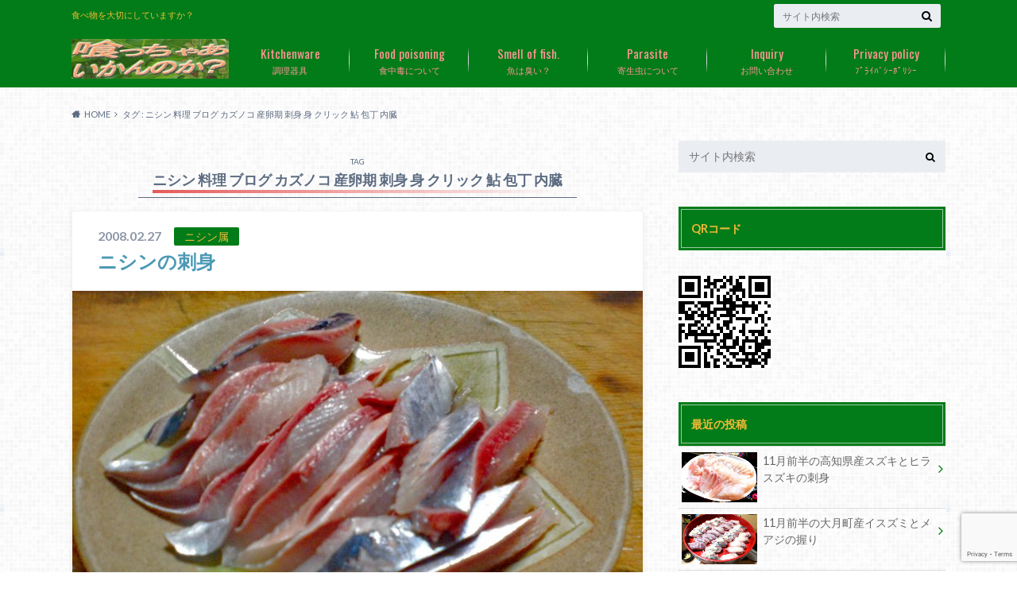

--- FILE ---
content_type: text/html; charset=UTF-8
request_url: http://fish-eat.latesjp.net/tag/%E3%83%8B%E3%82%B7%E3%83%B3-%E6%96%99%E7%90%86-%E3%83%96%E3%83%AD%E3%82%B0-%E3%82%AB%E3%82%BA%E3%83%8E%E3%82%B3-%E7%94%A3%E5%8D%B5%E6%9C%9F-%E5%88%BA%E8%BA%AB-%E8%BA%AB-%E3%82%AF%E3%83%AA%E3%83%83
body_size: 26039
content:
<!doctype html>
<html lang="ja">

	<head>
		<meta charset="utf-8">

		<meta http-equiv="X-UA-Compatible" content="IE=edge">

		<title>ニシン 料理 ブログ カズノコ 産卵期 刺身 身 クリック 鮎 包丁 内臓 | 喰っちゃあいかんのか？</title>

		<meta name="HandheldFriendly" content="True">
		<meta name="MobileOptimized" content="320">
		<meta name="viewport" content="width=device-width, initial-scale=1"/>

		<link rel="pingback" href="http://fish-eat.latesjp.net/xmlrpc.php">


<!-- GAタグ -->
<script async src="https://www.googletagmanager.com/gtag/js?id=G-D8WEGB0HSJ"></script>
<script>
  window.dataLayer = window.dataLayer || [];
  function gtag(){dataLayer.push(arguments);}
  gtag('js', new Date());

  gtag('config', 'G-D8WEGB0HSJ');
</script>

<!-- Google tag (gtag.js) -->
<script async src="https://www.googletagmanager.com/gtag/js?id=G-D8WEGB0HSJ"></script>
<script>
  window.dataLayer = window.dataLayer || [];
  function gtag(){dataLayer.push(arguments);}
  gtag('js', new Date());

  gtag('config', 'G-D8WEGB0HSJ');
</script>
		<meta name='robots' content='max-image-preview:large' />
	<style>img:is([sizes="auto" i], [sizes^="auto," i]) { contain-intrinsic-size: 3000px 1500px }</style>
	<link rel='dns-prefetch' href='//ajax.googleapis.com' />
<link rel='dns-prefetch' href='//fonts.googleapis.com' />
<link rel='dns-prefetch' href='//maxcdn.bootstrapcdn.com' />
<link rel="alternate" type="application/rss+xml" title="喰っちゃあいかんのか？ &raquo; フィード" href="http://fish-eat.latesjp.net/feed" />
<link rel="alternate" type="application/rss+xml" title="喰っちゃあいかんのか？ &raquo; コメントフィード" href="http://fish-eat.latesjp.net/comments/feed" />
<link rel="alternate" type="application/rss+xml" title="喰っちゃあいかんのか？ &raquo; ニシン 料理 ブログ カズノコ 産卵期 刺身 身 クリック 鮎 包丁 内臓 タグのフィード" href="http://fish-eat.latesjp.net/tag/%e3%83%8b%e3%82%b7%e3%83%b3-%e6%96%99%e7%90%86-%e3%83%96%e3%83%ad%e3%82%b0-%e3%82%ab%e3%82%ba%e3%83%8e%e3%82%b3-%e7%94%a3%e5%8d%b5%e6%9c%9f-%e5%88%ba%e8%ba%ab-%e8%ba%ab-%e3%82%af%e3%83%aa%e3%83%83/feed" />

<!-- SEO SIMPLE PACK 3.5.2 -->
<title>ニシン 料理 ブログ カズノコ 産卵期 刺身 身 クリック 鮎 包丁 内臓 | 喰っちゃあいかんのか？</title>
<link rel="canonical" href="http://fish-eat.latesjp.net/tag/%e3%83%8b%e3%82%b7%e3%83%b3-%e6%96%99%e7%90%86-%e3%83%96%e3%83%ad%e3%82%b0-%e3%82%ab%e3%82%ba%e3%83%8e%e3%82%b3-%e7%94%a3%e5%8d%b5%e6%9c%9f-%e5%88%ba%e8%ba%ab-%e8%ba%ab-%e3%82%af%e3%83%aa%e3%83%83">
<meta property="og:locale" content="ja_JP">
<meta property="og:type" content="website">
<meta property="og:title" content="ニシン 料理 ブログ カズノコ 産卵期 刺身 身 クリック 鮎 包丁 内臓 | 喰っちゃあいかんのか？">
<meta property="og:url" content="http://fish-eat.latesjp.net/tag/%e3%83%8b%e3%82%b7%e3%83%b3-%e6%96%99%e7%90%86-%e3%83%96%e3%83%ad%e3%82%b0-%e3%82%ab%e3%82%ba%e3%83%8e%e3%82%b3-%e7%94%a3%e5%8d%b5%e6%9c%9f-%e5%88%ba%e8%ba%ab-%e8%ba%ab-%e3%82%af%e3%83%aa%e3%83%83">
<meta property="og:site_name" content="喰っちゃあいかんのか？">
<meta name="twitter:card" content="summary">
<!-- / SEO SIMPLE PACK -->

<script type="text/javascript">
/* <![CDATA[ */
window._wpemojiSettings = {"baseUrl":"https:\/\/s.w.org\/images\/core\/emoji\/16.0.1\/72x72\/","ext":".png","svgUrl":"https:\/\/s.w.org\/images\/core\/emoji\/16.0.1\/svg\/","svgExt":".svg","source":{"concatemoji":"http:\/\/fish-eat.latesjp.net\/wp-includes\/js\/wp-emoji-release.min.js"}};
/*! This file is auto-generated */
!function(s,n){var o,i,e;function c(e){try{var t={supportTests:e,timestamp:(new Date).valueOf()};sessionStorage.setItem(o,JSON.stringify(t))}catch(e){}}function p(e,t,n){e.clearRect(0,0,e.canvas.width,e.canvas.height),e.fillText(t,0,0);var t=new Uint32Array(e.getImageData(0,0,e.canvas.width,e.canvas.height).data),a=(e.clearRect(0,0,e.canvas.width,e.canvas.height),e.fillText(n,0,0),new Uint32Array(e.getImageData(0,0,e.canvas.width,e.canvas.height).data));return t.every(function(e,t){return e===a[t]})}function u(e,t){e.clearRect(0,0,e.canvas.width,e.canvas.height),e.fillText(t,0,0);for(var n=e.getImageData(16,16,1,1),a=0;a<n.data.length;a++)if(0!==n.data[a])return!1;return!0}function f(e,t,n,a){switch(t){case"flag":return n(e,"\ud83c\udff3\ufe0f\u200d\u26a7\ufe0f","\ud83c\udff3\ufe0f\u200b\u26a7\ufe0f")?!1:!n(e,"\ud83c\udde8\ud83c\uddf6","\ud83c\udde8\u200b\ud83c\uddf6")&&!n(e,"\ud83c\udff4\udb40\udc67\udb40\udc62\udb40\udc65\udb40\udc6e\udb40\udc67\udb40\udc7f","\ud83c\udff4\u200b\udb40\udc67\u200b\udb40\udc62\u200b\udb40\udc65\u200b\udb40\udc6e\u200b\udb40\udc67\u200b\udb40\udc7f");case"emoji":return!a(e,"\ud83e\udedf")}return!1}function g(e,t,n,a){var r="undefined"!=typeof WorkerGlobalScope&&self instanceof WorkerGlobalScope?new OffscreenCanvas(300,150):s.createElement("canvas"),o=r.getContext("2d",{willReadFrequently:!0}),i=(o.textBaseline="top",o.font="600 32px Arial",{});return e.forEach(function(e){i[e]=t(o,e,n,a)}),i}function t(e){var t=s.createElement("script");t.src=e,t.defer=!0,s.head.appendChild(t)}"undefined"!=typeof Promise&&(o="wpEmojiSettingsSupports",i=["flag","emoji"],n.supports={everything:!0,everythingExceptFlag:!0},e=new Promise(function(e){s.addEventListener("DOMContentLoaded",e,{once:!0})}),new Promise(function(t){var n=function(){try{var e=JSON.parse(sessionStorage.getItem(o));if("object"==typeof e&&"number"==typeof e.timestamp&&(new Date).valueOf()<e.timestamp+604800&&"object"==typeof e.supportTests)return e.supportTests}catch(e){}return null}();if(!n){if("undefined"!=typeof Worker&&"undefined"!=typeof OffscreenCanvas&&"undefined"!=typeof URL&&URL.createObjectURL&&"undefined"!=typeof Blob)try{var e="postMessage("+g.toString()+"("+[JSON.stringify(i),f.toString(),p.toString(),u.toString()].join(",")+"));",a=new Blob([e],{type:"text/javascript"}),r=new Worker(URL.createObjectURL(a),{name:"wpTestEmojiSupports"});return void(r.onmessage=function(e){c(n=e.data),r.terminate(),t(n)})}catch(e){}c(n=g(i,f,p,u))}t(n)}).then(function(e){for(var t in e)n.supports[t]=e[t],n.supports.everything=n.supports.everything&&n.supports[t],"flag"!==t&&(n.supports.everythingExceptFlag=n.supports.everythingExceptFlag&&n.supports[t]);n.supports.everythingExceptFlag=n.supports.everythingExceptFlag&&!n.supports.flag,n.DOMReady=!1,n.readyCallback=function(){n.DOMReady=!0}}).then(function(){return e}).then(function(){var e;n.supports.everything||(n.readyCallback(),(e=n.source||{}).concatemoji?t(e.concatemoji):e.wpemoji&&e.twemoji&&(t(e.twemoji),t(e.wpemoji)))}))}((window,document),window._wpemojiSettings);
/* ]]> */
</script>
<style id='wp-emoji-styles-inline-css' type='text/css'>

	img.wp-smiley, img.emoji {
		display: inline !important;
		border: none !important;
		box-shadow: none !important;
		height: 1em !important;
		width: 1em !important;
		margin: 0 0.07em !important;
		vertical-align: -0.1em !important;
		background: none !important;
		padding: 0 !important;
	}
</style>
<link rel='stylesheet' id='wp-block-library-css' href='http://fish-eat.latesjp.net/wp-includes/css/dist/block-library/style.min.css' type='text/css' media='all' />
<style id='classic-theme-styles-inline-css' type='text/css'>
/*! This file is auto-generated */
.wp-block-button__link{color:#fff;background-color:#32373c;border-radius:9999px;box-shadow:none;text-decoration:none;padding:calc(.667em + 2px) calc(1.333em + 2px);font-size:1.125em}.wp-block-file__button{background:#32373c;color:#fff;text-decoration:none}
</style>
<style id='global-styles-inline-css' type='text/css'>
:root{--wp--preset--aspect-ratio--square: 1;--wp--preset--aspect-ratio--4-3: 4/3;--wp--preset--aspect-ratio--3-4: 3/4;--wp--preset--aspect-ratio--3-2: 3/2;--wp--preset--aspect-ratio--2-3: 2/3;--wp--preset--aspect-ratio--16-9: 16/9;--wp--preset--aspect-ratio--9-16: 9/16;--wp--preset--color--black: #000000;--wp--preset--color--cyan-bluish-gray: #abb8c3;--wp--preset--color--white: #ffffff;--wp--preset--color--pale-pink: #f78da7;--wp--preset--color--vivid-red: #cf2e2e;--wp--preset--color--luminous-vivid-orange: #ff6900;--wp--preset--color--luminous-vivid-amber: #fcb900;--wp--preset--color--light-green-cyan: #7bdcb5;--wp--preset--color--vivid-green-cyan: #00d084;--wp--preset--color--pale-cyan-blue: #8ed1fc;--wp--preset--color--vivid-cyan-blue: #0693e3;--wp--preset--color--vivid-purple: #9b51e0;--wp--preset--gradient--vivid-cyan-blue-to-vivid-purple: linear-gradient(135deg,rgba(6,147,227,1) 0%,rgb(155,81,224) 100%);--wp--preset--gradient--light-green-cyan-to-vivid-green-cyan: linear-gradient(135deg,rgb(122,220,180) 0%,rgb(0,208,130) 100%);--wp--preset--gradient--luminous-vivid-amber-to-luminous-vivid-orange: linear-gradient(135deg,rgba(252,185,0,1) 0%,rgba(255,105,0,1) 100%);--wp--preset--gradient--luminous-vivid-orange-to-vivid-red: linear-gradient(135deg,rgba(255,105,0,1) 0%,rgb(207,46,46) 100%);--wp--preset--gradient--very-light-gray-to-cyan-bluish-gray: linear-gradient(135deg,rgb(238,238,238) 0%,rgb(169,184,195) 100%);--wp--preset--gradient--cool-to-warm-spectrum: linear-gradient(135deg,rgb(74,234,220) 0%,rgb(151,120,209) 20%,rgb(207,42,186) 40%,rgb(238,44,130) 60%,rgb(251,105,98) 80%,rgb(254,248,76) 100%);--wp--preset--gradient--blush-light-purple: linear-gradient(135deg,rgb(255,206,236) 0%,rgb(152,150,240) 100%);--wp--preset--gradient--blush-bordeaux: linear-gradient(135deg,rgb(254,205,165) 0%,rgb(254,45,45) 50%,rgb(107,0,62) 100%);--wp--preset--gradient--luminous-dusk: linear-gradient(135deg,rgb(255,203,112) 0%,rgb(199,81,192) 50%,rgb(65,88,208) 100%);--wp--preset--gradient--pale-ocean: linear-gradient(135deg,rgb(255,245,203) 0%,rgb(182,227,212) 50%,rgb(51,167,181) 100%);--wp--preset--gradient--electric-grass: linear-gradient(135deg,rgb(202,248,128) 0%,rgb(113,206,126) 100%);--wp--preset--gradient--midnight: linear-gradient(135deg,rgb(2,3,129) 0%,rgb(40,116,252) 100%);--wp--preset--font-size--small: 13px;--wp--preset--font-size--medium: 20px;--wp--preset--font-size--large: 36px;--wp--preset--font-size--x-large: 42px;--wp--preset--spacing--20: 0.44rem;--wp--preset--spacing--30: 0.67rem;--wp--preset--spacing--40: 1rem;--wp--preset--spacing--50: 1.5rem;--wp--preset--spacing--60: 2.25rem;--wp--preset--spacing--70: 3.38rem;--wp--preset--spacing--80: 5.06rem;--wp--preset--shadow--natural: 6px 6px 9px rgba(0, 0, 0, 0.2);--wp--preset--shadow--deep: 12px 12px 50px rgba(0, 0, 0, 0.4);--wp--preset--shadow--sharp: 6px 6px 0px rgba(0, 0, 0, 0.2);--wp--preset--shadow--outlined: 6px 6px 0px -3px rgba(255, 255, 255, 1), 6px 6px rgba(0, 0, 0, 1);--wp--preset--shadow--crisp: 6px 6px 0px rgba(0, 0, 0, 1);}:where(.is-layout-flex){gap: 0.5em;}:where(.is-layout-grid){gap: 0.5em;}body .is-layout-flex{display: flex;}.is-layout-flex{flex-wrap: wrap;align-items: center;}.is-layout-flex > :is(*, div){margin: 0;}body .is-layout-grid{display: grid;}.is-layout-grid > :is(*, div){margin: 0;}:where(.wp-block-columns.is-layout-flex){gap: 2em;}:where(.wp-block-columns.is-layout-grid){gap: 2em;}:where(.wp-block-post-template.is-layout-flex){gap: 1.25em;}:where(.wp-block-post-template.is-layout-grid){gap: 1.25em;}.has-black-color{color: var(--wp--preset--color--black) !important;}.has-cyan-bluish-gray-color{color: var(--wp--preset--color--cyan-bluish-gray) !important;}.has-white-color{color: var(--wp--preset--color--white) !important;}.has-pale-pink-color{color: var(--wp--preset--color--pale-pink) !important;}.has-vivid-red-color{color: var(--wp--preset--color--vivid-red) !important;}.has-luminous-vivid-orange-color{color: var(--wp--preset--color--luminous-vivid-orange) !important;}.has-luminous-vivid-amber-color{color: var(--wp--preset--color--luminous-vivid-amber) !important;}.has-light-green-cyan-color{color: var(--wp--preset--color--light-green-cyan) !important;}.has-vivid-green-cyan-color{color: var(--wp--preset--color--vivid-green-cyan) !important;}.has-pale-cyan-blue-color{color: var(--wp--preset--color--pale-cyan-blue) !important;}.has-vivid-cyan-blue-color{color: var(--wp--preset--color--vivid-cyan-blue) !important;}.has-vivid-purple-color{color: var(--wp--preset--color--vivid-purple) !important;}.has-black-background-color{background-color: var(--wp--preset--color--black) !important;}.has-cyan-bluish-gray-background-color{background-color: var(--wp--preset--color--cyan-bluish-gray) !important;}.has-white-background-color{background-color: var(--wp--preset--color--white) !important;}.has-pale-pink-background-color{background-color: var(--wp--preset--color--pale-pink) !important;}.has-vivid-red-background-color{background-color: var(--wp--preset--color--vivid-red) !important;}.has-luminous-vivid-orange-background-color{background-color: var(--wp--preset--color--luminous-vivid-orange) !important;}.has-luminous-vivid-amber-background-color{background-color: var(--wp--preset--color--luminous-vivid-amber) !important;}.has-light-green-cyan-background-color{background-color: var(--wp--preset--color--light-green-cyan) !important;}.has-vivid-green-cyan-background-color{background-color: var(--wp--preset--color--vivid-green-cyan) !important;}.has-pale-cyan-blue-background-color{background-color: var(--wp--preset--color--pale-cyan-blue) !important;}.has-vivid-cyan-blue-background-color{background-color: var(--wp--preset--color--vivid-cyan-blue) !important;}.has-vivid-purple-background-color{background-color: var(--wp--preset--color--vivid-purple) !important;}.has-black-border-color{border-color: var(--wp--preset--color--black) !important;}.has-cyan-bluish-gray-border-color{border-color: var(--wp--preset--color--cyan-bluish-gray) !important;}.has-white-border-color{border-color: var(--wp--preset--color--white) !important;}.has-pale-pink-border-color{border-color: var(--wp--preset--color--pale-pink) !important;}.has-vivid-red-border-color{border-color: var(--wp--preset--color--vivid-red) !important;}.has-luminous-vivid-orange-border-color{border-color: var(--wp--preset--color--luminous-vivid-orange) !important;}.has-luminous-vivid-amber-border-color{border-color: var(--wp--preset--color--luminous-vivid-amber) !important;}.has-light-green-cyan-border-color{border-color: var(--wp--preset--color--light-green-cyan) !important;}.has-vivid-green-cyan-border-color{border-color: var(--wp--preset--color--vivid-green-cyan) !important;}.has-pale-cyan-blue-border-color{border-color: var(--wp--preset--color--pale-cyan-blue) !important;}.has-vivid-cyan-blue-border-color{border-color: var(--wp--preset--color--vivid-cyan-blue) !important;}.has-vivid-purple-border-color{border-color: var(--wp--preset--color--vivid-purple) !important;}.has-vivid-cyan-blue-to-vivid-purple-gradient-background{background: var(--wp--preset--gradient--vivid-cyan-blue-to-vivid-purple) !important;}.has-light-green-cyan-to-vivid-green-cyan-gradient-background{background: var(--wp--preset--gradient--light-green-cyan-to-vivid-green-cyan) !important;}.has-luminous-vivid-amber-to-luminous-vivid-orange-gradient-background{background: var(--wp--preset--gradient--luminous-vivid-amber-to-luminous-vivid-orange) !important;}.has-luminous-vivid-orange-to-vivid-red-gradient-background{background: var(--wp--preset--gradient--luminous-vivid-orange-to-vivid-red) !important;}.has-very-light-gray-to-cyan-bluish-gray-gradient-background{background: var(--wp--preset--gradient--very-light-gray-to-cyan-bluish-gray) !important;}.has-cool-to-warm-spectrum-gradient-background{background: var(--wp--preset--gradient--cool-to-warm-spectrum) !important;}.has-blush-light-purple-gradient-background{background: var(--wp--preset--gradient--blush-light-purple) !important;}.has-blush-bordeaux-gradient-background{background: var(--wp--preset--gradient--blush-bordeaux) !important;}.has-luminous-dusk-gradient-background{background: var(--wp--preset--gradient--luminous-dusk) !important;}.has-pale-ocean-gradient-background{background: var(--wp--preset--gradient--pale-ocean) !important;}.has-electric-grass-gradient-background{background: var(--wp--preset--gradient--electric-grass) !important;}.has-midnight-gradient-background{background: var(--wp--preset--gradient--midnight) !important;}.has-small-font-size{font-size: var(--wp--preset--font-size--small) !important;}.has-medium-font-size{font-size: var(--wp--preset--font-size--medium) !important;}.has-large-font-size{font-size: var(--wp--preset--font-size--large) !important;}.has-x-large-font-size{font-size: var(--wp--preset--font-size--x-large) !important;}
:where(.wp-block-post-template.is-layout-flex){gap: 1.25em;}:where(.wp-block-post-template.is-layout-grid){gap: 1.25em;}
:where(.wp-block-columns.is-layout-flex){gap: 2em;}:where(.wp-block-columns.is-layout-grid){gap: 2em;}
:root :where(.wp-block-pullquote){font-size: 1.5em;line-height: 1.6;}
</style>
<link rel='stylesheet' id='contact-form-7-css' href='http://fish-eat.latesjp.net/wp-content/plugins/contact-form-7/includes/css/styles.css' type='text/css' media='all' />
<link rel='stylesheet' id='style-css' href='http://fish-eat.latesjp.net/wp-content/themes/albatros/style.css' type='text/css' media='all' />
<link rel='stylesheet' id='child-style-css' href='http://fish-eat.latesjp.net/wp-content/themes/albatros_custom/style.css' type='text/css' media='all' />
<link rel='stylesheet' id='shortcode-css' href='http://fish-eat.latesjp.net/wp-content/themes/albatros/library/css/shortcode.css' type='text/css' media='all' />
<link rel='stylesheet' id='gf_Oswald-css' href='//fonts.googleapis.com/css?family=Oswald%3A400%2C300%2C700' type='text/css' media='all' />
<link rel='stylesheet' id='gf_Lato-css' href='//fonts.googleapis.com/css?family=Lato%3A400%2C700%2C400italic%2C700italic' type='text/css' media='all' />
<link rel='stylesheet' id='fontawesome-css' href='//maxcdn.bootstrapcdn.com/font-awesome/4.6.0/css/font-awesome.min.css' type='text/css' media='all' />
<script type="text/javascript" src="//ajax.googleapis.com/ajax/libs/jquery/1.12.2/jquery.min.js" id="jquery-js"></script>
<link rel="https://api.w.org/" href="http://fish-eat.latesjp.net/wp-json/" /><link rel="alternate" title="JSON" type="application/json" href="http://fish-eat.latesjp.net/wp-json/wp/v2/tags/92" /><style type="text/css">
body{color: #5c6b80;}
a{color: #4B99B5;}
a:hover{color: #74B7CF;}
#main .article footer .post-categories li a,#main .article footer .tags a{  background: #4B99B5;  border:1px solid #4B99B5;}
#main .article footer .tags a{color:#4B99B5; background: none;}
#main .article footer .post-categories li a:hover,#main .article footer .tags a:hover{ background:#74B7CF;  border-color:#74B7CF;}
input[type="text"],input[type="password"],input[type="datetime"],input[type="datetime-local"],input[type="date"],input[type="month"],input[type="time"],input[type="week"],input[type="number"],input[type="email"],input[type="url"],input[type="search"],input[type="tel"],input[type="color"],select,textarea,.field { background-color: #eaedf2;}
/*ヘッダー*/
.header{background: #027c18;}
.header .subnav .site_description,.header .mobile_site_description{color:  #f2ba37;}
.nav li a,.subnav .linklist li a,.subnav .linklist li a:before {color: #ff9696;}
.nav li a:hover,.subnav .linklist li a:hover{color:#FFFF00;}
.subnav .contactbutton a{background: #235D72;}
.subnav .contactbutton a:hover{background:#3F7E94;}
@media only screen and (min-width: 768px) {
	.nav ul {background: #323944;}
	.nav li ul.sub-menu li a{color: #B0B4BA;}
}
/*メインエリア*/
.byline .cat-name{background: #027c18; color:  #f2ba37;}
.widgettitle {background: #027c18; color:  #f2ba37;}
.widget li a:after{color: #027c18!important;}

/* 投稿ページ吹き出し見出し */
.single .entry-content h2{background: #5C6B80;}
.single .entry-content h2:after{border-top-color:#5C6B80;}
/* リスト要素 */
.entry-content ul li:before{ background: #5C6B80;}
.entry-content ol li:before{ background: #5C6B80;}
/* カテゴリーラベル */
.single .authorbox .author-newpost li .cat-name,.related-box li .cat-name{ background: #027c18;color:  #f2ba37;}
/* CTA */
.cta-inner{ background: #323944;}
/* ローカルナビ */
.local-nav .title a{ background: #4B99B5;}
.local-nav .current_page_item a{color:#4B99B5;}
/* ランキングバッジ */
ul.wpp-list li a:before{background: #027c18;color:  #f2ba37;}
/* アーカイブのボタン */
.readmore a{border:1px solid #4B99B5;color:#4B99B5;}
.readmore a:hover{background:#4B99B5;color:#fff;}
/* ボタンの色 */
.btn-wrap a{background: #4B99B5;border: 1px solid #4B99B5;}
.btn-wrap a:hover{background: #74B7CF;}
.btn-wrap.simple a{border:1px solid #4B99B5;color:#4B99B5;}
.btn-wrap.simple a:hover{background:#4B99B5;}
/* コメント */
.blue-btn, .comment-reply-link, #submit { background-color: #4B99B5; }
.blue-btn:hover, .comment-reply-link:hover, #submit:hover, .blue-btn:focus, .comment-reply-link:focus, #submit:focus {background-color: #74B7CF; }
/* サイドバー */
.widget a{text-decoration:none; color:#666;}
.widget a:hover{color:#999;}
/*フッター*/
#footer-top{background-color: #323944; color: #86909E;}
.footer a,#footer-top a{color: #B0B4BA;}
#footer-top .widgettitle{color: #86909E;}
.footer {background-color: #323944;color: #86909E;}
.footer-links li:before{ color: #027c18;}
/* ページネーション */
.pagination a, .pagination span,.page-links a , .page-links ul > li > span{color: #4B99B5;}
.pagination a:hover, .pagination a:focus,.page-links a:hover, .page-links a:focus{background-color: #4B99B5;}
.pagination .current:hover, .pagination .current:focus{color: #74B7CF;}
</style>
<style type="text/css" id="custom-background-css">
body.custom-background { background-image: url("http://fish-eat.latesjp.net/wp-content/themes/albatros/library/images/body_bg01.png"); background-position: left top; background-size: auto; background-repeat: repeat; background-attachment: scroll; }
</style>
			<style type="text/css" id="wp-custom-css">
			



h1 {
  position: relative;
  padding: 0.25em 0;
}
h1:after {
  content: "";
  display: block;
  height: 4px;
  background: -webkit-linear-gradient(to right, rgb(230, 90, 90), transparent);
  background: linear-gradient(to right, rgb(230, 90, 90), transparent);
}




h2 {
  color: #6cb4e4;
  padding: 0.25em;
  border-top: solid 2px #6cb4e4;
  border-bottom: solid 2px #6cb4e4;
  background: -webkit-repeating-linear-gradient(-45deg, #f0f8ff, #f0f8ff 3px,#e9f4ff 3px, #e9f4ff 7px);
  background: repeating-linear-gradient(-45deg, #f0f8ff, #f0f8ff 3px,#e9f4ff 3px, #e9f4ff 7px);
}

h4 {
  position: relative;
  padding: 0.1em 0.5em;
  background: -webkit-linear-gradient(to right, rgb(255, 186, 115), transparent);
  background: linear-gradient(to right, rgb(255, 186, 115), transparent);
  color: #545454;
}





		</style>
		

	</head>

	<body class="archive tag tag-92 custom-background wp-theme-albatros wp-child-theme-albatros_custom">

	<svg xmlns="http://www.w3.org/2000/svg" width="0" height="0" focusable="false" role="none" style="visibility:hidden; position:absolute; left:-9999px; overflow:hidden;">
		<defs>
			<symbol viewBox="0 0 512 512" id="oc-x-svg"><path d="M299.8,219.7L471,20.7h-40.6L281.7,193.4L163,20.7H26l179.6,261.4L26,490.7h40.6l157-182.5L349,490.7h137L299.8,219.7 L299.8,219.7z M244.2,284.3l-18.2-26L81.2,51.2h62.3l116.9,167.1l18.2,26l151.9,217.2h-62.3L244.2,284.3L244.2,284.3z"/></symbol>
			<symbol viewBox="0 0 512 512" id="oc-facebook-svg"><path d="M504 256C504 119 393 8 256 8S8 119 8 256c0 123.78 90.69 226.38 209.25 245V327.69h-63V256h63v-54.64c0-62.15 37-96.48 93.67-96.48 27.14 0 55.52 4.84 55.52 4.84v61h-31.28c-30.8 0-40.41 19.12-40.41 38.73V256h68.78l-11 71.69h-57.78V501C413.31 482.38 504 379.78 504 256z"/></symbol>
			<symbol viewBox="0 0 32 32" id="oc-line-svg"><path d="M25.82 13.151c0.465 0 0.84 0.38 0.84 0.841 0 0.46-0.375 0.84-0.84 0.84h-2.34v1.5h2.34c0.465 0 0.84 0.377 0.84 0.84 0 0.459-0.375 0.839-0.84 0.839h-3.181c-0.46 0-0.836-0.38-0.836-0.839v-6.361c0-0.46 0.376-0.84 0.84-0.84h3.181c0.461 0 0.836 0.38 0.836 0.84 0 0.465-0.375 0.84-0.84 0.84h-2.34v1.5zM20.68 17.172c0 0.36-0.232 0.68-0.576 0.795-0.085 0.028-0.177 0.041-0.265 0.041-0.281 0-0.521-0.12-0.68-0.333l-3.257-4.423v3.92c0 0.459-0.372 0.839-0.841 0.839-0.461 0-0.835-0.38-0.835-0.839v-6.361c0-0.36 0.231-0.68 0.573-0.793 0.080-0.031 0.181-0.044 0.259-0.044 0.26 0 0.5 0.139 0.66 0.339l3.283 4.44v-3.941c0-0.46 0.376-0.84 0.84-0.84 0.46 0 0.84 0.38 0.84 0.84zM13.025 17.172c0 0.459-0.376 0.839-0.841 0.839-0.46 0-0.836-0.38-0.836-0.839v-6.361c0-0.46 0.376-0.84 0.84-0.84 0.461 0 0.837 0.38 0.837 0.84zM9.737 18.011h-3.181c-0.46 0-0.84-0.38-0.84-0.839v-6.361c0-0.46 0.38-0.84 0.84-0.84 0.464 0 0.84 0.38 0.84 0.84v5.521h2.341c0.464 0 0.839 0.377 0.839 0.84 0 0.459-0.376 0.839-0.839 0.839zM32 13.752c0-7.161-7.18-12.989-16-12.989s-16 5.828-16 12.989c0 6.415 5.693 11.789 13.38 12.811 0.521 0.109 1.231 0.344 1.411 0.787 0.16 0.401 0.105 1.021 0.051 1.44l-0.219 1.36c-0.060 0.401-0.32 1.581 1.399 0.86 1.721-0.719 9.221-5.437 12.581-9.3 2.299-2.519 3.397-5.099 3.397-7.957z"/></symbol>
			<symbol viewBox="0 0 50 50" id="oc-pocket-svg"><path d="M8.04,6.5c-2.24,.15-3.6,1.42-3.6,3.7v13.62c0,11.06,11,19.75,20.52,19.68,10.7-.08,20.58-9.11,20.58-19.68V10.2c0-2.28-1.44-3.57-3.7-3.7H8.04Zm8.67,11.08l8.25,7.84,8.26-7.84c3.7-1.55,5.31,2.67,3.79,3.9l-10.76,10.27c-.35,.33-2.23,.33-2.58,0l-10.76-10.27c-1.45-1.36,.44-5.65,3.79-3.9h0Z"/></symbol>
			<symbol viewBox="0 0 50 50" id="oc-feedly-svg"><path d="M20.42,44.65h9.94c1.59,0,3.12-.63,4.25-1.76l12-12c2.34-2.34,2.34-6.14,0-8.48L29.64,5.43c-2.34-2.34-6.14-2.34-8.48,0L4.18,22.4c-2.34,2.34-2.34,6.14,0,8.48l12,12c1.12,1.12,2.65,1.76,4.24,1.76Zm-2.56-11.39l-.95-.95c-.39-.39-.39-1.02,0-1.41l7.07-7.07c.39-.39,1.02-.39,1.41,0l2.12,2.12c.39,.39,.39,1.02,0,1.41l-5.9,5.9c-.19,.19-.44,.29-.71,.29h-2.34c-.27,0-.52-.11-.71-.29Zm10.36,4.71l-.95,.95c-.19,.19-.44,.29-.71,.29h-2.34c-.27,0-.52-.11-.71-.29l-.95-.95c-.39-.39-.39-1.02,0-1.41l2.12-2.12c.39-.39,1.02-.39,1.41,0l2.12,2.12c.39,.39,.39,1.02,0,1.41ZM11.25,25.23l12.73-12.73c.39-.39,1.02-.39,1.41,0l2.12,2.12c.39,.39,.39,1.02,0,1.41l-11.55,11.55c-.19,.19-.45,.29-.71,.29h-2.34c-.27,0-.52-.11-.71-.29l-.95-.95c-.39-.39-.39-1.02,0-1.41Z"/></symbol>
			<symbol viewBox="0 0 50 50" id="oc-user_url-svg"><path d="M33.62,25c0,1.99-.11,3.92-.3,5.75H16.67c-.19-1.83-.38-3.76-.38-5.75s.19-3.92,.38-5.75h16.66c.19,1.83,.3,3.76,.3,5.75Zm13.65-5.75c.48,1.84,.73,3.76,.73,5.75s-.25,3.91-.73,5.75h-11.06c.19-1.85,.29-3.85,.29-5.75s-.1-3.9-.29-5.75h11.06Zm-.94-2.88h-10.48c-.9-5.74-2.68-10.55-4.97-13.62,7.04,1.86,12.76,6.96,15.45,13.62Zm-13.4,0h-15.87c.55-3.27,1.39-6.17,2.43-8.5,.94-2.12,1.99-3.66,3.01-4.63,1.01-.96,1.84-1.24,2.5-1.24s1.49,.29,2.5,1.24c1.02,.97,2.07,2.51,3.01,4.63,1.03,2.34,1.88,5.23,2.43,8.5h0Zm-29.26,0C6.37,9.72,12.08,4.61,19.12,2.76c-2.29,3.07-4.07,7.88-4.97,13.62H3.67Zm10.12,2.88c-.19,1.85-.37,3.77-.37,5.75s.18,3.9,.37,5.75H2.72c-.47-1.84-.72-3.76-.72-5.75s.25-3.91,.72-5.75H13.79Zm5.71,22.87c-1.03-2.34-1.88-5.23-2.43-8.5h15.87c-.55,3.27-1.39,6.16-2.43,8.5-.94,2.13-1.99,3.67-3.01,4.64-1.01,.95-1.84,1.24-2.58,1.24-.58,0-1.41-.29-2.42-1.24-1.02-.97-2.07-2.51-3.01-4.64h0Zm-.37,5.12c-7.04-1.86-12.76-6.96-15.45-13.62H14.16c.9,5.74,2.68,10.55,4.97,13.62h0Zm11.75,0c2.29-3.07,4.07-7.88,4.97-13.62h10.48c-2.7,6.66-8.41,11.76-15.45,13.62h0Z"/></symbol>
			</defs>
		</svg>

		<div id="container">

					
			<header class="header" role="banner">

				<div id="inner-header" class="wrap cf">


					
<div id="logo">
																		<p class="h1 img"><a href="http://fish-eat.latesjp.net"><img src="http://fish-eat.latesjp.net/wp-content/uploads/2018/07/喰っちゃあいかんのか4.jpg" alt="喰っちゃあいかんのか？"></a></p>
											</div>					
					
					<div class="subnav cf">
										<p class="site_description">食べ物を大切にしていますか？</p>
										
										
										
					<form role="search" method="get" id="searchform" class="searchform" action="http://fish-eat.latesjp.net/">
    <div>
        <label for="s" class="screen-reader-text"></label>
        <input type="search" id="s" name="s" value="" placeholder="サイト内検索" /><button type="submit" id="searchsubmit" ><i class="fa fa-search"></i></button>
    </div>
</form>					</div>

					<nav id="g_nav" role="navigation">
						<ul id="menu-%e3%83%96%e3%83%ad%e3%82%b0%e8%aa%ac%e6%98%8e" class="nav top-nav cf"><li id="menu-item-1002" class="menu-item menu-item-type-post_type menu-item-object-page menu-item-1002"><a href="http://fish-eat.latesjp.net/%e8%aa%bf%e7%90%86%e5%99%a8%e5%85%b7">調理器具<span class="gf">Kitchenware</span></a></li>
<li id="menu-item-1005" class="menu-item menu-item-type-post_type menu-item-object-page menu-item-1005"><a href="http://fish-eat.latesjp.net/%e9%a3%9f%e4%b8%ad%e6%af%92%e3%81%ab%e3%81%a4%e3%81%84%e3%81%a6">食中毒について<span class="gf">Food poisoning</span></a></li>
<li id="menu-item-998" class="menu-item menu-item-type-post_type menu-item-object-page menu-item-998"><a href="http://fish-eat.latesjp.net/%e9%ad%9a%e3%81%af%e8%87%ad%e3%81%84%ef%bc%9f">魚は臭い？<span class="gf">Smell of fish.</span></a></li>
<li id="menu-item-1008" class="menu-item menu-item-type-post_type menu-item-object-page menu-item-1008"><a href="http://fish-eat.latesjp.net/%e5%af%84%e7%94%9f%e8%99%ab%e3%81%ab%e3%81%a4%e3%81%84%e3%81%a6">寄生虫について<span class="gf">Parasite</span></a></li>
<li id="menu-item-10716" class="menu-item menu-item-type-post_type menu-item-object-page menu-item-10716"><a href="http://fish-eat.latesjp.net/%e3%81%8a%e5%95%8f%e3%81%84%e5%90%88%e3%82%8f%e3%81%9b">お問い合わせ<span class="gf">Inquiry</span></a></li>
<li id="menu-item-10725" class="menu-item menu-item-type-post_type menu-item-object-page menu-item-10725"><a href="http://fish-eat.latesjp.net/%e3%83%97%e3%83%a9%e3%82%a4%e3%83%90%e3%82%b7%e3%83%bc%e3%83%9d%e3%83%aa%e3%82%b7%e3%83%bc">ﾌﾟﾗｲﾊﾞｼｰﾎﾟﾘｼｰ<span class="gf">Privacy policy</span></a></li>
</ul>
					</nav>

				</div>

			</header>


<div id="breadcrumb" class="breadcrumb inner wrap cf"><ul itemscope itemtype="http://schema.org/BreadcrumbList"><li itemprop="itemListElement" itemscope itemtype="http://schema.org/ListItem" class="bc_homelink"><a itemprop="item" href="http://fish-eat.latesjp.net/"><span itemprop="name">HOME</span></a><meta itemprop="position" content="1" /></li><li itemprop="itemListElement" itemscope itemtype="http://schema.org/ListItem"><span itemprop="name">タグ : ニシン 料理 ブログ カズノコ 産卵期 刺身 身 クリック 鮎 包丁 内臓</span><meta itemprop="position" content="2" /></li></ul></div>

			<div id="content">

				<div id="inner-content" class="wrap cf">

						<main id="main" class="m-all t-2of3 d-5of7 cf" role="main">

						
							<div class="archivettl">
								
									<h1 class="archive-title h2">
										<span>TAG</span> ニシン 料理 ブログ カズノコ 産卵期 刺身 身 クリック 鮎 包丁 内臓									</h1>
	
															</div>


														
							
							<article id="post-1805" class="post-1805 post type-post status-publish format-standard has-post-thumbnail category-190 category-23 tag-92 article cf" role="article">

								<header class="entry-header article-header">

					                <p class="byline entry-meta vcard">
					
									<span class="date updated">2008.02.27</span>
					                <span class="cat-name">ニシン属</span>
					                <span class="author" style="display: none;"><span class="fn">latesjp</span></span>
					
					                </p>

									<h3 class="h2 entry-title"><a href="http://fish-eat.latesjp.net/%e3%83%8b%e3%82%b7%e3%83%b3%e3%81%ae%e5%88%ba%e8%ba%ab" rel="bookmark" title="ニシンの刺身">ニシンの刺身</a></h3>

								</header>

																<figure class="eyecatch">
									<a href="http://fish-eat.latesjp.net/%e3%83%8b%e3%82%b7%e3%83%b3%e3%81%ae%e5%88%ba%e8%ba%ab" rel="bookmark" title="ニシンの刺身"><img width="718" height="478" src="http://fish-eat.latesjp.net/wp-content/uploads/2008/02/ニシンの刺身-11-718x478.jpg" class="attachment-single-thum size-single-thum wp-post-image" alt="" decoding="async" fetchpriority="high" srcset="http://fish-eat.latesjp.net/wp-content/uploads/2008/02/ニシンの刺身-11-718x478.jpg 718w, http://fish-eat.latesjp.net/wp-content/uploads/2008/02/ニシンの刺身-11-300x200.jpg 300w, http://fish-eat.latesjp.net/wp-content/uploads/2008/02/ニシンの刺身-11-768x511.jpg 768w, http://fish-eat.latesjp.net/wp-content/uploads/2008/02/ニシンの刺身-11-1024x682.jpg 1024w, http://fish-eat.latesjp.net/wp-content/uploads/2008/02/ニシンの刺身-11.jpg 1440w" sizes="(max-width: 718px) 100vw, 718px" /></a>
								</figure>
								

								<section class="entry-content cf">

									<p>”喰っちゃあいかんのか？” へようこそ！ 今日の食材は 「ニシン」です。 ニシンはニシン目ニシン科ニシン属の魚。 はい、あのカズノコの親ダマのニシンちゃんです。 過去に出てきたマイワシやウルメイワシもニシン科だったりして&#8230;</p>
									<div class="readmore">
										<a href="http://fish-eat.latesjp.net/%e3%83%8b%e3%82%b7%e3%83%b3%e3%81%ae%e5%88%ba%e8%ba%ab" rel="bookmark" title="ニシンの刺身">続きを読む</a>
									</div>
								</section>


							</article>

							
							<nav class="pagination cf">
</nav>

							
						</main>

									<div id="sidebar1" class="sidebar m-all t-1of3 d-2of7 last-col cf" role="complementary">
					
					 
					
										
										
					
											<div id="search-2" class="widget widget_search"><form role="search" method="get" id="searchform" class="searchform" action="http://fish-eat.latesjp.net/">
    <div>
        <label for="s" class="screen-reader-text"></label>
        <input type="search" id="s" name="s" value="" placeholder="サイト内検索" /><button type="submit" id="searchsubmit" ><i class="fa fa-search"></i></button>
    </div>
</form></div><div id="text-5" class="widget widget_text"><h4 class="widgettitle"><span>QRコード</span></h4>			<div class="textwidget"><br>
<img src="http://fish-eat.latesjp.net/wp-content/uploads/qrcodes/qr063275a3c64ff80c9e0447f082e3dc85.png" class="qr-code" /></div>
		</div><div id="recent-posts-2" class="widget widget_recent_entries"><h4 class="widgettitle"><span>最近の投稿</span></h4>			<ul>
								
				<li class="cf">
					<a class="cf" href="http://fish-eat.latesjp.net/11%e6%9c%88%e5%89%8d%e5%8d%8a%e3%81%ae%e9%ab%98%e7%9f%a5%e7%9c%8c%e7%94%a3%e3%82%b9%e3%82%ba%e3%82%ad%e3%81%a8%e3%83%92%e3%83%a9%e3%82%b9%e3%82%ba%e3%82%ad%e3%81%ae%e5%88%ba%e8%ba%ab" title="11月前半の高知県産スズキとヒラスズキの刺身">
												<figure class="eyecatch">
							<img width="300" height="200" src="http://fish-eat.latesjp.net/wp-content/uploads/2025/06/11月前半の高知県産スズキとヒラスズキの刺身-23-300x200.jpg" class="attachment-home-thum size-home-thum wp-post-image" alt="" decoding="async" loading="lazy" />						</figure>
												11月前半の高知県産スズキとヒラスズキの刺身											</a>
				</li>
								
				<li class="cf">
					<a class="cf" href="http://fish-eat.latesjp.net/11%e6%9c%88%e5%89%8d%e5%8d%8a%e3%81%ae%e5%a4%a7%e6%9c%88%e7%94%ba%e7%94%a3%e3%82%a4%e3%82%b9%e3%82%ba%e3%83%9f%e3%81%a8%e3%83%a1%e3%82%a2%e3%82%b8%e3%81%ae%e6%8f%a1%e3%82%8a" title="11月前半の大月町産イスズミとメアジの握り">
												<figure class="eyecatch">
							<img width="300" height="200" src="http://fish-eat.latesjp.net/wp-content/uploads/2025/05/11月前半の大月町産イスズミとメアジの握り-26-300x200.jpg" class="attachment-home-thum size-home-thum wp-post-image" alt="" decoding="async" loading="lazy" />						</figure>
												11月前半の大月町産イスズミとメアジの握り											</a>
				</li>
								
				<li class="cf">
					<a class="cf" href="http://fish-eat.latesjp.net/11%e6%9c%88%e5%89%8d%e5%8d%8a%e3%81%ae%e5%a4%a7%e6%9c%88%e7%94%ba%e7%94%a3%e7%9c%9f%e7%a9%ba%e3%83%91%e3%83%83%e3%82%af%e3%81%97%e3%81%9f%e5%b0%8f%e5%9e%8b%e3%82%b7%e3%83%9e%e3%82%a2%e3%82%b8%e3%81%ae" title="11月前半の大月町産真空パックした小型シマアジのお刺身">
												<figure class="eyecatch">
							<img width="300" height="200" src="http://fish-eat.latesjp.net/wp-content/uploads/2025/03/11月前半の大月町産真空パックした小型シマアジのお刺身-7-1-300x200.jpg" class="attachment-home-thum size-home-thum wp-post-image" alt="11月前半の大月町産真空パックした小型シマアジのお刺身の完成品" decoding="async" loading="lazy" />						</figure>
												11月前半の大月町産真空パックした小型シマアジのお刺身											</a>
				</li>
								
				<li class="cf">
					<a class="cf" href="http://fish-eat.latesjp.net/11%e6%9c%88%e5%89%8d%e5%8d%8a%e3%81%ae%e5%a4%a7%e6%9c%88%e7%94%ba%e7%94%a3%e5%b0%8f%e5%9e%8b%e3%82%b7%e3%83%9e%e3%82%a2%e3%82%b8%e3%81%ae%e3%81%8a%e5%88%ba%e8%ba%ab" title="11月前半の大月町産小型シマアジのお刺身">
												<figure class="eyecatch">
							<img width="300" height="200" src="http://fish-eat.latesjp.net/wp-content/uploads/2025/02/11月前半の大月町産小型シマアジのお刺身-12-300x200.jpg" class="attachment-home-thum size-home-thum wp-post-image" alt="11月前半の大月町産小型シマアジのお刺身が皿に盛られている。" decoding="async" loading="lazy" />						</figure>
												11月前半の大月町産小型シマアジのお刺身											</a>
				</li>
								
				<li class="cf">
					<a class="cf" href="http://fish-eat.latesjp.net/10%e6%9c%88%e5%be%8c%e5%8d%8a%e3%81%ae%e3%83%ab%e3%82%a2%e3%83%bc%e3%81%a7%e9%87%a3%e3%82%8c%e3%81%9f%e6%9d%be%e7%94%b0%e5%b7%9d%e7%94%a3%e3%82%a2%e3%83%9f%e3%83%a1%e3%83%8e%e3%82%b3%e3%82%ae%e3%83%aa" title="10月後半のルアーで釣れた松田川産アミメノコギリガザミのボイル">
												<figure class="eyecatch">
							<img width="300" height="200" src="http://fish-eat.latesjp.net/wp-content/uploads/2025/02/10月後半の松田川産アミメノコギリガザミのボイル-10-300x200.jpg" class="attachment-home-thum size-home-thum wp-post-image" alt="10月後半の松田川産アミメノコギリガザミのボイルの左前からの様子" decoding="async" loading="lazy" />						</figure>
												10月後半のルアーで釣れた松田川産アミメノコギリガザミのボイル											</a>
				</li>
							</ul>
			 
			</div><div id="text-7" class="widget widget_text"><h4 class="widgettitle"><span>いろんな本</span></h4>			<div class="textwidget"><p><a target="_blank"  href="http://www.amazon.co.jp/gp/search?ie=UTF8&camp=247&creative=1211&index=books&keywords=%E5%AF%84%E7%94%9F%E8%99%AB&linkCode=ur2&tag=saltlure-22">寄生虫の本</a><img src="http://ir-jp.amazon-adsystem.com/e/ir?t=saltlure-22&l=ur2&o=9" width="1" height="1" border="0" alt="" style="border:none !important; margin:0px !important;" /></p>
<p><a target="_blank"  href="http://www.amazon.co.jp/gp/search?ie=UTF8&camp=247&creative=1211&index=books&keywords=%E5%92%8C%E9%A3%9F&linkCode=ur2&tag=saltlure-22">和食の本</a><img src="http://ir-jp.amazon-adsystem.com/e/ir?t=saltlure-22&l=ur2&o=9" width="1" height="1" border="0" alt="" style="border:none !important; margin:0px !important;" /></p>
<p><a target="_blank"  href="http://www.amazon.co.jp/gp/search?ie=UTF8&camp=247&creative=1211&index=books&keywords=%E9%AD%9A&linkCode=ur2&tag=saltlure-22">魚の本</a><img src="http://ir-jp.amazon-adsystem.com/e/ir?t=saltlure-22&l=ur2&o=9" width="1" height="1" border="0" alt="" style="border:none !important; margin:0px !important;" /></p>
<p><a target="_blank"  href="http://www.amazon.co.jp/gp/search?ie=UTF8&camp=247&creative=1211&index=books&keywords=%E8%AA%BF%E7%90%86%E5%AD%A6&linkCode=ur2&tag=saltlure-22">調理学の本</a><img src="http://ir-jp.amazon-adsystem.com/e/ir?t=saltlure-22&l=ur2&o=9" width="1" height="1" border="0" alt="" style="border:none !important; margin:0px !important;" /></p>
<p><a target="_blank"  href="http://www.amazon.co.jp/gp/search?ie=UTF8&camp=247&creative=1211&index=books&keywords=%E9%AD%9A%E3%81%AE%E8%AA%BF%E7%90%86&linkCode=ur2&tag=saltlure-22">魚の調理の本</a><img src="http://ir-jp.amazon-adsystem.com/e/ir?t=saltlure-22&l=ur2&o=9" width="1" height="1" border="0" alt="" style="border:none !important; margin:0px !important;" /></p>
<p><a target="_blank"  href="http://www.amazon.co.jp/gp/search?ie=UTF8&camp=247&creative=1211&index=books&keywords=%E5%AF%BF%E5%8F%B8&linkCode=ur2&tag=saltlure-22">寿司の本</a><img src="http://ir-jp.amazon-adsystem.com/e/ir?t=saltlure-22&l=ur2&o=9" width="1" height="1" border="0" alt="" style="border:none !important; margin:0px !important;" /></p>
<p><a target="_blank"  href="http://www.amazon.co.jp/gp/search?ie=UTF8&camp=247&creative=1211&index=books&keywords=%E5%88%86%E3%81%A8%E3%81%8F%E5%B1%B1&linkCode=ur2&tag=saltlure-22">分とく山の本</a><img src="http://ir-jp.amazon-adsystem.com/e/ir?t=saltlure-22&l=ur2&o=9" width="1" height="1" border="0" alt="" style="border:none !important; margin:0px !important;" /></p>
<p><a target="_blank"  href="http://www.amazon.co.jp/gp/search?ie=UTF8&camp=247&creative=1211&index=books&keywords=%E5%88%BA%E8%BA%AB&linkCode=ur2&tag=saltlure-22">刺身の本</a><img src="http://ir-jp.amazon-adsystem.com/e/ir?t=saltlure-22&l=ur2&o=9" width="1" height="1" border="0" alt="" style="border:none !important; margin:0px !important;" /></p>
<p><a target="_blank"  href="http://www.amazon.co.jp/gp/search?ie=UTF8&camp=247&creative=1211&index=books&keywords=%E5%8C%85%E4%B8%81&linkCode=ur2&tag=saltlure-22">包丁の本</a><img src="http://ir-jp.amazon-adsystem.com/e/ir?t=saltlure-22&l=ur2&o=9" width="1" height="1" border="0" alt="" style="border:none !important; margin:0px !important;" /></p>
</div>
		</div><div id="recent-comments-2" class="widget widget_recent_comments"><h4 class="widgettitle"><span>最近のコメント</span></h4><ul id="recentcomments"><li class="recentcomments"><a href="http://fish-eat.latesjp.net/300493252-html#comment-239">キツネダイの刺身</a> に <span class="comment-author-link">latesjp</span> より</li><li class="recentcomments"><a href="http://fish-eat.latesjp.net/300493252-html#comment-238">キツネダイの刺身</a> に <span class="comment-author-link">ヒロ</span> より</li><li class="recentcomments"><a href="http://fish-eat.latesjp.net/8%e6%9c%88%e5%be%8c%e5%8d%8a%e3%81%ae%e5%a4%a7%e6%9c%88%e7%94%ba%e7%94%a3%e3%82%aa%e3%82%aa%e3%83%a2%e3%83%b3%e3%83%8f%e3%82%bf%e3%81%a8%e3%82%ab%e3%82%b5%e3%82%b4%e3%81%ae%e3%83%a9%e3%82%a4%e3%83%88#comment-229">8月後半の大月町産オオモンハタとカサゴのライトな酢〆の握り</a> に <span class="comment-author-link">latesjp</span> より</li><li class="recentcomments"><a href="http://fish-eat.latesjp.net/8%e6%9c%88%e5%be%8c%e5%8d%8a%e3%81%ae%e5%a4%a7%e6%9c%88%e7%94%ba%e7%94%a3%e3%82%aa%e3%82%aa%e3%83%a2%e3%83%b3%e3%83%8f%e3%82%bf%e3%81%a8%e3%82%ab%e3%82%b5%e3%82%b4%e3%81%ae%e3%83%a9%e3%82%a4%e3%83%88#comment-228">8月後半の大月町産オオモンハタとカサゴのライトな酢〆の握り</a> に <span class="comment-author-link">機械のアッシュ</span> より</li><li class="recentcomments"><a href="http://fish-eat.latesjp.net/%e6%9d%be%e7%94%b0%e5%b7%9d-%e7%94%a3%e6%99%a9%e7%a7%8b%e3%81%ae%e3%83%92%e3%83%a9%e3%82%b9%e3%82%ba%e3%82%ad%e3%81%ae%e3%81%8a%e9%80%a0%e3%82%8a%e4%bb%96#comment-180">松田川 産晩秋のヒラスズキのお造り他</a> に <span class="comment-author-link">latesjp</span> より</li></ul></div><div id="archives-2" class="widget widget_archive"><h4 class="widgettitle"><span>アーカイブ</span></h4>
			<ul>
					<li><a href='http://fish-eat.latesjp.net/2025/06'>2025年6月 (1)</a></li>
	<li><a href='http://fish-eat.latesjp.net/2025/05'>2025年5月 (1)</a></li>
	<li><a href='http://fish-eat.latesjp.net/2025/03'>2025年3月 (1)</a></li>
	<li><a href='http://fish-eat.latesjp.net/2025/02'>2025年2月 (4)</a></li>
	<li><a href='http://fish-eat.latesjp.net/2025/01'>2025年1月 (5)</a></li>
	<li><a href='http://fish-eat.latesjp.net/2024/12'>2024年12月 (5)</a></li>
	<li><a href='http://fish-eat.latesjp.net/2024/11'>2024年11月 (5)</a></li>
	<li><a href='http://fish-eat.latesjp.net/2024/10'>2024年10月 (5)</a></li>
	<li><a href='http://fish-eat.latesjp.net/2024/09'>2024年9月 (4)</a></li>
	<li><a href='http://fish-eat.latesjp.net/2024/08'>2024年8月 (11)</a></li>
	<li><a href='http://fish-eat.latesjp.net/2024/07'>2024年7月 (4)</a></li>
	<li><a href='http://fish-eat.latesjp.net/2024/03'>2024年3月 (1)</a></li>
	<li><a href='http://fish-eat.latesjp.net/2023/07'>2023年7月 (1)</a></li>
	<li><a href='http://fish-eat.latesjp.net/2023/06'>2023年6月 (1)</a></li>
	<li><a href='http://fish-eat.latesjp.net/2023/04'>2023年4月 (1)</a></li>
	<li><a href='http://fish-eat.latesjp.net/2023/03'>2023年3月 (1)</a></li>
	<li><a href='http://fish-eat.latesjp.net/2023/01'>2023年1月 (2)</a></li>
	<li><a href='http://fish-eat.latesjp.net/2022/12'>2022年12月 (2)</a></li>
	<li><a href='http://fish-eat.latesjp.net/2022/08'>2022年8月 (2)</a></li>
	<li><a href='http://fish-eat.latesjp.net/2022/07'>2022年7月 (1)</a></li>
	<li><a href='http://fish-eat.latesjp.net/2022/05'>2022年5月 (1)</a></li>
	<li><a href='http://fish-eat.latesjp.net/2022/04'>2022年4月 (1)</a></li>
	<li><a href='http://fish-eat.latesjp.net/2022/01'>2022年1月 (1)</a></li>
	<li><a href='http://fish-eat.latesjp.net/2021/12'>2021年12月 (2)</a></li>
	<li><a href='http://fish-eat.latesjp.net/2021/11'>2021年11月 (2)</a></li>
	<li><a href='http://fish-eat.latesjp.net/2021/09'>2021年9月 (3)</a></li>
	<li><a href='http://fish-eat.latesjp.net/2021/08'>2021年8月 (1)</a></li>
	<li><a href='http://fish-eat.latesjp.net/2021/06'>2021年6月 (1)</a></li>
	<li><a href='http://fish-eat.latesjp.net/2021/04'>2021年4月 (1)</a></li>
	<li><a href='http://fish-eat.latesjp.net/2021/02'>2021年2月 (1)</a></li>
	<li><a href='http://fish-eat.latesjp.net/2020/09'>2020年9月 (1)</a></li>
	<li><a href='http://fish-eat.latesjp.net/2020/03'>2020年3月 (1)</a></li>
	<li><a href='http://fish-eat.latesjp.net/2020/02'>2020年2月 (2)</a></li>
	<li><a href='http://fish-eat.latesjp.net/2020/01'>2020年1月 (1)</a></li>
	<li><a href='http://fish-eat.latesjp.net/2019/08'>2019年8月 (3)</a></li>
	<li><a href='http://fish-eat.latesjp.net/2019/07'>2019年7月 (1)</a></li>
	<li><a href='http://fish-eat.latesjp.net/2019/06'>2019年6月 (1)</a></li>
	<li><a href='http://fish-eat.latesjp.net/2018/12'>2018年12月 (2)</a></li>
	<li><a href='http://fish-eat.latesjp.net/2018/11'>2018年11月 (1)</a></li>
	<li><a href='http://fish-eat.latesjp.net/2018/09'>2018年9月 (1)</a></li>
	<li><a href='http://fish-eat.latesjp.net/2018/06'>2018年6月 (1)</a></li>
	<li><a href='http://fish-eat.latesjp.net/2017/12'>2017年12月 (4)</a></li>
	<li><a href='http://fish-eat.latesjp.net/2017/11'>2017年11月 (1)</a></li>
	<li><a href='http://fish-eat.latesjp.net/2017/10'>2017年10月 (2)</a></li>
	<li><a href='http://fish-eat.latesjp.net/2017/08'>2017年8月 (4)</a></li>
	<li><a href='http://fish-eat.latesjp.net/2017/07'>2017年7月 (2)</a></li>
	<li><a href='http://fish-eat.latesjp.net/2017/06'>2017年6月 (5)</a></li>
	<li><a href='http://fish-eat.latesjp.net/2017/05'>2017年5月 (3)</a></li>
	<li><a href='http://fish-eat.latesjp.net/2017/04'>2017年4月 (2)</a></li>
	<li><a href='http://fish-eat.latesjp.net/2017/03'>2017年3月 (1)</a></li>
	<li><a href='http://fish-eat.latesjp.net/2017/02'>2017年2月 (1)</a></li>
	<li><a href='http://fish-eat.latesjp.net/2017/01'>2017年1月 (7)</a></li>
	<li><a href='http://fish-eat.latesjp.net/2016/12'>2016年12月 (3)</a></li>
	<li><a href='http://fish-eat.latesjp.net/2016/11'>2016年11月 (3)</a></li>
	<li><a href='http://fish-eat.latesjp.net/2016/10'>2016年10月 (2)</a></li>
	<li><a href='http://fish-eat.latesjp.net/2016/09'>2016年9月 (2)</a></li>
	<li><a href='http://fish-eat.latesjp.net/2016/08'>2016年8月 (4)</a></li>
	<li><a href='http://fish-eat.latesjp.net/2016/07'>2016年7月 (7)</a></li>
	<li><a href='http://fish-eat.latesjp.net/2016/06'>2016年6月 (8)</a></li>
	<li><a href='http://fish-eat.latesjp.net/2016/05'>2016年5月 (11)</a></li>
	<li><a href='http://fish-eat.latesjp.net/2016/04'>2016年4月 (4)</a></li>
	<li><a href='http://fish-eat.latesjp.net/2016/03'>2016年3月 (5)</a></li>
	<li><a href='http://fish-eat.latesjp.net/2016/02'>2016年2月 (19)</a></li>
	<li><a href='http://fish-eat.latesjp.net/2016/01'>2016年1月 (15)</a></li>
	<li><a href='http://fish-eat.latesjp.net/2015/12'>2015年12月 (6)</a></li>
	<li><a href='http://fish-eat.latesjp.net/2015/11'>2015年11月 (4)</a></li>
	<li><a href='http://fish-eat.latesjp.net/2015/10'>2015年10月 (3)</a></li>
	<li><a href='http://fish-eat.latesjp.net/2015/09'>2015年9月 (4)</a></li>
	<li><a href='http://fish-eat.latesjp.net/2015/08'>2015年8月 (3)</a></li>
	<li><a href='http://fish-eat.latesjp.net/2015/07'>2015年7月 (4)</a></li>
	<li><a href='http://fish-eat.latesjp.net/2015/06'>2015年6月 (10)</a></li>
	<li><a href='http://fish-eat.latesjp.net/2015/05'>2015年5月 (20)</a></li>
	<li><a href='http://fish-eat.latesjp.net/2015/04'>2015年4月 (12)</a></li>
	<li><a href='http://fish-eat.latesjp.net/2015/03'>2015年3月 (2)</a></li>
	<li><a href='http://fish-eat.latesjp.net/2015/02'>2015年2月 (4)</a></li>
	<li><a href='http://fish-eat.latesjp.net/2015/01'>2015年1月 (5)</a></li>
	<li><a href='http://fish-eat.latesjp.net/2014/12'>2014年12月 (13)</a></li>
	<li><a href='http://fish-eat.latesjp.net/2014/11'>2014年11月 (5)</a></li>
	<li><a href='http://fish-eat.latesjp.net/2014/10'>2014年10月 (6)</a></li>
	<li><a href='http://fish-eat.latesjp.net/2014/09'>2014年9月 (12)</a></li>
	<li><a href='http://fish-eat.latesjp.net/2014/08'>2014年8月 (16)</a></li>
	<li><a href='http://fish-eat.latesjp.net/2014/07'>2014年7月 (5)</a></li>
	<li><a href='http://fish-eat.latesjp.net/2014/06'>2014年6月 (6)</a></li>
	<li><a href='http://fish-eat.latesjp.net/2014/05'>2014年5月 (7)</a></li>
	<li><a href='http://fish-eat.latesjp.net/2014/04'>2014年4月 (6)</a></li>
	<li><a href='http://fish-eat.latesjp.net/2014/03'>2014年3月 (9)</a></li>
	<li><a href='http://fish-eat.latesjp.net/2014/02'>2014年2月 (6)</a></li>
	<li><a href='http://fish-eat.latesjp.net/2014/01'>2014年1月 (12)</a></li>
	<li><a href='http://fish-eat.latesjp.net/2013/12'>2013年12月 (10)</a></li>
	<li><a href='http://fish-eat.latesjp.net/2013/11'>2013年11月 (7)</a></li>
	<li><a href='http://fish-eat.latesjp.net/2013/10'>2013年10月 (11)</a></li>
	<li><a href='http://fish-eat.latesjp.net/2013/09'>2013年9月 (2)</a></li>
	<li><a href='http://fish-eat.latesjp.net/2013/08'>2013年8月 (1)</a></li>
	<li><a href='http://fish-eat.latesjp.net/2013/07'>2013年7月 (4)</a></li>
	<li><a href='http://fish-eat.latesjp.net/2013/06'>2013年6月 (2)</a></li>
	<li><a href='http://fish-eat.latesjp.net/2013/05'>2013年5月 (3)</a></li>
	<li><a href='http://fish-eat.latesjp.net/2013/04'>2013年4月 (3)</a></li>
	<li><a href='http://fish-eat.latesjp.net/2013/03'>2013年3月 (3)</a></li>
	<li><a href='http://fish-eat.latesjp.net/2013/02'>2013年2月 (2)</a></li>
	<li><a href='http://fish-eat.latesjp.net/2013/01'>2013年1月 (6)</a></li>
	<li><a href='http://fish-eat.latesjp.net/2012/12'>2012年12月 (4)</a></li>
	<li><a href='http://fish-eat.latesjp.net/2012/11'>2012年11月 (10)</a></li>
	<li><a href='http://fish-eat.latesjp.net/2012/10'>2012年10月 (5)</a></li>
	<li><a href='http://fish-eat.latesjp.net/2012/09'>2012年9月 (2)</a></li>
	<li><a href='http://fish-eat.latesjp.net/2012/08'>2012年8月 (8)</a></li>
	<li><a href='http://fish-eat.latesjp.net/2012/07'>2012年7月 (7)</a></li>
	<li><a href='http://fish-eat.latesjp.net/2012/06'>2012年6月 (7)</a></li>
	<li><a href='http://fish-eat.latesjp.net/2012/05'>2012年5月 (6)</a></li>
	<li><a href='http://fish-eat.latesjp.net/2012/04'>2012年4月 (6)</a></li>
	<li><a href='http://fish-eat.latesjp.net/2012/03'>2012年3月 (10)</a></li>
	<li><a href='http://fish-eat.latesjp.net/2012/02'>2012年2月 (14)</a></li>
	<li><a href='http://fish-eat.latesjp.net/2012/01'>2012年1月 (12)</a></li>
	<li><a href='http://fish-eat.latesjp.net/2011/12'>2011年12月 (9)</a></li>
	<li><a href='http://fish-eat.latesjp.net/2011/11'>2011年11月 (8)</a></li>
	<li><a href='http://fish-eat.latesjp.net/2011/10'>2011年10月 (4)</a></li>
	<li><a href='http://fish-eat.latesjp.net/2011/09'>2011年9月 (3)</a></li>
	<li><a href='http://fish-eat.latesjp.net/2011/08'>2011年8月 (8)</a></li>
	<li><a href='http://fish-eat.latesjp.net/2011/07'>2011年7月 (11)</a></li>
	<li><a href='http://fish-eat.latesjp.net/2011/06'>2011年6月 (5)</a></li>
	<li><a href='http://fish-eat.latesjp.net/2011/05'>2011年5月 (17)</a></li>
	<li><a href='http://fish-eat.latesjp.net/2011/04'>2011年4月 (20)</a></li>
	<li><a href='http://fish-eat.latesjp.net/2011/03'>2011年3月 (14)</a></li>
	<li><a href='http://fish-eat.latesjp.net/2011/02'>2011年2月 (7)</a></li>
	<li><a href='http://fish-eat.latesjp.net/2011/01'>2011年1月 (14)</a></li>
	<li><a href='http://fish-eat.latesjp.net/2010/12'>2010年12月 (9)</a></li>
	<li><a href='http://fish-eat.latesjp.net/2010/11'>2010年11月 (10)</a></li>
	<li><a href='http://fish-eat.latesjp.net/2010/10'>2010年10月 (15)</a></li>
	<li><a href='http://fish-eat.latesjp.net/2010/09'>2010年9月 (5)</a></li>
	<li><a href='http://fish-eat.latesjp.net/2010/08'>2010年8月 (13)</a></li>
	<li><a href='http://fish-eat.latesjp.net/2010/07'>2010年7月 (20)</a></li>
	<li><a href='http://fish-eat.latesjp.net/2010/06'>2010年6月 (6)</a></li>
	<li><a href='http://fish-eat.latesjp.net/2010/05'>2010年5月 (14)</a></li>
	<li><a href='http://fish-eat.latesjp.net/2010/04'>2010年4月 (16)</a></li>
	<li><a href='http://fish-eat.latesjp.net/2010/03'>2010年3月 (6)</a></li>
	<li><a href='http://fish-eat.latesjp.net/2010/02'>2010年2月 (11)</a></li>
	<li><a href='http://fish-eat.latesjp.net/2010/01'>2010年1月 (10)</a></li>
	<li><a href='http://fish-eat.latesjp.net/2009/12'>2009年12月 (8)</a></li>
	<li><a href='http://fish-eat.latesjp.net/2009/11'>2009年11月 (6)</a></li>
	<li><a href='http://fish-eat.latesjp.net/2009/10'>2009年10月 (3)</a></li>
	<li><a href='http://fish-eat.latesjp.net/2009/09'>2009年9月 (16)</a></li>
	<li><a href='http://fish-eat.latesjp.net/2009/08'>2009年8月 (2)</a></li>
	<li><a href='http://fish-eat.latesjp.net/2009/07'>2009年7月 (5)</a></li>
	<li><a href='http://fish-eat.latesjp.net/2009/06'>2009年6月 (11)</a></li>
	<li><a href='http://fish-eat.latesjp.net/2009/05'>2009年5月 (5)</a></li>
	<li><a href='http://fish-eat.latesjp.net/2009/04'>2009年4月 (6)</a></li>
	<li><a href='http://fish-eat.latesjp.net/2009/03'>2009年3月 (12)</a></li>
	<li><a href='http://fish-eat.latesjp.net/2009/02'>2009年2月 (7)</a></li>
	<li><a href='http://fish-eat.latesjp.net/2009/01'>2009年1月 (12)</a></li>
	<li><a href='http://fish-eat.latesjp.net/2008/12'>2008年12月 (7)</a></li>
	<li><a href='http://fish-eat.latesjp.net/2008/11'>2008年11月 (10)</a></li>
	<li><a href='http://fish-eat.latesjp.net/2008/10'>2008年10月 (12)</a></li>
	<li><a href='http://fish-eat.latesjp.net/2008/09'>2008年9月 (8)</a></li>
	<li><a href='http://fish-eat.latesjp.net/2008/08'>2008年8月 (5)</a></li>
	<li><a href='http://fish-eat.latesjp.net/2008/07'>2008年7月 (7)</a></li>
	<li><a href='http://fish-eat.latesjp.net/2008/06'>2008年6月 (5)</a></li>
	<li><a href='http://fish-eat.latesjp.net/2008/05'>2008年5月 (5)</a></li>
	<li><a href='http://fish-eat.latesjp.net/2008/04'>2008年4月 (7)</a></li>
	<li><a href='http://fish-eat.latesjp.net/2008/03'>2008年3月 (12)</a></li>
	<li><a href='http://fish-eat.latesjp.net/2008/02'>2008年2月 (9)</a></li>
	<li><a href='http://fish-eat.latesjp.net/2008/01'>2008年1月 (4)</a></li>
	<li><a href='http://fish-eat.latesjp.net/2007/12'>2007年12月 (8)</a></li>
	<li><a href='http://fish-eat.latesjp.net/2007/11'>2007年11月 (5)</a></li>
	<li><a href='http://fish-eat.latesjp.net/2007/10'>2007年10月 (4)</a></li>
	<li><a href='http://fish-eat.latesjp.net/2007/09'>2007年9月 (12)</a></li>
	<li><a href='http://fish-eat.latesjp.net/2007/08'>2007年8月 (11)</a></li>
	<li><a href='http://fish-eat.latesjp.net/2007/07'>2007年7月 (9)</a></li>
	<li><a href='http://fish-eat.latesjp.net/2007/06'>2007年6月 (15)</a></li>
			</ul>

			</div><div id="categories-2" class="widget widget_categories"><h4 class="widgettitle"><span>カテゴリー</span></h4>
			<ul>
					<li class="cat-item cat-item-286"><a href="http://fish-eat.latesjp.net/category/%e3%81%9d%e3%81%ae%e4%bb%96-2">その他</a>
<ul class='children'>
	<li class="cat-item cat-item-287"><a href="http://fish-eat.latesjp.net/category/%e3%81%9d%e3%81%ae%e4%bb%96-2/%e3%81%9d%e3%81%ae%e4%bb%96-%e4%bc%9d%e7%b5%b1%e9%a3%9f">その他 伝統食</a>
</li>
	<li class="cat-item cat-item-427"><a href="http://fish-eat.latesjp.net/category/%e3%81%9d%e3%81%ae%e4%bb%96-2/%e3%81%9d%e3%81%ae%e4%bb%96-%e5%8a%a0%e5%b7%a5%e5%93%81">その他 加工品</a>
</li>
	<li class="cat-item cat-item-288"><a href="http://fish-eat.latesjp.net/category/%e3%81%9d%e3%81%ae%e4%bb%96-2/%e3%81%9d%e3%81%ae%e4%bb%96-%e7%94%9f%e9%a3%9f">その他 生食</a>
</li>
</ul>
</li>
	<li class="cat-item cat-item-664"><a href="http://fish-eat.latesjp.net/category/%e3%82%a2%e3%82%a4%e3%82%b4%e7%a7%91">アイゴ科</a>
<ul class='children'>
	<li class="cat-item cat-item-665"><a href="http://fish-eat.latesjp.net/category/%e3%82%a2%e3%82%a4%e3%82%b4%e7%a7%91/%e3%82%a2%e3%82%a4%e3%82%b4%e5%b1%9e">アイゴ属</a>
</li>
</ul>
</li>
	<li class="cat-item cat-item-178"><a href="http://fish-eat.latesjp.net/category/%e3%82%a2%e3%82%a4%e3%83%8a%e3%83%a1%e7%a7%91">アイナメ科</a>
<ul class='children'>
	<li class="cat-item cat-item-179"><a href="http://fish-eat.latesjp.net/category/%e3%82%a2%e3%82%a4%e3%83%8a%e3%83%a1%e7%a7%91/%e3%82%a2%e3%82%a4%e3%83%8a%e3%83%a1%e5%b1%9e">アイナメ属</a>
</li>
</ul>
</li>
	<li class="cat-item cat-item-705"><a href="http://fish-eat.latesjp.net/category/%e3%82%a2%e3%82%aa%e3%82%b5%e7%a7%91">アオサ科</a>
<ul class='children'>
	<li class="cat-item cat-item-706"><a href="http://fish-eat.latesjp.net/category/%e3%82%a2%e3%82%aa%e3%82%b5%e7%a7%91/%e3%82%a2%e3%82%aa%e3%83%8e%e3%83%aa%e5%b1%9e">アオノリ属</a>
</li>
</ul>
</li>
	<li class="cat-item cat-item-647"><a href="http://fish-eat.latesjp.net/category/%e3%82%a2%e3%82%aa%e3%83%a1%e3%82%a8%e3%82%bd%e7%a7%91">アオメエソ科</a>
<ul class='children'>
	<li class="cat-item cat-item-648"><a href="http://fish-eat.latesjp.net/category/%e3%82%a2%e3%82%aa%e3%83%a1%e3%82%a8%e3%82%bd%e7%a7%91/%e3%82%a2%e3%82%aa%e3%83%a1%e3%82%a8%e3%82%bd%e5%b1%9e">アオメエソ属</a>
</li>
</ul>
</li>
	<li class="cat-item cat-item-143"><a href="http://fish-eat.latesjp.net/category/%e3%82%a2%e3%82%ab%e3%82%a4%e3%82%ab%e7%a7%91">アカイカ科</a>
<ul class='children'>
	<li class="cat-item cat-item-144"><a href="http://fish-eat.latesjp.net/category/%e3%82%a2%e3%82%ab%e3%82%a4%e3%82%ab%e7%a7%91/%e3%82%b9%e3%83%ab%e3%83%a1%e3%82%a4%e3%82%ab%e5%b1%9e">スルメイカ属</a>
</li>
</ul>
</li>
	<li class="cat-item cat-item-9"><a href="http://fish-eat.latesjp.net/category/%e3%82%a2%e3%82%ab%e3%82%a8%e3%82%a4%e7%a7%91">アカエイ科</a>
<ul class='children'>
	<li class="cat-item cat-item-45"><a href="http://fish-eat.latesjp.net/category/%e3%82%a2%e3%82%ab%e3%82%a8%e3%82%a4%e7%a7%91/%e3%82%a2%e3%82%ab%e3%82%a8%e3%82%a4%e5%b1%9e">アカエイ属</a>
</li>
</ul>
</li>
	<li class="cat-item cat-item-150"><a href="http://fish-eat.latesjp.net/category/%e3%82%a2%e3%82%ab%e3%83%a1%e7%a7%91">アカメ科</a>
<ul class='children'>
	<li class="cat-item cat-item-151"><a href="http://fish-eat.latesjp.net/category/%e3%82%a2%e3%82%ab%e3%83%a1%e7%a7%91/%e3%82%a2%e3%82%ab%e3%83%a1%e5%b1%9e">アカメ属</a>
</li>
</ul>
</li>
	<li class="cat-item cat-item-154"><a href="http://fish-eat.latesjp.net/category/%e3%82%a2%e3%82%b8%e7%a7%91">アジ科</a>
<ul class='children'>
	<li class="cat-item cat-item-675"><a href="http://fish-eat.latesjp.net/category/%e3%82%a2%e3%82%b8%e7%a7%91/%e3%82%a2%e3%82%a4%e3%83%96%e3%83%aa%e5%b1%9e">アイブリ属</a>
</li>
	<li class="cat-item cat-item-508"><a href="http://fish-eat.latesjp.net/category/%e3%82%a2%e3%82%b8%e7%a7%91/%e3%82%a4%e3%83%88%e3%83%92%e3%82%ad%e3%82%a2%e3%82%b8%e5%b1%9e">イトヒキアジ属</a>
</li>
	<li class="cat-item cat-item-437"><a href="http://fish-eat.latesjp.net/category/%e3%82%a2%e3%82%b8%e7%a7%91/%e3%82%ab%e3%82%a4%e3%83%af%e3%83%aa%e5%b1%9e">カイワリ属</a>
</li>
	<li class="cat-item cat-item-155"><a href="http://fish-eat.latesjp.net/category/%e3%82%a2%e3%82%b8%e7%a7%91/%e3%82%ae%e3%83%b3%e3%82%ac%e3%83%a1%e3%82%a2%e3%82%b8%e5%b1%9e">ギンガメアジ属</a>
</li>
	<li class="cat-item cat-item-616"><a href="http://fish-eat.latesjp.net/category/%e3%82%a2%e3%82%b8%e7%a7%91/%e3%82%b7%e3%83%9e%e3%82%a2%e3%82%b8%e5%b1%9e">シマアジ属</a>
</li>
	<li class="cat-item cat-item-668"><a href="http://fish-eat.latesjp.net/category/%e3%82%a2%e3%82%b8%e7%a7%91/%e3%83%84%e3%83%a0%e3%83%96%e3%83%aa%e5%b1%9e">ツムブリ属</a>
</li>
	<li class="cat-item cat-item-177"><a href="http://fish-eat.latesjp.net/category/%e3%82%a2%e3%82%b8%e7%a7%91/%e3%83%96%e3%83%aa%e5%b1%9e">ブリ属</a>
</li>
	<li class="cat-item cat-item-424"><a href="http://fish-eat.latesjp.net/category/%e3%82%a2%e3%82%b8%e7%a7%91/%e3%83%9e%e3%82%a2%e3%82%b8%e5%b1%9e">マアジ属</a>
</li>
	<li class="cat-item cat-item-233"><a href="http://fish-eat.latesjp.net/category/%e3%82%a2%e3%82%b8%e7%a7%91/%e3%83%a0%e3%83%ad%e3%82%a2%e3%82%b8%e5%b1%9e">ムロアジ属</a>
</li>
	<li class="cat-item cat-item-325"><a href="http://fish-eat.latesjp.net/category/%e3%82%a2%e3%82%b8%e7%a7%91/%e3%83%a1%e3%82%a2%e3%82%b8%e5%b1%9e">メアジ属</a>
</li>
</ul>
</li>
	<li class="cat-item cat-item-163"><a href="http://fish-eat.latesjp.net/category/%e3%82%a2%e3%83%8a%e3%82%b4%e7%a7%91">アナゴ科</a>
<ul class='children'>
	<li class="cat-item cat-item-164"><a href="http://fish-eat.latesjp.net/category/%e3%82%a2%e3%83%8a%e3%82%b4%e7%a7%91/%e3%82%af%e3%83%ad%e3%82%a2%e3%83%8a%e3%82%b4%e5%b1%9e">クロアナゴ属</a>
</li>
</ul>
</li>
	<li class="cat-item cat-item-159"><a href="http://fish-eat.latesjp.net/category/%e3%82%a2%e3%83%a6%e7%a7%91">アユ科</a>
<ul class='children'>
	<li class="cat-item cat-item-160"><a href="http://fish-eat.latesjp.net/category/%e3%82%a2%e3%83%a6%e7%a7%91/%e3%82%a2%e3%83%a6%e5%b1%9e">アユ属</a>
</li>
</ul>
</li>
	<li class="cat-item cat-item-199"><a href="http://fish-eat.latesjp.net/category/%e3%82%a2%e3%83%b3%e3%82%b3%e3%82%a6%e7%a7%91">アンコウ科</a>
<ul class='children'>
	<li class="cat-item cat-item-200"><a href="http://fish-eat.latesjp.net/category/%e3%82%a2%e3%83%b3%e3%82%b3%e3%82%a6%e7%a7%91/%e3%82%a2%e3%83%b3%e3%82%b3%e3%82%a6%e5%b1%9e">アンコウ属</a>
</li>
</ul>
</li>
	<li class="cat-item cat-item-186"><a href="http://fish-eat.latesjp.net/category/%e3%82%a4%e3%82%ab%e3%83%8a%e3%82%b4%e7%a7%91">イカナゴ科</a>
<ul class='children'>
	<li class="cat-item cat-item-187"><a href="http://fish-eat.latesjp.net/category/%e3%82%a4%e3%82%ab%e3%83%8a%e3%82%b4%e7%a7%91/%e3%82%a4%e3%82%ab%e3%83%8a%e3%82%b4%e5%b1%9e">イカナゴ属</a>
</li>
</ul>
</li>
	<li class="cat-item cat-item-673"><a href="http://fish-eat.latesjp.net/category/%e3%82%a4%e3%82%ac%e3%82%a4%e7%a7%91">イガイ科</a>
<ul class='children'>
	<li class="cat-item cat-item-674"><a href="http://fish-eat.latesjp.net/category/%e3%82%a4%e3%82%ac%e3%82%a4%e7%a7%91/%e3%82%a4%e3%82%ac%e3%82%a4%e5%b1%9e">イガイ属</a>
</li>
</ul>
</li>
	<li class="cat-item cat-item-175"><a href="http://fish-eat.latesjp.net/category/%e3%82%a4%e3%82%b5%e3%82%ad%e7%a7%91-2">イサキ科</a>
<ul class='children'>
	<li class="cat-item cat-item-407"><a href="http://fish-eat.latesjp.net/category/%e3%82%a4%e3%82%b5%e3%82%ad%e7%a7%91-2/%e3%82%a4%e3%82%b5%e3%82%ad%e5%b1%9e">イサキ属</a>
</li>
	<li class="cat-item cat-item-176"><a href="http://fish-eat.latesjp.net/category/%e3%82%a4%e3%82%b5%e3%82%ad%e7%a7%91-2/%e3%82%b3%e3%83%ad%e3%83%80%e3%82%a4%e5%b1%9e">コロダイ属</a>
</li>
</ul>
</li>
	<li class="cat-item cat-item-503"><a href="http://fish-eat.latesjp.net/category/%e3%82%a4%e3%82%b9%e3%82%ba%e3%83%9f%e7%a7%91">イスズミ科</a>
<ul class='children'>
	<li class="cat-item cat-item-504"><a href="http://fish-eat.latesjp.net/category/%e3%82%a4%e3%82%b9%e3%82%ba%e3%83%9f%e7%a7%91/%e3%82%a4%e3%82%b9%e3%82%ba%e3%83%9f%e5%b1%9e">イスズミ属</a>
</li>
</ul>
</li>
	<li class="cat-item cat-item-131"><a href="http://fish-eat.latesjp.net/category/%e3%82%a4%e3%82%bf%e3%83%9c%e3%82%ac%e3%82%ad%e7%a7%91">イタボガキ科</a>
<ul class='children'>
	<li class="cat-item cat-item-132"><a href="http://fish-eat.latesjp.net/category/%e3%82%a4%e3%82%bf%e3%83%9c%e3%82%ac%e3%82%ad%e7%a7%91/%e3%83%9e%e3%82%ac%e3%82%ad%e5%b1%9e">マガキ属</a>
</li>
</ul>
</li>
	<li class="cat-item cat-item-135"><a href="http://fish-eat.latesjp.net/category/%e3%82%a4%e3%82%bf%e3%83%a4%e3%82%ac%e3%82%a4%e7%a7%91">イタヤガイ科</a>
<ul class='children'>
	<li class="cat-item cat-item-136"><a href="http://fish-eat.latesjp.net/category/%e3%82%a4%e3%82%bf%e3%83%a4%e3%82%ac%e3%82%a4%e7%a7%91/%e3%83%9b%e3%82%bf%e3%83%86%e3%82%ac%e3%82%a4%e5%b1%9e">ホタテガイ属</a>
</li>
</ul>
</li>
	<li class="cat-item cat-item-425"><a href="http://fish-eat.latesjp.net/category/%e3%82%a4%e3%83%88%e3%83%a8%e3%83%aa%e3%83%80%e3%82%a4%e7%a7%91">イトヨリダイ科</a>
<ul class='children'>
	<li class="cat-item cat-item-426"><a href="http://fish-eat.latesjp.net/category/%e3%82%a4%e3%83%88%e3%83%a8%e3%83%aa%e3%83%80%e3%82%a4%e7%a7%91/%e3%82%a4%e3%83%88%e3%83%a8%e3%83%aa%e3%83%80%e3%82%a4%e5%b1%9e">イトヨリダイ属</a>
</li>
</ul>
</li>
	<li class="cat-item cat-item-684"><a href="http://fish-eat.latesjp.net/category/%e3%82%a4%e3%83%8d%e7%a7%91">イネ科</a>
<ul class='children'>
	<li class="cat-item cat-item-685"><a href="http://fish-eat.latesjp.net/category/%e3%82%a4%e3%83%8d%e7%a7%91/%e3%83%9e%e3%83%80%e3%82%b1%e5%b1%9e">マダケ属</a>
</li>
</ul>
</li>
	<li class="cat-item cat-item-412"><a href="http://fish-eat.latesjp.net/category/%e3%82%a4%e3%83%8e%e3%82%b7%e3%82%b7%e7%a7%91">イノシシ科</a>
<ul class='children'>
	<li class="cat-item cat-item-413"><a href="http://fish-eat.latesjp.net/category/%e3%82%a4%e3%83%8e%e3%82%b7%e3%82%b7%e7%a7%91/%e3%82%a4%e3%83%8e%e3%82%b7%e3%82%b7%e5%b1%9e">イノシシ属</a>
</li>
</ul>
</li>
	<li class="cat-item cat-item-14"><a href="http://fish-eat.latesjp.net/category/%e3%82%a4%e3%83%9c%e3%83%80%e3%82%a4%e7%a7%91">イボダイ科</a>
<ul class='children'>
	<li class="cat-item cat-item-46"><a href="http://fish-eat.latesjp.net/category/%e3%82%a4%e3%83%9c%e3%83%80%e3%82%a4%e7%a7%91/%e3%82%a4%e3%83%9c%e3%83%80%e3%82%a4%e5%b1%9e">イボダイ属</a>
</li>
</ul>
</li>
	<li class="cat-item cat-item-513"><a href="http://fish-eat.latesjp.net/category/%e3%82%a6%e3%82%b7%e3%82%b1%e3%83%8e%e3%83%aa%e7%a7%91">ウシケノリ科</a>
<ul class='children'>
	<li class="cat-item cat-item-514"><a href="http://fish-eat.latesjp.net/category/%e3%82%a6%e3%82%b7%e3%82%b1%e3%83%8e%e3%83%aa%e7%a7%91/%e3%82%a2%e3%83%9e%e3%83%8e%e3%83%aa%e5%b1%9e">アマノリ属</a>
</li>
</ul>
</li>
	<li class="cat-item cat-item-167"><a href="http://fish-eat.latesjp.net/category/%e3%82%a6%e3%82%b7%e3%83%8e%e3%82%b7%e3%82%bf%e7%a7%91">ウシノシタ科</a>
<ul class='children'>
	<li class="cat-item cat-item-195"><a href="http://fish-eat.latesjp.net/category/%e3%82%a6%e3%82%b7%e3%83%8e%e3%82%b7%e3%82%bf%e7%a7%91/%e3%82%a4%e3%83%8c%e3%83%8e%e3%82%b7%e3%82%bf%e5%b1%9e">イヌノシタ属</a>
</li>
	<li class="cat-item cat-item-168"><a href="http://fish-eat.latesjp.net/category/%e3%82%a6%e3%82%b7%e3%83%8e%e3%82%b7%e3%82%bf%e7%a7%91/%e3%82%bf%e3%82%a4%e3%83%af%e3%83%b3%e3%82%b7%e3%82%bf%e3%83%93%e3%83%a9%e3%83%a1%e5%b1%9e">タイワンシタビラメ属</a>
</li>
</ul>
</li>
	<li class="cat-item cat-item-329"><a href="http://fish-eat.latesjp.net/category/%e3%82%a6%e3%83%84%e3%83%9c%e7%a7%91">ウツボ科</a>
<ul class='children'>
	<li class="cat-item cat-item-330"><a href="http://fish-eat.latesjp.net/category/%e3%82%a6%e3%83%84%e3%83%9c%e7%a7%91/%e3%82%a6%e3%83%84%e3%83%9c%e5%b1%9e">ウツボ属</a>
</li>
</ul>
</li>
	<li class="cat-item cat-item-18"><a href="http://fish-eat.latesjp.net/category/%e3%82%a6%e3%83%8a%e3%82%ae%e7%a7%91">ウナギ科</a>
<ul class='children'>
	<li class="cat-item cat-item-47"><a href="http://fish-eat.latesjp.net/category/%e3%82%a6%e3%83%8a%e3%82%ae%e7%a7%91/%e3%82%a6%e3%83%8a%e3%82%ae%e5%b1%9e">ウナギ属</a>
</li>
</ul>
</li>
	<li class="cat-item cat-item-517"><a href="http://fish-eat.latesjp.net/category/%e3%82%a6%e3%83%9f%e3%82%bf%e3%83%8a%e3%82%b4%e7%a7%91">ウミタナゴ科</a>
<ul class='children'>
	<li class="cat-item cat-item-518"><a href="http://fish-eat.latesjp.net/category/%e3%82%a6%e3%83%9f%e3%82%bf%e3%83%8a%e3%82%b4%e7%a7%91/%e3%82%a6%e3%83%9f%e3%82%bf%e3%83%8a%e3%82%b4%e5%b1%9e">ウミタナゴ属</a>
</li>
</ul>
</li>
	<li class="cat-item cat-item-678"><a href="http://fish-eat.latesjp.net/category/%e3%82%a6%e3%83%9f%e3%83%98%e3%83%93%e7%a7%91">ウミヘビ科</a>
<ul class='children'>
	<li class="cat-item cat-item-679"><a href="http://fish-eat.latesjp.net/category/%e3%82%a6%e3%83%9f%e3%83%98%e3%83%93%e7%a7%91/%e3%83%9b%e3%82%bf%e3%83%86%e3%82%a6%e3%83%9f%e3%83%98%e3%83%93%e5%b1%9e">ホタテウミヘビ属</a>
</li>
</ul>
</li>
	<li class="cat-item cat-item-617"><a href="http://fish-eat.latesjp.net/category/%e3%82%a8%e3%82%bd%e7%a7%91">エソ科</a>
<ul class='children'>
	<li class="cat-item cat-item-618"><a href="http://fish-eat.latesjp.net/category/%e3%82%a8%e3%82%bd%e7%a7%91/%e3%83%9e%e3%82%a8%e3%82%bd%e5%b1%9e">マエソ属</a>
</li>
</ul>
</li>
	<li class="cat-item cat-item-39"><a href="http://fish-eat.latesjp.net/category/%e3%82%a8%e3%82%be%e3%83%90%e3%82%a4%e7%a7%91">エゾバイ科</a>
<ul class='children'>
	<li class="cat-item cat-item-40"><a href="http://fish-eat.latesjp.net/category/%e3%82%a8%e3%82%be%e3%83%90%e3%82%a4%e7%a7%91/%e3%82%a8%e3%82%be%e3%83%90%e3%82%a4%e5%b1%9e">エゾバイ属</a>
</li>
</ul>
</li>
	<li class="cat-item cat-item-341"><a href="http://fish-eat.latesjp.net/category/%e3%82%aa%e3%83%8b%e3%82%aa%e3%82%b3%e3%82%bc%e7%a7%91">オニオコゼ科</a>
<ul class='children'>
	<li class="cat-item cat-item-342"><a href="http://fish-eat.latesjp.net/category/%e3%82%aa%e3%83%8b%e3%82%aa%e3%82%b3%e3%82%bc%e7%a7%91/%e3%82%aa%e3%83%8b%e3%82%aa%e3%82%b3%e3%82%bc%e5%b1%9e">オニオコゼ属</a>
</li>
</ul>
</li>
	<li class="cat-item cat-item-703"><a href="http://fish-eat.latesjp.net/category/%e3%82%ab%e3%82%af%e3%83%ac%e3%82%a4%e3%83%88%e7%a7%91">カクレイト科</a>
<ul class='children'>
	<li class="cat-item cat-item-704"><a href="http://fish-eat.latesjp.net/category/%e3%82%ab%e3%82%af%e3%83%ac%e3%82%a4%e3%83%88%e7%a7%91/%e3%83%a0%e3%82%ab%e3%83%87%e3%83%8e%e3%83%aa%e5%b1%9e">ムカデノリ属</a>
</li>
</ul>
</li>
	<li class="cat-item cat-item-450"><a href="http://fish-eat.latesjp.net/category/%e3%82%ab%e3%82%b4%e3%82%ab%e3%82%ad%e3%83%80%e3%82%a4%e7%a7%91">カゴカキダイ科</a>
<ul class='children'>
	<li class="cat-item cat-item-451"><a href="http://fish-eat.latesjp.net/category/%e3%82%ab%e3%82%b4%e3%82%ab%e3%82%ad%e3%83%80%e3%82%a4%e7%a7%91/%e3%82%ab%e3%82%b4%e3%82%ab%e3%82%ad%e3%83%80%e3%82%a4%e5%b1%9e">カゴカキダイ属</a>
</li>
</ul>
</li>
	<li class="cat-item cat-item-526"><a href="http://fish-eat.latesjp.net/category/%e3%82%ab%e3%82%bf%e3%82%af%e3%83%81%e3%82%a4%e3%83%af%e3%82%b7%e7%a7%91">カタクチイワシ科</a>
<ul class='children'>
	<li class="cat-item cat-item-527"><a href="http://fish-eat.latesjp.net/category/%e3%82%ab%e3%82%bf%e3%82%af%e3%83%81%e3%82%a4%e3%83%af%e3%82%b7%e7%a7%91/%e3%82%ab%e3%82%bf%e3%82%af%e3%83%81%e3%82%a4%e3%83%af%e3%82%b7%e5%b1%9e">カタクチイワシ属</a>
</li>
</ul>
</li>
	<li class="cat-item cat-item-137"><a href="http://fish-eat.latesjp.net/category/%e3%82%ab%e3%83%9e%e3%82%b9%e7%a7%91">カマス科</a>
<ul class='children'>
	<li class="cat-item cat-item-138"><a href="http://fish-eat.latesjp.net/category/%e3%82%ab%e3%83%9e%e3%82%b9%e7%a7%91/%e3%82%ab%e3%83%9e%e3%82%b9%e5%b1%9e">カマス属</a>
</li>
</ul>
</li>
	<li class="cat-item cat-item-182"><a href="http://fish-eat.latesjp.net/category/%e3%82%ab%e3%83%ac%e3%82%a4%e7%a7%91">カレイ科</a>
<ul class='children'>
	<li class="cat-item cat-item-343"><a href="http://fish-eat.latesjp.net/category/%e3%82%ab%e3%83%ac%e3%82%a4%e7%a7%91/%e3%82%a2%e3%82%ab%e3%82%ac%e3%83%ac%e3%82%a4%e5%b1%9e">アカガレイ属</a>
</li>
	<li class="cat-item cat-item-421"><a href="http://fish-eat.latesjp.net/category/%e3%82%ab%e3%83%ac%e3%82%a4%e7%a7%91/%e3%83%90%e3%83%90%e3%82%ac%e3%83%ac%e3%82%a4%e5%b1%9e">ババガレイ属</a>
</li>
	<li class="cat-item cat-item-680"><a href="http://fish-eat.latesjp.net/category/%e3%82%ab%e3%83%ac%e3%82%a4%e7%a7%91/%e3%83%92%e3%83%ac%e3%82%b0%e3%83%ad%e5%b1%9e">ヒレグロ属</a>
</li>
	<li class="cat-item cat-item-512"><a href="http://fish-eat.latesjp.net/category/%e3%82%ab%e3%83%ac%e3%82%a4%e7%a7%91/%e3%83%9e%e3%82%ac%e3%83%ac%e3%82%a4%e5%b1%9e">マガレイ属</a>
</li>
	<li class="cat-item cat-item-183"><a href="http://fish-eat.latesjp.net/category/%e3%82%ab%e3%83%ac%e3%82%a4%e7%a7%91/%e3%83%a1%e3%82%a4%e3%82%bf%e3%82%ac%e3%83%ac%e3%82%a4%e5%b1%9e">メイタガレイ属</a>
</li>
</ul>
</li>
	<li class="cat-item cat-item-402"><a href="http://fish-eat.latesjp.net/category/%e3%82%ab%e3%83%af%e3%82%a2%e3%83%8a%e3%82%b4%e7%a7%91">カワアナゴ科</a>
<ul class='children'>
	<li class="cat-item cat-item-403"><a href="http://fish-eat.latesjp.net/category/%e3%82%ab%e3%83%af%e3%82%a2%e3%83%8a%e3%82%b4%e7%a7%91/%e3%82%ab%e3%83%af%e3%82%a2%e3%83%8a%e3%82%b4%e5%b1%9e">カワアナゴ属</a>
</li>
</ul>
</li>
	<li class="cat-item cat-item-180"><a href="http://fish-eat.latesjp.net/category/%e3%82%ab%e3%83%af%e3%83%8f%e3%82%ae%e7%a7%91">カワハギ科</a>
<ul class='children'>
	<li class="cat-item cat-item-181"><a href="http://fish-eat.latesjp.net/category/%e3%82%ab%e3%83%af%e3%83%8f%e3%82%ae%e7%a7%91/%e3%82%a6%e3%83%9e%e3%83%85%e3%83%a9%e3%83%8f%e3%82%ae%e5%b1%9e">ウマヅラハギ属</a>
</li>
</ul>
</li>
	<li class="cat-item cat-item-139"><a href="http://fish-eat.latesjp.net/category/%e3%82%ad%e3%82%b9%e7%a7%91">キス科</a>
<ul class='children'>
	<li class="cat-item cat-item-140"><a href="http://fish-eat.latesjp.net/category/%e3%82%ad%e3%82%b9%e7%a7%91/%e3%82%ad%e3%82%b9%e5%b1%9e">キス属</a>
</li>
</ul>
</li>
	<li class="cat-item cat-item-193"><a href="http://fish-eat.latesjp.net/category/%e3%82%ad%e3%83%8c%e3%83%9e%e3%83%88%e3%82%a4%e3%82%ac%e3%82%a4%e7%a7%91">キヌマトイガイ科</a>
<ul class='children'>
	<li class="cat-item cat-item-194"><a href="http://fish-eat.latesjp.net/category/%e3%82%ad%e3%83%8c%e3%83%9e%e3%83%88%e3%82%a4%e3%82%ac%e3%82%a4%e7%a7%91/%e3%83%8a%e3%83%9f%e3%82%ac%e3%82%a4%e5%b1%9e">ナミガイ属</a>
</li>
</ul>
</li>
	<li class="cat-item cat-item-435"><a href="http://fish-eat.latesjp.net/category/%e3%82%ad%e3%83%a5%e3%82%a6%e3%83%aa%e3%82%a6%e3%82%aa%e7%a7%91">キュウリウオ科</a>
<ul class='children'>
	<li class="cat-item cat-item-649"><a href="http://fish-eat.latesjp.net/category/%e3%82%ad%e3%83%a5%e3%82%a6%e3%83%aa%e3%82%a6%e3%82%aa%e7%a7%91/%e3%82%ab%e3%83%a9%e3%83%95%e3%83%88%e3%82%b7%e3%82%b7%e3%83%a3%e3%83%a2%e5%b1%9e">カラフトシシャモ属</a>
</li>
	<li class="cat-item cat-item-436"><a href="http://fish-eat.latesjp.net/category/%e3%82%ad%e3%83%a5%e3%82%a6%e3%83%aa%e3%82%a6%e3%82%aa%e7%a7%91/%e3%83%af%e3%82%ab%e3%82%b5%e3%82%ae%e5%b1%9e">ワカサギ属</a>
</li>
</ul>
</li>
	<li class="cat-item cat-item-171"><a href="http://fish-eat.latesjp.net/category/%e3%82%ad%e3%83%b3%e3%83%88%e3%82%ad%e3%83%80%e3%82%a4%e7%a7%91">キントキダイ科</a>
<ul class='children'>
	<li class="cat-item cat-item-172"><a href="http://fish-eat.latesjp.net/category/%e3%82%ad%e3%83%b3%e3%83%88%e3%82%ad%e3%83%80%e3%82%a4%e7%a7%91/%e3%82%ad%e3%83%b3%e3%83%88%e3%82%ad%e3%83%80%e3%82%a4%e5%b1%9e">キントキダイ属</a>
</li>
</ul>
</li>
	<li class="cat-item cat-item-452"><a href="http://fish-eat.latesjp.net/category/%e3%82%ae%e3%82%ae%e7%a7%91">ギギ科</a>
<ul class='children'>
	<li class="cat-item cat-item-453"><a href="http://fish-eat.latesjp.net/category/%e3%82%ae%e3%82%ae%e7%a7%91/%e3%82%ae%e3%83%90%e3%83%81%e5%b1%9e">ギバチ属</a>
</li>
</ul>
</li>
	<li class="cat-item cat-item-691"><a href="http://fish-eat.latesjp.net/category/%e3%82%af%e3%83%9c%e3%82%ac%e3%82%a4%e7%a7%91">クボガイ科</a>
<ul class='children'>
	<li class="cat-item cat-item-692"><a href="http://fish-eat.latesjp.net/category/%e3%82%af%e3%83%9c%e3%82%ac%e3%82%a4%e7%a7%91/%e3%83%90%e3%82%a4%e3%83%86%e3%83%a9%e5%b1%9e">バイテラ属</a>
</li>
</ul>
</li>
	<li class="cat-item cat-item-443"><a href="http://fish-eat.latesjp.net/category/%e3%82%af%e3%83%aa%e3%82%ac%e3%83%8b%e7%a7%91">クリガニ科</a>
<ul class='children'>
	<li class="cat-item cat-item-444"><a href="http://fish-eat.latesjp.net/category/%e3%82%af%e3%83%aa%e3%82%ac%e3%83%8b%e7%a7%91/%e3%82%b1%e3%82%ac%e3%83%8b%e5%b1%9e">ケガニ属</a>
</li>
</ul>
</li>
	<li class="cat-item cat-item-161"><a href="http://fish-eat.latesjp.net/category/%e3%82%af%e3%83%ab%e3%83%9e%e3%82%a8%e3%83%93%e7%a7%91">クルマエビ科</a>
<ul class='children'>
	<li class="cat-item cat-item-442"><a href="http://fish-eat.latesjp.net/category/%e3%82%af%e3%83%ab%e3%83%9e%e3%82%a8%e3%83%93%e7%a7%91/%e3%82%af%e3%83%ab%e3%83%9e%e3%82%a8%e3%83%93%e5%b1%9e">クルマエビ属</a>
</li>
	<li class="cat-item cat-item-162"><a href="http://fish-eat.latesjp.net/category/%e3%82%af%e3%83%ab%e3%83%9e%e3%82%a8%e3%83%93%e7%a7%91/%e3%83%a8%e3%82%b7%e3%82%a8%e3%83%93%e5%b1%9e">ヨシエビ属</a>
</li>
</ul>
</li>
	<li class="cat-item cat-item-519"><a href="http://fish-eat.latesjp.net/category/%e3%82%b1%e3%82%bb%e3%83%b3%e3%82%ac%e3%83%8b%e7%a7%91">ケセンガニ科</a>
<ul class='children'>
	<li class="cat-item cat-item-520"><a href="http://fish-eat.latesjp.net/category/%e3%82%b1%e3%82%bb%e3%83%b3%e3%82%ac%e3%83%8b%e7%a7%91/%e3%82%ba%e3%83%af%e3%82%a4%e3%82%ac%e3%83%8b%e5%b1%9e">ズワイガニ属</a>
</li>
</ul>
</li>
	<li class="cat-item cat-item-20"><a href="http://fish-eat.latesjp.net/category/%e3%82%b3%e3%82%a4%e7%a7%91">コイ科</a>
<ul class='children'>
	<li class="cat-item cat-item-505"><a href="http://fish-eat.latesjp.net/category/%e3%82%b3%e3%82%a4%e7%a7%91/%e3%82%a6%e3%82%b0%e3%82%a4%e6%97%8f">ウグイ属</a>
</li>
	<li class="cat-item cat-item-328"><a href="http://fish-eat.latesjp.net/category/%e3%82%b3%e3%82%a4%e7%a7%91/%e3%82%ab%e3%83%af%e3%83%a0%e3%83%84%e5%b1%9e">カワムツ属</a>
</li>
	<li class="cat-item cat-item-50"><a href="http://fish-eat.latesjp.net/category/%e3%82%b3%e3%82%a4%e7%a7%91/%e3%82%b3%e3%82%a4%e5%b1%9e">コイ属</a>
</li>
	<li class="cat-item cat-item-406"><a href="http://fish-eat.latesjp.net/category/%e3%82%b3%e3%82%a4%e7%a7%91/%e3%83%8b%e3%82%b4%e3%82%a4%e5%b1%9e">ニゴイ属</a>
</li>
	<li class="cat-item cat-item-347"><a href="http://fish-eat.latesjp.net/category/%e3%82%b3%e3%82%a4%e7%a7%91/%e3%83%95%e3%83%8a%e5%b1%9e">フナ属</a>
</li>
</ul>
</li>
	<li class="cat-item cat-item-191"><a href="http://fish-eat.latesjp.net/category/%e3%82%b3%e3%82%a6%e3%82%a4%e3%82%ab%e7%a7%91">コウイカ科</a>
<ul class='children'>
	<li class="cat-item cat-item-192"><a href="http://fish-eat.latesjp.net/category/%e3%82%b3%e3%82%a6%e3%82%a4%e3%82%ab%e7%a7%91/%e3%82%b3%e3%82%a6%e3%82%a4%e3%82%ab%e5%b1%9e">コウイカ属</a>
</li>
</ul>
</li>
	<li class="cat-item cat-item-323"><a href="http://fish-eat.latesjp.net/category/%e3%82%b3%e3%83%81%e7%a7%91">コチ科</a>
<ul class='children'>
	<li class="cat-item cat-item-324"><a href="http://fish-eat.latesjp.net/category/%e3%82%b3%e3%83%81%e7%a7%91/%e3%82%b3%e3%83%81%e5%b1%9e">コチ属</a>
</li>
</ul>
</li>
	<li class="cat-item cat-item-652"><a href="http://fish-eat.latesjp.net/category/%e3%82%b3%e3%83%90%e3%83%b3%e3%82%b6%e3%83%a1%e7%a7%91">コバンザメ科</a>
<ul class='children'>
	<li class="cat-item cat-item-653"><a href="http://fish-eat.latesjp.net/category/%e3%82%b3%e3%83%90%e3%83%b3%e3%82%b6%e3%83%a1%e7%a7%91/%e3%82%b3%e3%83%90%e3%83%b3%e3%82%b6%e3%83%a1%e5%b1%9e">コバンザメ属</a>
</li>
</ul>
</li>
	<li class="cat-item cat-item-510"><a href="http://fish-eat.latesjp.net/category/%e3%82%b3%e3%83%b3%e3%83%96%e7%a7%91">コンブ科</a>
<ul class='children'>
	<li class="cat-item cat-item-511"><a href="http://fish-eat.latesjp.net/category/%e3%82%b3%e3%83%b3%e3%83%96%e7%a7%91/%e3%82%ab%e3%82%b8%e3%83%a1%e5%b1%9e">カジメ属</a>
</li>
</ul>
</li>
	<li class="cat-item cat-item-454"><a href="http://fish-eat.latesjp.net/category/%e3%82%b4%e3%83%b3%e3%82%ba%e3%82%a4%e7%a7%91">ゴンズイ科</a>
<ul class='children'>
	<li class="cat-item cat-item-455"><a href="http://fish-eat.latesjp.net/category/%e3%82%b4%e3%83%b3%e3%82%ba%e3%82%a4%e7%a7%91/%e3%82%b4%e3%83%b3%e3%82%ba%e3%82%a4%e5%b1%9e">ゴンズイ属</a>
</li>
</ul>
</li>
	<li class="cat-item cat-item-184"><a href="http://fish-eat.latesjp.net/category/%e3%82%b5%e3%82%b1%e7%a7%91">サケ科</a>
<ul class='children'>
	<li class="cat-item cat-item-185"><a href="http://fish-eat.latesjp.net/category/%e3%82%b5%e3%82%b1%e7%a7%91/%e3%82%b5%e3%82%b1%e5%b1%9e">サケ属</a>
</li>
	<li class="cat-item cat-item-506"><a href="http://fish-eat.latesjp.net/category/%e3%82%b5%e3%82%b1%e7%a7%91/%e3%82%bf%e3%82%a4%e3%82%bb%e3%82%a4%e3%83%a8%e3%82%a6%e3%82%b5%e3%82%b1%e5%b1%9e">タイセイヨウサケ属</a>
</li>
</ul>
</li>
	<li class="cat-item cat-item-16"><a href="http://fish-eat.latesjp.net/category/%e3%82%b5%e3%83%90%e7%a7%91">サバ科</a>
<ul class='children'>
	<li class="cat-item cat-item-66"><a href="http://fish-eat.latesjp.net/category/%e3%82%b5%e3%83%90%e7%a7%91/%e3%82%ab%e3%83%84%e3%82%aa%e5%b1%9e">カツオ属</a>
</li>
	<li class="cat-item cat-item-51"><a href="http://fish-eat.latesjp.net/category/%e3%82%b5%e3%83%90%e7%a7%91/%e3%82%b5%e3%83%90%e5%b1%9e">サバ属</a>
</li>
	<li class="cat-item cat-item-681"><a href="http://fish-eat.latesjp.net/category/%e3%82%b5%e3%83%90%e7%a7%91/%e3%82%b9%e3%83%9e%e5%b1%9e">スマ属</a>
</li>
	<li class="cat-item cat-item-322"><a href="http://fish-eat.latesjp.net/category/%e3%82%b5%e3%83%90%e7%a7%91/%e3%82%bd%e3%82%a6%e3%83%80%e3%82%ac%e3%83%84%e3%82%aa%e5%b1%9e">ソウダガツオ属</a>
</li>
	<li class="cat-item cat-item-509"><a href="http://fish-eat.latesjp.net/category/%e3%82%b5%e3%83%90%e7%a7%91/%e3%83%9e%e3%82%b0%e3%83%ad%e5%b1%9e">マグロ属</a>
</li>
</ul>
</li>
	<li class="cat-item cat-item-429"><a href="http://fish-eat.latesjp.net/category/%e3%82%b5%e3%83%a8%e3%83%aa%e7%a7%91">サヨリ科</a>
<ul class='children'>
	<li class="cat-item cat-item-430"><a href="http://fish-eat.latesjp.net/category/%e3%82%b5%e3%83%a8%e3%83%aa%e7%a7%91/%e3%82%b5%e3%83%a8%e3%83%aa%e5%b1%9e">サヨリ属</a>
</li>
</ul>
</li>
	<li class="cat-item cat-item-17"><a href="http://fish-eat.latesjp.net/category/%e3%82%b5%e3%83%b3%e3%83%9e%e7%a7%91">サンマ科</a>
<ul class='children'>
	<li class="cat-item cat-item-52"><a href="http://fish-eat.latesjp.net/category/%e3%82%b5%e3%83%b3%e3%83%9e%e7%a7%91/%e3%82%b5%e3%83%b3%e3%83%9e%e5%b1%9e">サンマ属</a>
</li>
</ul>
</li>
	<li class="cat-item cat-item-440"><a href="http://fish-eat.latesjp.net/category/%e3%82%b7%e3%82%ab%e3%82%af%e3%83%8a%e3%83%9e%e3%82%b3%e7%a7%91">シカクナマコ科</a>
<ul class='children'>
	<li class="cat-item cat-item-441"><a href="http://fish-eat.latesjp.net/category/%e3%82%b7%e3%82%ab%e3%82%af%e3%83%8a%e3%83%9e%e3%82%b3%e7%a7%91/%e3%83%9e%e3%83%8a%e3%83%9e%e3%82%b3%e5%b1%9e">マナマコ属</a>
</li>
</ul>
</li>
	<li class="cat-item cat-item-339"><a href="http://fish-eat.latesjp.net/category/%e3%82%b7%e3%82%b8%e3%83%9f%e7%a7%91">シジミ科</a>
<ul class='children'>
	<li class="cat-item cat-item-340"><a href="http://fish-eat.latesjp.net/category/%e3%82%b7%e3%82%b8%e3%83%9f%e7%a7%91/%e3%82%b7%e3%82%b8%e3%83%9f%e5%b1%9e">シジミ属</a>
</li>
</ul>
</li>
	<li class="cat-item cat-item-686"><a href="http://fish-eat.latesjp.net/category/%e3%82%b7%e3%83%a7%e3%82%a6%e3%82%ac%e7%a7%91">ショウガ科</a>
<ul class='children'>
	<li class="cat-item cat-item-687"><a href="http://fish-eat.latesjp.net/category/%e3%82%b7%e3%83%a7%e3%82%a6%e3%82%ac%e7%a7%91/%e3%82%b7%e3%83%a7%e3%82%a6%e3%82%ac%e5%b1%9e">ショウガ属</a>
</li>
</ul>
</li>
	<li class="cat-item cat-item-3"><a href="http://fish-eat.latesjp.net/category/%e3%82%b9%e3%82%ba%e3%82%ad%e7%a7%91">スズキ科</a>
<ul class='children'>
	<li class="cat-item cat-item-36"><a href="http://fish-eat.latesjp.net/category/%e3%82%b9%e3%82%ba%e3%82%ad%e7%a7%91/%e3%82%b9%e3%82%ba%e3%82%ad%e5%b1%9e">スズキ属</a>
</li>
</ul>
</li>
	<li class="cat-item cat-item-499"><a href="http://fish-eat.latesjp.net/category/%e3%82%b9%e3%82%ba%e3%83%a1%e3%83%80%e3%82%a4%e7%a7%91">スズメダイ科</a>
<ul class='children'>
	<li class="cat-item cat-item-500"><a href="http://fish-eat.latesjp.net/category/%e3%82%b9%e3%82%ba%e3%83%a1%e3%83%80%e3%82%a4%e7%a7%91/%e3%82%aa%e3%83%a4%e3%83%93%e3%83%83%e3%83%81%e3%83%a3%e5%b1%9e">オヤビッチャ属</a>
</li>
	<li class="cat-item cat-item-656"><a href="http://fish-eat.latesjp.net/category/%e3%82%b9%e3%82%ba%e3%83%a1%e3%83%80%e3%82%a4%e7%a7%91/%e3%82%bd%e3%83%a9%e3%82%b9%e3%82%ba%e3%83%a1%e3%83%80%e3%82%a4%e5%b1%9e">ソラスズメダイ属</a>
</li>
</ul>
</li>
	<li class="cat-item cat-item-400"><a href="http://fish-eat.latesjp.net/category/%e3%82%b9%e3%83%83%e3%83%9d%e3%83%b3%e7%a7%91">スッポン科</a>
<ul class='children'>
	<li class="cat-item cat-item-401"><a href="http://fish-eat.latesjp.net/category/%e3%82%b9%e3%83%83%e3%83%9d%e3%83%b3%e7%a7%91/%e3%82%b9%e3%83%83%e3%83%9d%e3%83%b3%e5%b1%9e">スッポン属</a>
</li>
</ul>
</li>
	<li class="cat-item cat-item-636"><a href="http://fish-eat.latesjp.net/category/%e3%82%bb%e3%83%9f%e3%83%9b%e3%82%a6%e3%83%9c%e3%82%a6%e7%a7%91">セミホウボウ科</a>
<ul class='children'>
	<li class="cat-item cat-item-637"><a href="http://fish-eat.latesjp.net/category/%e3%82%bb%e3%83%9f%e3%83%9b%e3%82%a6%e3%83%9c%e3%82%a6%e7%a7%91/%e3%82%bb%e3%83%9f%e3%83%9b%e3%82%a6%e3%83%9c%e3%82%a6%e5%b1%9e">セミホウボウ属</a>
</li>
</ul>
</li>
	<li class="cat-item cat-item-35"><a href="http://fish-eat.latesjp.net/category/%e3%82%bf%e3%82%a4%e3%83%af%e3%83%b3%e3%83%89%e3%82%b8%e3%83%a7%e3%82%a6%e7%a7%91">タイワンドジョウ科</a>
<ul class='children'>
	<li class="cat-item cat-item-53"><a href="http://fish-eat.latesjp.net/category/%e3%82%bf%e3%82%a4%e3%83%af%e3%83%b3%e3%83%89%e3%82%b8%e3%83%a7%e3%82%a6%e7%a7%91/%e3%82%bf%e3%82%a4%e3%83%af%e3%83%b3%e3%83%89%e3%82%b8%e3%83%a7%e3%82%a6%e5%b1%9e">タイワンドジョウ属</a>
</li>
</ul>
</li>
	<li class="cat-item cat-item-4"><a href="http://fish-eat.latesjp.net/category/%e3%82%bf%e3%82%a4%e7%a7%91">タイ科</a>
<ul class='children'>
	<li class="cat-item cat-item-70"><a href="http://fish-eat.latesjp.net/category/%e3%82%bf%e3%82%a4%e7%a7%91/%e3%82%af%e3%83%ad%e3%83%80%e3%82%a4%e5%b1%9e">クロダイ属</a>
</li>
	<li class="cat-item cat-item-173"><a href="http://fish-eat.latesjp.net/category/%e3%82%bf%e3%82%a4%e7%a7%91/%e3%83%81%e3%83%80%e3%82%a4%e5%b1%9e">チダイ属</a>
</li>
	<li class="cat-item cat-item-447"><a href="http://fish-eat.latesjp.net/category/%e3%82%bf%e3%82%a4%e7%a7%91/%e3%83%98%e3%83%80%e3%82%a4%e5%b1%9e">ヘダイ属</a>
</li>
	<li class="cat-item cat-item-54"><a href="http://fish-eat.latesjp.net/category/%e3%82%bf%e3%82%a4%e7%a7%91/%e3%83%9e%e3%83%80%e3%82%a4%e5%b1%9e">マダイ属</a>
</li>
</ul>
</li>
	<li class="cat-item cat-item-658"><a href="http://fish-eat.latesjp.net/category/%e3%82%bf%e3%82%ab%e3%83%8e%e3%83%8f%e3%83%80%e3%82%a4%e7%a7%91">タカノハダイ科</a>
<ul class='children'>
	<li class="cat-item cat-item-659"><a href="http://fish-eat.latesjp.net/category/%e3%82%bf%e3%82%ab%e3%83%8e%e3%83%8f%e3%83%80%e3%82%a4%e7%a7%91/%e3%82%bf%e3%82%ab%e3%83%8e%e3%83%8f%e3%83%80%e3%82%a4%e5%b1%9e">タカノハダイ属</a>
</li>
</ul>
</li>
	<li class="cat-item cat-item-416"><a href="http://fish-eat.latesjp.net/category/%e3%82%bf%e3%82%ab%e3%83%99%e7%a7%91">タカベ科</a>
<ul class='children'>
	<li class="cat-item cat-item-417"><a href="http://fish-eat.latesjp.net/category/%e3%82%bf%e3%82%ab%e3%83%99%e7%a7%91/%e3%82%bf%e3%82%ab%e3%83%99%e5%b1%9e">タカベ属</a>
</li>
</ul>
</li>
	<li class="cat-item cat-item-21"><a href="http://fish-eat.latesjp.net/category/%e3%82%bf%e3%83%81%e3%82%a6%e3%82%aa%e7%a7%91">タチウオ科</a>
<ul class='children'>
	<li class="cat-item cat-item-55"><a href="http://fish-eat.latesjp.net/category/%e3%82%bf%e3%83%81%e3%82%a6%e3%82%aa%e7%a7%91/%e3%82%bf%e3%83%81%e3%82%a6%e3%82%aa%e5%b1%9e">タチウオ属</a>
</li>
</ul>
</li>
	<li class="cat-item cat-item-169"><a href="http://fish-eat.latesjp.net/category/%e3%82%bf%e3%83%8b%e3%82%b7%e7%a7%91">タニシ科</a>
<ul class='children'>
	<li class="cat-item cat-item-170"><a href="http://fish-eat.latesjp.net/category/%e3%82%bf%e3%83%8b%e3%82%b7%e7%a7%91/%e3%82%bf%e3%83%8b%e3%82%b7%e5%b1%9e">タニシ属</a>
</li>
</ul>
</li>
	<li class="cat-item cat-item-335"><a href="http://fish-eat.latesjp.net/category/%e3%82%bf%e3%83%a9%e3%83%90%e3%82%a8%e3%83%93%e7%a7%91">タラバエビ科</a>
<ul class='children'>
	<li class="cat-item cat-item-336"><a href="http://fish-eat.latesjp.net/category/%e3%82%bf%e3%83%a9%e3%83%90%e3%82%a8%e3%83%93%e7%a7%91/%e3%82%bf%e3%83%a9%e3%83%90%e3%82%a8%e3%83%93%e5%b1%9e">タラバエビ属</a>
</li>
</ul>
</li>
	<li class="cat-item cat-item-431"><a href="http://fish-eat.latesjp.net/category/%e3%82%bf%e3%83%a9%e7%a7%91">タラ科</a>
<ul class='children'>
	<li class="cat-item cat-item-432"><a href="http://fish-eat.latesjp.net/category/%e3%82%bf%e3%83%a9%e7%a7%91/%e3%83%9e%e3%83%80%e3%83%a9%e5%b1%9e">マダラ属</a>
</li>
</ul>
</li>
	<li class="cat-item cat-item-11"><a href="http://fish-eat.latesjp.net/category/%e3%83%80%e3%83%84%e7%a7%91">ダツ科</a>
<ul class='children'>
	<li class="cat-item cat-item-57"><a href="http://fish-eat.latesjp.net/category/%e3%83%80%e3%83%84%e7%a7%91/%e3%83%86%e3%83%b3%e3%82%b8%e3%82%af%e3%83%80%e3%83%84%e5%b1%9e">テンジクダツ属</a>
</li>
	<li class="cat-item cat-item-688"><a href="http://fish-eat.latesjp.net/category/%e3%83%80%e3%83%84%e7%a7%91/%e3%83%8f%e3%83%9e%e3%83%80%e3%83%84%e5%b1%9e">ハマダツ属</a>
</li>
</ul>
</li>
	<li class="cat-item cat-item-188"><a href="http://fish-eat.latesjp.net/category/%e3%83%80%e3%83%b3%e3%82%b4%e3%82%a6%e3%82%aa%e7%a7%91">ダンゴウオ科</a>
<ul class='children'>
	<li class="cat-item cat-item-189"><a href="http://fish-eat.latesjp.net/category/%e3%83%80%e3%83%b3%e3%82%b4%e3%82%a6%e3%82%aa%e7%a7%91/%e3%83%9b%e3%83%86%e3%82%a4%e3%82%a6%e3%82%aa%e5%b1%9e">ホテイウオ属</a>
</li>
</ul>
</li>
	<li class="cat-item cat-item-197"><a href="http://fish-eat.latesjp.net/category/%e3%83%81%e3%82%ac%e3%82%a4%e3%82%bd%e7%a7%91">チガイソ科</a>
<ul class='children'>
	<li class="cat-item cat-item-198"><a href="http://fish-eat.latesjp.net/category/%e3%83%81%e3%82%ac%e3%82%a4%e3%82%bd%e7%a7%91/%e3%83%af%e3%82%ab%e3%83%a1%e5%b1%9e">ワカメ属</a>
</li>
</ul>
</li>
	<li class="cat-item cat-item-515"><a href="http://fish-eat.latesjp.net/category/%e3%83%81%e3%82%b4%e3%83%80%e3%83%a9%e7%a7%91">チゴダラ科</a>
<ul class='children'>
	<li class="cat-item cat-item-516"><a href="http://fish-eat.latesjp.net/category/%e3%83%81%e3%82%b4%e3%83%80%e3%83%a9%e7%a7%91/%e3%83%81%e3%82%b4%e3%83%80%e3%83%a9%e5%b1%9e">チゴダラ属</a>
</li>
</ul>
</li>
	<li class="cat-item cat-item-448"><a href="http://fish-eat.latesjp.net/category/%e3%83%86%e3%83%8a%e3%82%ac%e3%82%a8%e3%83%93%e7%a7%91">テナガエビ科</a>
<ul class='children'>
	<li class="cat-item cat-item-449"><a href="http://fish-eat.latesjp.net/category/%e3%83%86%e3%83%8a%e3%82%ac%e3%82%a8%e3%83%93%e7%a7%91/%e3%83%86%e3%83%8a%e3%82%ac%e3%82%a8%e3%83%93%e5%b1%9e">テナガエビ属</a>
</li>
</ul>
</li>
	<li class="cat-item cat-item-433"><a href="http://fish-eat.latesjp.net/category/%e3%83%86%e3%83%b3%e3%82%b8%e3%82%af%e3%83%80%e3%82%a4%e7%a7%91">テンジクダイ科</a>
<ul class='children'>
	<li class="cat-item cat-item-434"><a href="http://fish-eat.latesjp.net/category/%e3%83%86%e3%83%b3%e3%82%b8%e3%82%af%e3%83%80%e3%82%a4%e7%a7%91/%e3%82%b9%e3%82%b8%e3%82%a4%e3%82%b7%e3%83%a2%e3%83%81%e5%b1%9e">スジイシモチ属</a>
</li>
	<li class="cat-item cat-item-629"><a href="http://fish-eat.latesjp.net/category/%e3%83%86%e3%83%b3%e3%82%b8%e3%82%af%e3%83%80%e3%82%a4%e7%a7%91/%e3%83%a4%e3%83%a9%e3%82%a4%e3%82%a4%e3%82%b7%e3%83%a2%e3%83%81%e5%b1%9e">ヤライイシモチ属</a>
</li>
</ul>
</li>
	<li class="cat-item cat-item-634"><a href="http://fish-eat.latesjp.net/category/%e3%83%88%e3%82%a6%e3%82%b4%e3%83%ad%e3%82%a6%e3%82%a4%e3%83%af%e3%82%b7%e7%a7%91">トウゴロウイワシ科</a>
<ul class='children'>
	<li class="cat-item cat-item-635"><a href="http://fish-eat.latesjp.net/category/%e3%83%88%e3%82%a6%e3%82%b4%e3%83%ad%e3%82%a6%e3%82%a4%e3%83%af%e3%82%b7%e7%a7%91/%e3%83%9a%e3%83%98%e3%83%ac%e3%82%a4%e5%b1%9e">ペヘレイ属</a>
</li>
</ul>
</li>
	<li class="cat-item cat-item-333"><a href="http://fish-eat.latesjp.net/category/%e3%83%88%e3%83%93%e3%82%a6%e3%82%aa%e7%a7%91">トビウオ科</a>
<ul class='children'>
	<li class="cat-item cat-item-334"><a href="http://fish-eat.latesjp.net/category/%e3%83%88%e3%83%93%e3%82%a6%e3%82%aa%e7%a7%91/%e3%83%8f%e3%83%9e%e3%83%88%e3%83%93%e3%82%a6%e3%82%aa%e5%b1%9e">ハマトビウオ属</a>
</li>
</ul>
</li>
	<li class="cat-item cat-item-623"><a href="http://fish-eat.latesjp.net/category/%e3%83%88%e3%83%a9%e3%82%ae%e3%82%b9%e7%a7%91">トラギス科</a>
<ul class='children'>
	<li class="cat-item cat-item-624"><a href="http://fish-eat.latesjp.net/category/%e3%83%88%e3%83%a9%e3%82%ae%e3%82%b9%e7%a7%91/%e3%83%88%e3%83%a9%e3%82%ae%e3%82%b9%e5%b1%9e">トラギス属</a>
</li>
</ul>
</li>
	<li class="cat-item cat-item-666"><a href="http://fish-eat.latesjp.net/category/%e3%83%89%e3%83%81%e3%82%b6%e3%83%a1%e7%a7%91">ドチザメ科</a>
<ul class='children'>
	<li class="cat-item cat-item-667"><a href="http://fish-eat.latesjp.net/category/%e3%83%89%e3%83%81%e3%82%b6%e3%83%a1%e7%a7%91/%e3%83%9b%e3%82%b7%e3%82%b6%e3%83%a1%e5%b1%9e">ホシザメ属</a>
</li>
</ul>
</li>
	<li class="cat-item cat-item-661"><a href="http://fish-eat.latesjp.net/category/%e3%83%89%e3%83%b3%e3%82%b3%e7%a7%91">ドンコ科</a>
<ul class='children'>
	<li class="cat-item cat-item-662"><a href="http://fish-eat.latesjp.net/category/%e3%83%89%e3%83%b3%e3%82%b3%e7%a7%91/%e3%83%89%e3%83%b3%e3%82%b3%e5%b1%9e">ドンコ属</a>
</li>
</ul>
</li>
	<li class="cat-item cat-item-398"><a href="http://fish-eat.latesjp.net/category/%e3%83%8a%e3%82%ac%e3%83%9e%e3%83%84%e3%83%a2%e7%9b%ae">ナガマツモ目</a>
<ul class='children'>
	<li class="cat-item cat-item-399"><a href="http://fish-eat.latesjp.net/category/%e3%83%8a%e3%82%ac%e3%83%9e%e3%83%84%e3%83%a2%e7%9b%ae/%e3%83%8a%e3%82%ac%e3%83%9e%e3%83%84%e3%83%a2%e7%a7%91">ナガマツモ科</a>
</li>
</ul>
</li>
	<li class="cat-item cat-item-8"><a href="http://fish-eat.latesjp.net/category/%e3%83%8a%e3%83%9e%e3%82%ba%e7%a7%91">ナマズ科</a>
<ul class='children'>
	<li class="cat-item cat-item-58"><a href="http://fish-eat.latesjp.net/category/%e3%83%8a%e3%83%9e%e3%82%ba%e7%a7%91/%e3%83%8a%e3%83%9e%e3%82%ba%e5%b1%9e">ナマズ属</a>
</li>
</ul>
</li>
	<li class="cat-item cat-item-669"><a href="http://fish-eat.latesjp.net/category/%e3%83%8b%e3%82%ae%e3%82%b9%e7%a7%91">ニギス科</a>
<ul class='children'>
	<li class="cat-item cat-item-670"><a href="http://fish-eat.latesjp.net/category/%e3%83%8b%e3%82%ae%e3%82%b9%e7%a7%91/%e3%83%8b%e3%82%ae%e3%82%b9%e5%b1%9e">ニギス属</a>
</li>
</ul>
</li>
	<li class="cat-item cat-item-284"><a href="http://fish-eat.latesjp.net/category/%e3%83%8b%e3%82%b6%e3%83%80%e3%82%a4%e7%a7%91">ニザダイ科</a>
<ul class='children'>
	<li class="cat-item cat-item-285"><a href="http://fish-eat.latesjp.net/category/%e3%83%8b%e3%82%b6%e3%83%80%e3%82%a4%e7%a7%91/%e3%83%8b%e3%82%b6%e3%83%80%e3%82%a4%e5%b1%9e">ニザダイ属</a>
</li>
</ul>
</li>
	<li class="cat-item cat-item-693"><a href="http://fish-eat.latesjp.net/category/%e3%83%8b%e3%82%b7%e3%82%ad%e3%82%a6%e3%82%ba%e3%82%ac%e3%82%a4%e7%a7%91">ニシキウズガイ科</a>
<ul class='children'>
	<li class="cat-item cat-item-694"><a href="http://fish-eat.latesjp.net/category/%e3%83%8b%e3%82%b7%e3%82%ad%e3%82%a6%e3%82%ba%e3%82%ac%e3%82%a4%e7%a7%91/%e3%82%ae%e3%83%b3%e3%82%bf%e3%82%ab%e3%83%8f%e3%83%9e%e5%b1%9e">ギンタカハマ属</a>
</li>
</ul>
</li>
	<li class="cat-item cat-item-23"><a href="http://fish-eat.latesjp.net/category/%e3%83%8b%e3%82%b7%e3%83%b3%e7%a7%91">ニシン科</a>
<ul class='children'>
	<li class="cat-item cat-item-72"><a href="http://fish-eat.latesjp.net/category/%e3%83%8b%e3%82%b7%e3%83%b3%e7%a7%91/%e3%82%a6%e3%83%ab%e3%83%a1%e3%82%a4%e3%83%af%e3%82%b7%e5%b1%9e-%e3%83%8b%e3%82%b7%e3%83%b3%e7%a7%91">ウルメイワシ属</a>
</li>
	<li class="cat-item cat-item-59"><a href="http://fish-eat.latesjp.net/category/%e3%83%8b%e3%82%b7%e3%83%b3%e7%a7%91/%e3%82%ad%e3%83%93%e3%83%8a%e3%82%b4%e5%b1%9e">キビナゴ属</a>
</li>
	<li class="cat-item cat-item-156"><a href="http://fish-eat.latesjp.net/category/%e3%83%8b%e3%82%b7%e3%83%b3%e7%a7%91/%e3%82%b3%e3%83%8e%e3%82%b7%e3%83%ad%e5%b1%9e-%e3%83%8b%e3%82%b7%e3%83%b3%e7%a7%91">コノシロ属</a>
</li>
	<li class="cat-item cat-item-190"><a href="http://fish-eat.latesjp.net/category/%e3%83%8b%e3%82%b7%e3%83%b3%e7%a7%91/%e3%83%8b%e3%82%b7%e3%83%b3%e5%b1%9e">ニシン属</a>
</li>
	<li class="cat-item cat-item-65"><a href="http://fish-eat.latesjp.net/category/%e3%83%8b%e3%82%b7%e3%83%b3%e7%a7%91/%e3%83%9e%e3%82%a4%e3%83%af%e3%82%b7%e5%b1%9e">マイワシ属</a>
</li>
</ul>
</li>
	<li class="cat-item cat-item-501"><a href="http://fish-eat.latesjp.net/category/%e3%83%8b%e3%83%99%e7%a7%91">ニベ科</a>
<ul class='children'>
	<li class="cat-item cat-item-502"><a href="http://fish-eat.latesjp.net/category/%e3%83%8b%e3%83%99%e7%a7%91/%e3%82%aa%e3%82%aa%e3%83%8b%e3%83%99%e5%b1%9e">オオニベ属</a>
</li>
	<li class="cat-item cat-item-646"><a href="http://fish-eat.latesjp.net/category/%e3%83%8b%e3%83%99%e7%a7%91/%e3%82%b7%e3%83%ad%e3%82%b0%e3%83%81%e5%b1%9e">シログチ属</a>
</li>
</ul>
</li>
	<li class="cat-item cat-item-522"><a href="http://fish-eat.latesjp.net/category/%e3%83%8c%e3%83%9e%e3%82%a8%e3%83%93%e7%a7%91">ヌマエビ科</a>
<ul class='children'>
	<li class="cat-item cat-item-523"><a href="http://fish-eat.latesjp.net/category/%e3%83%8c%e3%83%9e%e3%82%a8%e3%83%93%e7%a7%91/%e3%83%92%e3%83%a1%e3%83%8c%e3%83%9e%e3%82%a8%e3%83%93%e5%b1%9e">ヒメヌマエビ属</a>
</li>
</ul>
</li>
	<li class="cat-item cat-item-419"><a href="http://fish-eat.latesjp.net/category/%e3%83%8d%e3%82%ba%e3%83%9f%e3%82%b6%e3%83%a1%e7%a7%91">ネズミザメ科</a>
<ul class='children'>
	<li class="cat-item cat-item-420"><a href="http://fish-eat.latesjp.net/category/%e3%83%8d%e3%82%ba%e3%83%9f%e3%82%b6%e3%83%a1%e7%a7%91/%e3%83%8d%e3%82%ba%e3%83%9f%e3%82%b6%e3%83%a1%e5%b1%9e">ネズミザメ属</a>
</li>
</ul>
</li>
	<li class="cat-item cat-item-683"><a href="http://fish-eat.latesjp.net/category/%e3%83%8f%e3%82%bc%e7%a7%91">ハゼ科</a>
<ul class='children'>
	<li class="cat-item cat-item-682"><a href="http://fish-eat.latesjp.net/category/%e3%83%8f%e3%82%bc%e7%a7%91/%e3%83%9e%e3%83%8f%e3%82%bc%e5%b1%9e">マハゼ属</a>
</li>
</ul>
</li>
	<li class="cat-item cat-item-33"><a href="http://fish-eat.latesjp.net/category/%e3%83%8f%e3%82%bf%e3%83%8f%e3%82%bf%e7%a7%91">ハタハタ科</a>
<ul class='children'>
	<li class="cat-item cat-item-60"><a href="http://fish-eat.latesjp.net/category/%e3%83%8f%e3%82%bf%e3%83%8f%e3%82%bf%e7%a7%91/%e3%83%8f%e3%82%bf%e3%83%8f%e3%82%bf%e5%b1%9e">ハタハタ属</a>
</li>
</ul>
</li>
	<li class="cat-item cat-item-632"><a href="http://fish-eat.latesjp.net/category/%e3%83%8f%e3%82%bf%e3%83%b3%e3%83%9d%e7%a7%91">ハタンポ科</a>
<ul class='children'>
	<li class="cat-item cat-item-633"><a href="http://fish-eat.latesjp.net/category/%e3%83%8f%e3%82%bf%e3%83%b3%e3%83%9d%e7%a7%91/%e3%83%8f%e3%82%bf%e3%83%b3%e3%83%9d%e5%b1%9e">ハタンポ属</a>
</li>
</ul>
</li>
	<li class="cat-item cat-item-331"><a href="http://fish-eat.latesjp.net/category/%e3%83%8f%e3%82%bf%e7%a7%91">ハタ科</a>
<ul class='children'>
	<li class="cat-item cat-item-332"><a href="http://fish-eat.latesjp.net/category/%e3%83%8f%e3%82%bf%e7%a7%91/%e3%82%a2%e3%82%ab%e3%82%a4%e3%82%b5%e3%82%ad%e5%b1%9e">アカイサキ属</a>
</li>
	<li class="cat-item cat-item-621"><a href="http://fish-eat.latesjp.net/category/%e3%83%8f%e3%82%bf%e7%a7%91/%e3%82%a2%e3%82%ab%e3%83%8f%e3%82%bf%e5%b1%9e">アカハタ属</a>
</li>
</ul>
</li>
	<li class="cat-item cat-item-676"><a href="http://fish-eat.latesjp.net/category/%e3%83%8f%e3%83%8a%e3%83%80%e3%82%a4%e7%a7%91">ハナダイ科</a>
<ul class='children'>
	<li class="cat-item cat-item-677"><a href="http://fish-eat.latesjp.net/category/%e3%83%8f%e3%83%8a%e3%83%80%e3%82%a4%e7%a7%91/%e3%82%a2%e3%82%ab%e3%82%a4%e3%82%b5%e3%82%ad%e5%b1%9e-%e3%83%8f%e3%83%8a%e3%83%80%e3%82%a4%e7%a7%91">アカイサキ属</a>
</li>
</ul>
</li>
	<li class="cat-item cat-item-78"><a href="http://fish-eat.latesjp.net/category/%e3%83%8f%e3%83%9c%e3%82%a6%e3%82%ad%e3%82%ac%e3%82%a4%e7%a7%91">ハボウキガイ科</a>
<ul class='children'>
	<li class="cat-item cat-item-79"><a href="http://fish-eat.latesjp.net/category/%e3%83%8f%e3%83%9c%e3%82%a6%e3%82%ad%e3%82%ac%e3%82%a4%e7%a7%91/%e3%82%af%e3%83%ad%e3%82%bf%e3%82%a4%e3%83%a9%e3%82%ae%e5%b1%9e">クロタイラギ属</a>
</li>
</ul>
</li>
	<li class="cat-item cat-item-671"><a href="http://fish-eat.latesjp.net/category/%e3%83%8f%e3%83%a2%e7%a7%91">ハモ科</a>
<ul class='children'>
	<li class="cat-item cat-item-672"><a href="http://fish-eat.latesjp.net/category/%e3%83%8f%e3%83%a2%e7%a7%91/%e3%83%8f%e3%83%a2%e5%b1%9e">ハモ属</a>
</li>
</ul>
</li>
	<li class="cat-item cat-item-145"><a href="http://fish-eat.latesjp.net/category/%e3%83%8f%e3%83%aa%e3%82%bb%e3%83%b3%e3%83%9c%e3%83%b3%e7%a7%91">ハリセンボン科</a>
<ul class='children'>
	<li class="cat-item cat-item-147"><a href="http://fish-eat.latesjp.net/category/%e3%83%8f%e3%83%aa%e3%82%bb%e3%83%b3%e3%83%9c%e3%83%b3%e7%a7%91/%e3%83%8f%e3%83%aa%e3%82%bb%e3%83%b3%e3%83%9c%e3%83%b3%e5%b1%9e-%e3%83%8f%e3%83%aa%e3%82%bb%e3%83%b3%e3%83%9c%e3%83%b3%e7%a7%91">ハリセンボン属</a>
</li>
</ul>
</li>
	<li class="cat-item cat-item-76"><a href="http://fish-eat.latesjp.net/category/%e3%83%90%e3%82%ab%e3%82%ac%e3%82%a4%e7%a7%91">バカガイ科</a>
<ul class='children'>
	<li class="cat-item cat-item-77"><a href="http://fish-eat.latesjp.net/category/%e3%83%90%e3%82%ab%e3%82%ac%e3%82%a4%e7%a7%91/%e3%82%a6%e3%83%90%e3%82%ac%e3%82%a4%e5%b1%9e">ウバガイ属</a>
</li>
</ul>
</li>
	<li class="cat-item cat-item-404"><a href="http://fish-eat.latesjp.net/category/%e3%83%90%e3%83%a9%e7%a7%91">バラ科</a>
<ul class='children'>
	<li class="cat-item cat-item-405"><a href="http://fish-eat.latesjp.net/category/%e3%83%90%e3%83%a9%e7%a7%91/%e3%82%b5%e3%82%af%e3%83%a9%e5%b1%9e">サクラ属</a>
</li>
</ul>
</li>
	<li class="cat-item cat-item-630"><a href="http://fish-eat.latesjp.net/category/%e3%83%92%e3%83%a1%e3%82%b8%e7%a7%91">ヒメジ科</a>
<ul class='children'>
	<li class="cat-item cat-item-631"><a href="http://fish-eat.latesjp.net/category/%e3%83%92%e3%83%a1%e3%82%b8%e7%a7%91/%e3%82%a6%e3%83%9f%e3%83%92%e3%82%b4%e3%82%a4%e5%b1%9e">ウミヒゴイ属</a>
</li>
	<li class="cat-item cat-item-663"><a href="http://fish-eat.latesjp.net/category/%e3%83%92%e3%83%a1%e3%82%b8%e7%a7%91/%e3%83%92%e3%83%a1%e3%82%b8%e5%b1%9e">ヒメジ属</a>
</li>
</ul>
</li>
	<li class="cat-item cat-item-344"><a href="http://fish-eat.latesjp.net/category/%e3%83%92%e3%83%a9%e3%83%a1%e7%a7%91">ヒラメ科</a>
<ul class='children'>
	<li class="cat-item cat-item-345"><a href="http://fish-eat.latesjp.net/category/%e3%83%92%e3%83%a9%e3%83%a1%e7%a7%91/%e3%83%92%e3%83%a9%e3%83%a1%e5%b1%9e">ヒラメ属</a>
</li>
</ul>
</li>
	<li class="cat-item cat-item-619"><a href="http://fish-eat.latesjp.net/category/%e3%83%92%e3%83%ac%e3%83%8a%e3%82%ac%e3%82%ab%e3%82%b5%e3%82%b4%e7%a7%91">ヒレナガカサゴ科</a>
<ul class='children'>
	<li class="cat-item cat-item-620"><a href="http://fish-eat.latesjp.net/category/%e3%83%92%e3%83%ac%e3%83%8a%e3%82%ac%e3%82%ab%e3%82%b5%e3%82%b4%e7%a7%91/%e3%83%92%e3%83%ac%e3%83%8a%e3%82%ac%e3%82%ab%e3%82%b5%e3%82%b4%e5%b1%9e">ヒレナガカサゴ属</a>
</li>
</ul>
</li>
	<li class="cat-item cat-item-320"><a href="http://fish-eat.latesjp.net/category/%e3%83%95%e3%82%a8%e3%83%80%e3%82%a4%e7%a7%91">フエダイ科</a>
<ul class='children'>
	<li class="cat-item cat-item-321"><a href="http://fish-eat.latesjp.net/category/%e3%83%95%e3%82%a8%e3%83%80%e3%82%a4%e7%a7%91/%e3%83%95%e3%82%a8%e3%83%80%e3%82%a4%e5%b1%9e">フエダイ属</a>
</li>
</ul>
</li>
	<li class="cat-item cat-item-625"><a href="http://fish-eat.latesjp.net/category/%e3%83%95%e3%82%a8%e3%83%95%e3%82%ad%e3%83%80%e3%82%a4%e7%a7%91">フエフキダイ科</a>
<ul class='children'>
	<li class="cat-item cat-item-626"><a href="http://fish-eat.latesjp.net/category/%e3%83%95%e3%82%a8%e3%83%95%e3%82%ad%e3%83%80%e3%82%a4%e7%a7%91/%e3%83%95%e3%82%a8%e3%83%95%e3%82%ad%e3%83%80%e3%82%a4%e5%b1%9e">フエフキダイ属</a>
</li>
</ul>
</li>
	<li class="cat-item cat-item-695"><a href="http://fish-eat.latesjp.net/category/%e3%83%95%e3%82%b8%e3%83%84%e3%83%9c%e7%a7%91">フジツボ科</a>
<ul class='children'>
	<li class="cat-item cat-item-696"><a href="http://fish-eat.latesjp.net/category/%e3%83%95%e3%82%b8%e3%83%84%e3%83%9c%e7%a7%91/%e3%82%a2%e3%82%ab%e3%83%95%e3%82%b8%e3%83%84%e3%83%9c%e5%b1%9e">アカフジツボ属</a>
</li>
</ul>
</li>
	<li class="cat-item cat-item-638"><a href="http://fish-eat.latesjp.net/category/%e3%83%96%e3%83%80%e3%82%a4%e7%a7%91">ブダイ科</a>
<ul class='children'>
	<li class="cat-item cat-item-639"><a href="http://fish-eat.latesjp.net/category/%e3%83%96%e3%83%80%e3%82%a4%e7%a7%91/%e3%82%a2%e3%82%aa%e3%83%96%e3%83%80%e3%82%a4%e5%b1%9e">アオブダイ属</a>
</li>
	<li class="cat-item cat-item-641"><a href="http://fish-eat.latesjp.net/category/%e3%83%96%e3%83%80%e3%82%a4%e7%a7%91/%e3%83%96%e3%83%80%e3%82%a4%e5%b1%9e">ブダイ属</a>
</li>
</ul>
</li>
	<li class="cat-item cat-item-337"><a href="http://fish-eat.latesjp.net/category/%e3%83%99%e3%83%a9%e7%a7%91">ベラ科</a>
<ul class='children'>
	<li class="cat-item cat-item-622"><a href="http://fish-eat.latesjp.net/category/%e3%83%99%e3%83%a9%e7%a7%91/%e3%82%a4%e3%83%a9%e5%b1%9e">イラ属</a>
</li>
	<li class="cat-item cat-item-338"><a href="http://fish-eat.latesjp.net/category/%e3%83%99%e3%83%a9%e7%a7%91/%e3%82%ad%e3%83%a5%e3%82%a6%e3%82%bb%e3%83%b3%e5%b1%9e">キュウセン属</a>
</li>
	<li class="cat-item cat-item-521"><a href="http://fish-eat.latesjp.net/category/%e3%83%99%e3%83%a9%e7%a7%91/%e3%82%b5%e3%82%b5%e3%83%8e%e3%83%8f%e3%83%99%e3%83%a9%e5%b1%9e">ササノハベラ属</a>
</li>
	<li class="cat-item cat-item-702"><a href="http://fish-eat.latesjp.net/category/%e3%83%99%e3%83%a9%e7%a7%91/%e3%82%bf%e3%82%ad%e3%83%99%e3%83%a9%e5%b1%9e">タキベラ属</a>
</li>
</ul>
</li>
	<li class="cat-item cat-item-438"><a href="http://fish-eat.latesjp.net/category/%e3%83%9b%e3%82%a6%e3%83%9c%e3%82%a6%e7%a7%91">ホウボウ科</a>
<ul class='children'>
	<li class="cat-item cat-item-439"><a href="http://fish-eat.latesjp.net/category/%e3%83%9b%e3%82%a6%e3%83%9c%e3%82%a6%e7%a7%91/%e3%83%9b%e3%82%a6%e3%83%9c%e3%82%a6%e5%b1%9e">ホウボウ属</a>
</li>
</ul>
</li>
	<li class="cat-item cat-item-707"><a href="http://fish-eat.latesjp.net/category/%e3%83%9b%e3%83%b3%e3%83%80%e3%83%af%e3%83%a9%e7%a7%91">ホンダワラ科</a>
<ul class='children'>
	<li class="cat-item cat-item-708"><a href="http://fish-eat.latesjp.net/category/%e3%83%9b%e3%83%b3%e3%83%80%e3%83%af%e3%83%a9%e7%a7%91/%e3%83%9b%e3%83%b3%e3%83%80%e3%83%af%e3%83%a9%e5%b1%9e">ホンダワラ属</a>
</li>
</ul>
</li>
	<li class="cat-item cat-item-28"><a href="http://fish-eat.latesjp.net/category/%e3%83%9c%e3%83%a9%e7%a7%91">ボラ科</a>
<ul class='children'>
	<li class="cat-item cat-item-44"><a href="http://fish-eat.latesjp.net/category/%e3%83%9c%e3%83%a9%e7%a7%91/%e3%83%9c%e3%83%a9%e5%b1%9e">ボラ属</a>
</li>
	<li class="cat-item cat-item-218"><a href="http://fish-eat.latesjp.net/category/%e3%83%9c%e3%83%a9%e7%a7%91/%e3%83%a1%e3%83%8a%e3%83%80%e5%b1%9e">メナダ属</a>
</li>
</ul>
</li>
	<li class="cat-item cat-item-157"><a href="http://fish-eat.latesjp.net/category/%e3%83%9e%e3%82%ab%e3%82%b8%e3%82%ad%e7%a7%91">マカジキ科</a>
<ul class='children'>
	<li class="cat-item cat-item-158"><a href="http://fish-eat.latesjp.net/category/%e3%83%9e%e3%82%ab%e3%82%b8%e3%82%ad%e7%a7%91/%e3%83%9e%e3%82%ab%e3%82%b8%e3%82%ad%e5%b1%9e">マカジキ属</a>
</li>
</ul>
</li>
	<li class="cat-item cat-item-24"><a href="http://fish-eat.latesjp.net/category/%e3%83%9e%e3%83%80%e3%82%b3%e7%a7%91">マダコ科</a>
<ul class='children'>
	<li class="cat-item cat-item-61"><a href="http://fish-eat.latesjp.net/category/%e3%83%9e%e3%83%80%e3%82%b3%e7%a7%91/%e3%83%9e%e3%83%80%e3%82%b3%e5%b1%9e">マダコ属</a>
</li>
</ul>
</li>
	<li class="cat-item cat-item-700"><a href="http://fish-eat.latesjp.net/category/%e3%83%9e%e3%83%88%e3%82%a6%e3%83%80%e3%82%a4%e7%a7%91">マトウダイ科</a>
<ul class='children'>
	<li class="cat-item cat-item-701"><a href="http://fish-eat.latesjp.net/category/%e3%83%9e%e3%83%88%e3%82%a6%e3%83%80%e3%82%a4%e7%a7%91/%e3%83%9e%e3%83%88%e3%82%a6%e3%83%80%e3%82%a4%e5%b1%9e">マトウダイ属</a>
</li>
</ul>
</li>
	<li class="cat-item cat-item-165"><a href="http://fish-eat.latesjp.net/category/%e3%83%9e%e3%83%8a%e3%82%ac%e3%83%84%e3%82%aa%e7%a7%91">マナガツオ科</a>
<ul class='children'>
	<li class="cat-item cat-item-166"><a href="http://fish-eat.latesjp.net/category/%e3%83%9e%e3%83%8a%e3%82%ac%e3%83%84%e3%82%aa%e7%a7%91/%e3%83%9e%e3%83%8a%e3%82%ac%e3%83%84%e3%82%aa%e5%b1%9e">マナガツオ属</a>
</li>
</ul>
</li>
	<li class="cat-item cat-item-408"><a href="http://fish-eat.latesjp.net/category/%e3%83%9e%e3%83%9c%e3%83%a4%e7%a7%91">マボヤ科</a>
<ul class='children'>
	<li class="cat-item cat-item-409"><a href="http://fish-eat.latesjp.net/category/%e3%83%9e%e3%83%9c%e3%83%a4%e7%a7%91/%e3%83%9e%e3%83%9c%e3%83%a4%e5%b1%9e">マボヤ属</a>
</li>
</ul>
</li>
	<li class="cat-item cat-item-133"><a href="http://fish-eat.latesjp.net/category/%e3%83%9e%e3%83%ab%e3%82%b9%e3%83%80%e3%83%ac%e3%82%ac%e3%82%a4%e7%a7%91">マルスダレガイ科</a>
<ul class='children'>
	<li class="cat-item cat-item-134"><a href="http://fish-eat.latesjp.net/category/%e3%83%9e%e3%83%ab%e3%82%b9%e3%83%80%e3%83%ac%e3%82%ac%e3%82%a4%e7%a7%91/%e3%82%a6%e3%83%81%e3%83%a0%e3%83%a9%e3%82%b5%e3%82%ad%e5%b1%9e">ウチムラサキ属</a>
</li>
	<li class="cat-item cat-item-525"><a href="http://fish-eat.latesjp.net/category/%e3%83%9e%e3%83%ab%e3%82%b9%e3%83%80%e3%83%ac%e3%82%ac%e3%82%a4%e7%a7%91/%e3%83%90%e3%82%ab%e3%82%ac%e3%82%a4%e5%b1%9e">バカガイ属</a>
</li>
	<li class="cat-item cat-item-415"><a href="http://fish-eat.latesjp.net/category/%e3%83%9e%e3%83%ab%e3%82%b9%e3%83%80%e3%83%ac%e3%82%ac%e3%82%a4%e7%a7%91/%e3%83%a1%e3%83%ab%e3%82%b1%e3%83%8a%e3%83%aa%e3%82%a2%e5%b1%9e-%e3%83%9e%e3%83%ab%e3%82%b9%e3%83%80%e3%83%ac%e3%82%ac%e3%82%a4%e7%a7%91">メルケナリア属</a>
</li>
</ul>
</li>
	<li class="cat-item cat-item-689"><a href="http://fish-eat.latesjp.net/category/%e3%83%9e%e3%83%b3%e3%82%b8%e3%83%a5%e3%82%a6%e3%83%80%e3%82%a4%e7%a7%91">マンジュウダイ科</a>
<ul class='children'>
	<li class="cat-item cat-item-690"><a href="http://fish-eat.latesjp.net/category/%e3%83%9e%e3%83%b3%e3%82%b8%e3%83%a5%e3%82%a6%e3%83%80%e3%82%a4%e7%a7%91/%e3%83%84%e3%83%90%e3%83%a1%e3%82%a6%e3%82%aa%e5%b1%9e">ツバメウオ属</a>
</li>
</ul>
</li>
	<li class="cat-item cat-item-396"><a href="http://fish-eat.latesjp.net/category/%e3%83%9f%e3%83%9f%e3%82%ac%e3%82%a4%e7%a7%91">ミミガイ科</a>
<ul class='children'>
	<li class="cat-item cat-item-397"><a href="http://fish-eat.latesjp.net/category/%e3%83%9f%e3%83%9f%e3%82%ac%e3%82%a4%e7%a7%91/%e3%83%9f%e3%83%9f%e3%82%ac%e3%82%a4%e5%b1%9e">ミミガイ属</a>
</li>
</ul>
</li>
	<li class="cat-item cat-item-410"><a href="http://fish-eat.latesjp.net/category/%e3%83%a0%e3%83%84%e7%a7%91">ムツ科</a>
<ul class='children'>
	<li class="cat-item cat-item-411"><a href="http://fish-eat.latesjp.net/category/%e3%83%a0%e3%83%84%e7%a7%91/%e3%83%a0%e3%83%84%e5%b1%9e">ムツ属</a>
</li>
</ul>
</li>
	<li class="cat-item cat-item-422"><a href="http://fish-eat.latesjp.net/category/%e3%83%a1%e3%82%ab%e3%82%b8%e3%82%ad%e7%a7%91">メカジキ科</a>
<ul class='children'>
	<li class="cat-item cat-item-423"><a href="http://fish-eat.latesjp.net/category/%e3%83%a1%e3%82%ab%e3%82%b8%e3%82%ad%e7%a7%91/%e3%83%a1%e3%82%ab%e3%82%b8%e3%82%ad%e5%b1%9e">メカジキ属</a>
</li>
</ul>
</li>
	<li class="cat-item cat-item-326"><a href="http://fish-eat.latesjp.net/category/%e3%83%a1%e3%82%b8%e3%83%8a%e7%a7%91">メジナ科</a>
<ul class='children'>
	<li class="cat-item cat-item-327"><a href="http://fish-eat.latesjp.net/category/%e3%83%a1%e3%82%b8%e3%83%8a%e7%a7%91/%e3%83%a1%e3%82%b8%e3%83%8a%e5%b1%9e">メジナ属</a>
</li>
</ul>
</li>
	<li class="cat-item cat-item-48"><a href="http://fish-eat.latesjp.net/category/%e3%83%a1%e3%83%90%e3%83%ab%e7%a7%91">メバル科</a>
<ul class='children'>
	<li class="cat-item cat-item-49"><a href="http://fish-eat.latesjp.net/category/%e3%83%a1%e3%83%90%e3%83%ab%e7%a7%91/%e3%82%ab%e3%82%b5%e3%82%b4%e5%b1%9e">カサゴ属</a>
</li>
	<li class="cat-item cat-item-535"><a href="http://fish-eat.latesjp.net/category/%e3%83%a1%e3%83%90%e3%83%ab%e7%a7%91/%e3%83%a1%e3%83%90%e3%83%ab%e5%b1%9e">メバル属</a>
</li>
</ul>
</li>
	<li class="cat-item cat-item-445"><a href="http://fish-eat.latesjp.net/category/%e3%83%a2%e3%82%af%e3%82%ba%e3%82%ac%e3%83%8b%e7%a7%91">モクズガニ科</a>
<ul class='children'>
	<li class="cat-item cat-item-446"><a href="http://fish-eat.latesjp.net/category/%e3%83%a2%e3%82%af%e3%82%ba%e3%82%ac%e3%83%8b%e7%a7%91/%e3%83%a2%e3%82%af%e3%82%ba%e3%82%ac%e3%83%8b%e5%b1%9e">モクズガニ属</a>
</li>
</ul>
</li>
	<li class="cat-item cat-item-627"><a href="http://fish-eat.latesjp.net/category/%e3%83%a4%e3%82%ac%e3%83%a9%e7%a7%91">ヤガラ科</a>
<ul class='children'>
	<li class="cat-item cat-item-628"><a href="http://fish-eat.latesjp.net/category/%e3%83%a4%e3%82%ac%e3%83%a9%e7%a7%91/%e3%83%a4%e3%82%ac%e3%83%a9%e5%b1%9e">ヤガラ属</a>
</li>
</ul>
</li>
	<li class="cat-item cat-item-148"><a href="http://fish-eat.latesjp.net/category/%e3%83%a4%e3%83%aa%e3%82%a4%e3%82%ab%e7%a7%91">ヤリイカ科</a>
<ul class='children'>
	<li class="cat-item cat-item-149"><a href="http://fish-eat.latesjp.net/category/%e3%83%a4%e3%83%aa%e3%82%a4%e3%82%ab%e7%a7%91/%e3%82%a2%e3%82%aa%e3%83%aa%e3%82%a4%e3%82%ab%e5%b1%9e">アオリイカ属</a>
</li>
	<li class="cat-item cat-item-524"><a href="http://fish-eat.latesjp.net/category/%e3%83%a4%e3%83%aa%e3%82%a4%e3%82%ab%e7%a7%91/%e3%82%b1%e3%83%b3%e3%82%b5%e3%82%ad%e3%82%a4%e3%82%ab%e5%b1%9e">ケンサキイカ属</a>
</li>
	<li class="cat-item cat-item-346"><a href="http://fish-eat.latesjp.net/category/%e3%83%a4%e3%83%aa%e3%82%a4%e3%82%ab%e7%a7%91/%e3%82%b8%e3%83%b3%e3%83%89%e3%82%a6%e3%82%a4%e3%82%ab%e5%b1%9e">ジンドウイカ属</a>
</li>
	<li class="cat-item cat-item-640"><a href="http://fish-eat.latesjp.net/category/%e3%83%a4%e3%83%aa%e3%82%a4%e3%82%ab%e7%a7%91/%e3%83%a4%e3%83%aa%e3%82%a4%e3%82%ab%e5%b1%9e">ヤリイカ属</a>
</li>
</ul>
</li>
	<li class="cat-item cat-item-37"><a href="http://fish-eat.latesjp.net/category/%e3%83%a8%e3%83%a1%e3%82%ac%e3%82%ab%e3%82%b5%e3%82%ac%e3%82%a4%e7%a7%91">ヨメガカサガイ科</a>
<ul class='children'>
	<li class="cat-item cat-item-38"><a href="http://fish-eat.latesjp.net/category/%e3%83%a8%e3%83%a1%e3%82%ac%e3%82%ab%e3%82%b5%e3%82%ac%e3%82%a4%e7%a7%91/%e3%83%a8%e3%83%a1%e3%82%ac%e3%82%ab%e3%82%b5%e3%82%ac%e3%82%a4%e5%b1%9e">ヨメガカサガイ属</a>
</li>
</ul>
</li>
	<li class="cat-item cat-item-697"><a href="http://fish-eat.latesjp.net/category/%e3%83%af%e3%82%bf%e3%83%aa%e3%82%ac%e3%83%8b%e7%a7%91">ワタリガニ科</a>
<ul class='children'>
	<li class="cat-item cat-item-698"><a href="http://fish-eat.latesjp.net/category/%e3%83%af%e3%82%bf%e3%83%aa%e3%82%ac%e3%83%8b%e7%a7%91/%e3%83%8e%e3%82%b3%e3%82%ae%e3%83%aa%e3%82%ac%e3%82%b6%e3%83%9f%e5%b1%9e">ノコギリガザミ属</a>
</li>
</ul>
</li>
	<li class="cat-item cat-item-580"><a href="http://fish-eat.latesjp.net/category/%e5%96%b0%e3%81%a3%e3%81%a1%e3%82%83%e3%81%82%e3%81%84%e3%81%8b%e3%81%ae%e3%81%8b%ef%bc%9f%ef%bc%9a%e3%82%a2%e3%82%ab%e3%83%a4%e3%82%ac%e3%83%a9">喰っちゃあいかのか？：アカヤガラ</a>
</li>
	<li class="cat-item cat-item-582"><a href="http://fish-eat.latesjp.net/category/%e5%96%b0%e3%81%a3%e3%81%a1%e3%82%83%e3%81%82%e3%81%84%e3%81%8b%e3%81%ae%e3%81%8b%ef%bc%9f%ef%bc%9a%e3%82%a8%e3%82%bd">喰っちゃあいかのか？：エソ</a>
</li>
	<li class="cat-item cat-item-574"><a href="http://fish-eat.latesjp.net/category/%e5%96%b0%e3%81%a3%e3%81%a1%e3%82%83%e3%81%82%e3%81%84%e3%81%8b%e3%81%ae%e3%81%8b%ef%bc%9f%ef%bc%9a%e3%82%ab%e3%82%b8%e3%82%ab">喰っちゃあいかのか？：カジカ</a>
</li>
	<li class="cat-item cat-item-573"><a href="http://fish-eat.latesjp.net/category/%e5%96%b0%e3%81%a3%e3%81%a1%e3%82%83%e3%81%82%e3%81%84%e3%81%8b%e3%81%ae%e3%81%8b%ef%bc%9f%ef%bc%9a%e3%82%ab%e3%83%b3%e3%83%91%e3%83%81">喰っちゃあいかのか？：カンパチ</a>
</li>
	<li class="cat-item cat-item-575"><a href="http://fish-eat.latesjp.net/category/%e5%96%b0%e3%81%a3%e3%81%a1%e3%82%83%e3%81%82%e3%81%84%e3%81%8b%e3%81%ae%e3%81%8b%ef%bc%9f%ef%bc%9a%e3%82%bf%e3%82%b1%e3%83%8e%e3%82%b3%e3%83%a1%e3%83%90%e3%83%ab">喰っちゃあいかのか？：タケノコメバル</a>
</li>
	<li class="cat-item cat-item-591"><a href="http://fish-eat.latesjp.net/category/%e5%96%b0%e3%81%a3%e3%81%a1%e3%82%83%e3%81%82%e3%81%84%e3%81%8b%e3%81%ae%e3%81%8b%ef%bc%9f%ef%bc%9a%e3%83%8b%e3%82%b6%e3%83%80%e3%82%a4">喰っちゃあいかのか？：ニザダイ</a>
</li>
	<li class="cat-item cat-item-592"><a href="http://fish-eat.latesjp.net/category/%e5%96%b0%e3%81%a3%e3%81%a1%e3%82%83%e3%81%82%e3%81%84%e3%81%8b%e3%81%ae%e3%81%8b%ef%bc%9f%ef%bc%9a%e3%83%8f%e3%82%bf">喰っちゃあいかのか？：ハタ</a>
</li>
	<li class="cat-item cat-item-583"><a href="http://fish-eat.latesjp.net/category/%e5%96%b0%e3%81%a3%e3%81%a1%e3%82%83%e3%81%82%e3%81%84%e3%81%8b%e3%81%ae%e3%81%8b%ef%bc%9f%ef%bc%9a%e3%83%8f%e3%82%bf%e3%83%b3%e3%83%9d">喰っちゃあいかのか？：ハタンポ</a>
</li>
	<li class="cat-item cat-item-588"><a href="http://fish-eat.latesjp.net/category/%e5%96%b0%e3%81%a3%e3%81%a1%e3%82%83%e3%81%82%e3%81%84%e3%81%8b%e3%81%ae%e3%81%8b%ef%bc%9f%ef%bc%9a%e3%83%95%e3%82%a8%e3%83%95%e3%82%ad%e3%83%80%e3%82%a4">喰っちゃあいかのか？：フエフキダイ</a>
</li>
	<li class="cat-item cat-item-570"><a href="http://fish-eat.latesjp.net/category/%e5%96%b0%e3%81%a3%e3%81%a1%e3%82%83%e3%81%82%e3%81%84%e3%81%8b%e3%81%ae%e3%81%8b%ef%bc%9f%ef%bc%9a%e3%83%9b%e3%83%83%e3%82%b1">喰っちゃあいかのか？：ホッケ</a>
</li>
	<li class="cat-item cat-item-615"><a href="http://fish-eat.latesjp.net/category/%e5%96%b0%e3%81%a3%e3%81%a1%e3%82%83%e3%81%82%e3%81%84%e3%81%8b%e3%81%ae%e3%81%8b%ef%bc%9f%ef%bc%9a%e3%83%9e%e3%82%b4%e3%83%81">喰っちゃあいかのか？：マゴチ</a>
</li>
	<li class="cat-item cat-item-576"><a href="http://fish-eat.latesjp.net/category/%e5%96%b0%e3%81%a3%e3%81%a1%e3%82%83%e3%81%82%e3%81%84%e3%81%8b%e3%81%ae%e3%81%8b%ef%bc%9f%ef%bc%9a%e3%83%a1%e3%83%80%e3%82%a4">喰っちゃあいかのか？：メダイ</a>
</li>
	<li class="cat-item cat-item-498"><a href="http://fish-eat.latesjp.net/category/%e5%96%b0%e3%81%a3%e3%81%a1%e3%82%83%e3%81%82%e3%81%84%e3%81%8b%e3%82%93%e3%81%ae%e3%81%8b%ef%bc%9f%e3%82%ab%e3%82%b5%e3%82%b4">喰っちゃあいかんのか？:カサゴ</a>
</li>
	<li class="cat-item cat-item-610"><a href="http://fish-eat.latesjp.net/category/%e5%96%b0%e3%81%a3%e3%81%a1%e3%82%83%e3%81%82%e3%81%84%e3%81%8b%e3%82%93%e3%81%ae%e3%81%8b%ef%bc%9f%e3%82%bf%e3%82%ab%e3%82%b5%e3%82%b4">喰っちゃあいかんのか？:タカサゴ</a>
</li>
	<li class="cat-item cat-item-598"><a href="http://fish-eat.latesjp.net/category/%e5%96%b0%e3%81%a3%e3%81%a1%e3%82%83%e3%81%82%e3%81%84%e3%81%8b%e3%82%93%e3%81%ae%e3%81%8b%ef%bc%9f%e3%83%8f%e3%83%81%e3%83%93%e3%82%ad">喰っちゃあいかんのか？:ハチビキ</a>
</li>
	<li class="cat-item cat-item-567"><a href="http://fish-eat.latesjp.net/category/%e5%96%b0%e3%81%a3%e3%81%a1%e3%82%83%e3%81%82%e3%81%84%e3%81%8b%e3%82%93%e3%81%ae%e3%81%8b%ef%bc%9f%e3%83%92%e3%83%a9%e3%83%a1">喰っちゃあいかんのか？:ヒラメ</a>
</li>
	<li class="cat-item cat-item-545"><a href="http://fish-eat.latesjp.net/category/%e5%96%b0%e3%81%a3%e3%81%a1%e3%82%83%e3%81%82%e3%81%84%e3%81%8b%e3%82%93%e3%81%ae%e3%81%8b%ef%bc%9f%e3%83%98%e3%83%80%e3%82%a4">喰っちゃあいかんのか？:ヘダイ</a>
</li>
	<li class="cat-item cat-item-551"><a href="http://fish-eat.latesjp.net/category/%e5%96%b0%e3%81%a3%e3%81%a1%e3%82%83%e3%81%82%e3%81%84%e3%81%8b%e3%82%93%e3%81%ae%e3%81%8b%ef%bc%9f%ef%bc%9a%e3%81%8b%e3%81%a4%e3%81%8a">喰っちゃあいかんのか？：かつお</a>
</li>
	<li class="cat-item cat-item-479"><a href="http://fish-eat.latesjp.net/category/%e5%96%b0%e3%81%a3%e3%81%a1%e3%82%83%e3%81%82%e3%81%84%e3%81%8b%e3%82%93%e3%81%ae%e3%81%8b%ef%bc%9f%ef%bc%9a%e3%81%9d%e3%81%ae%e4%bb%96">喰っちゃあいかんのか？：その他</a>
</li>
	<li class="cat-item cat-item-460"><a href="http://fish-eat.latesjp.net/category/%e5%96%b0%e3%81%a3%e3%81%a1%e3%82%83%e3%81%82%e3%81%84%e3%81%8b%e3%82%93%e3%81%ae%e3%81%8b%ef%bc%9f%ef%bc%9a%e3%81%aa%e3%81%be%e3%81%9a">喰っちゃあいかんのか？：なまず</a>
</li>
	<li class="cat-item cat-item-480"><a href="http://fish-eat.latesjp.net/category/%e5%96%b0%e3%81%a3%e3%81%a1%e3%82%83%e3%81%82%e3%81%84%e3%81%8b%e3%82%93%e3%81%ae%e3%81%8b%ef%bc%9f%ef%bc%9a%e3%82%a2%e3%82%b8">喰っちゃあいかんのか？：アジ</a>
</li>
	<li class="cat-item cat-item-557"><a href="http://fish-eat.latesjp.net/category/%e5%96%b0%e3%81%a3%e3%81%a1%e3%82%83%e3%81%82%e3%81%84%e3%81%8b%e3%82%93%e3%81%ae%e3%81%8b%ef%bc%9f%ef%bc%9a%e3%82%a2%e3%83%8a%e3%82%b4">喰っちゃあいかんのか？：アナゴ</a>
</li>
	<li class="cat-item cat-item-465"><a href="http://fish-eat.latesjp.net/category/%e5%96%b0%e3%81%a3%e3%81%a1%e3%82%83%e3%81%82%e3%81%84%e3%81%8b%e3%82%93%e3%81%ae%e3%81%8b%ef%bc%9f%ef%bc%9a%e3%82%a4%e3%82%ab">喰っちゃあいかんのか？：イカ</a>
</li>
	<li class="cat-item cat-item-536"><a href="http://fish-eat.latesjp.net/category/%e5%96%b0%e3%81%a3%e3%81%a1%e3%82%83%e3%81%82%e3%81%84%e3%81%8b%e3%82%93%e3%81%ae%e3%81%8b%ef%bc%9f%ef%bc%9a%e3%82%a4%e3%82%b5%e3%82%ad">喰っちゃあいかんのか？：イサキ</a>
</li>
	<li class="cat-item cat-item-595"><a href="http://fish-eat.latesjp.net/category/%e5%96%b0%e3%81%a3%e3%81%a1%e3%82%83%e3%81%82%e3%81%84%e3%81%8b%e3%82%93%e3%81%ae%e3%81%8b%ef%bc%9f%ef%bc%9a%e3%82%a4%e3%82%b7%e3%83%80%e3%82%a4">喰っちゃあいかんのか？：イシダイ</a>
</li>
	<li class="cat-item cat-item-463"><a href="http://fish-eat.latesjp.net/category/%e5%96%b0%e3%81%a3%e3%81%a1%e3%82%83%e3%81%82%e3%81%84%e3%81%8b%e3%82%93%e3%81%ae%e3%81%8b%ef%bc%9f%ef%bc%9a%e3%82%a4%e3%82%b9%e3%82%ba%e3%83%9f">喰っちゃあいかんのか？：イスズミ</a>
</li>
	<li class="cat-item cat-item-483"><a href="http://fish-eat.latesjp.net/category/%e5%96%b0%e3%81%a3%e3%81%a1%e3%82%83%e3%81%82%e3%81%84%e3%81%8b%e3%82%93%e3%81%ae%e3%81%8b%ef%bc%9f%ef%bc%9a%e3%82%a4%e3%83%af%e3%82%b7">喰っちゃあいかんのか？：イワシ</a>
</li>
	<li class="cat-item cat-item-457"><a href="http://fish-eat.latesjp.net/category/%e5%96%b0%e3%81%a3%e3%81%a1%e3%82%83%e3%81%82%e3%81%84%e3%81%8b%e3%82%93%e3%81%ae%e3%81%8b%ef%bc%9f%ef%bc%9a%e3%82%a6%e3%82%b0%e3%82%a4">喰っちゃあいかんのか？：ウグイ</a>
</li>
	<li class="cat-item cat-item-544"><a href="http://fish-eat.latesjp.net/category/%e5%96%b0%e3%81%a3%e3%81%a1%e3%82%83%e3%81%82%e3%81%84%e3%81%8b%e3%82%93%e3%81%ae%e3%81%8b%ef%bc%9f%ef%bc%9a%e3%82%a6%e3%83%84%e3%83%9c">喰っちゃあいかんのか？：ウツボ</a>
</li>
	<li class="cat-item cat-item-494"><a href="http://fish-eat.latesjp.net/category/%e5%96%b0%e3%81%a3%e3%81%a1%e3%82%83%e3%81%82%e3%81%84%e3%81%8b%e3%82%93%e3%81%ae%e3%81%8b%ef%bc%9f%ef%bc%9a%e3%82%a6%e3%83%8a%e3%82%ae">喰っちゃあいかんのか？：ウナギ</a>
</li>
	<li class="cat-item cat-item-550"><a href="http://fish-eat.latesjp.net/category/%e5%96%b0%e3%81%a3%e3%81%a1%e3%82%83%e3%81%82%e3%81%84%e3%81%8b%e3%82%93%e3%81%ae%e3%81%8b%ef%bc%9f%ef%bc%9a%e3%82%a8%e3%82%a4">喰っちゃあいかんのか？：エイ</a>
</li>
	<li class="cat-item cat-item-458"><a href="http://fish-eat.latesjp.net/category/%e5%96%b0%e3%81%a3%e3%81%a1%e3%82%83%e3%81%82%e3%81%84%e3%81%8b%e3%82%93%e3%81%ae%e3%81%8b%ef%bc%9f%ef%bc%9a%e3%82%aa%e3%83%a4%e3%83%93%e3%83%83%e3%83%81%e3%83%a3">喰っちゃあいかんのか？：オヤビッチャ</a>
</li>
	<li class="cat-item cat-item-543"><a href="http://fish-eat.latesjp.net/category/%e5%96%b0%e3%81%a3%e3%81%a1%e3%82%83%e3%81%82%e3%81%84%e3%81%8b%e3%82%93%e3%81%ae%e3%81%8b%ef%bc%9f%ef%bc%9a%e3%82%ab%e3%83%9e%e3%82%b9">喰っちゃあいかんのか？：カマス</a>
</li>
	<li class="cat-item cat-item-539"><a href="http://fish-eat.latesjp.net/category/%e5%96%b0%e3%81%a3%e3%81%a1%e3%82%83%e3%81%82%e3%81%84%e3%81%8b%e3%82%93%e3%81%ae%e3%81%8b%ef%bc%9f%ef%bc%9a%e3%82%ab%e3%83%af%e3%83%8f%e3%82%ae">喰っちゃあいかんのか？：カワハギ</a>
</li>
	<li class="cat-item cat-item-537"><a href="http://fish-eat.latesjp.net/category/%e5%96%b0%e3%81%a3%e3%81%a1%e3%82%83%e3%81%82%e3%81%84%e3%81%8b%e3%82%93%e3%81%ae%e3%81%8b%ef%bc%9f%ef%bc%9a%e3%82%ad%e3%83%93%e3%83%8a%e3%82%b4">喰っちゃあいかんのか？：キビナゴ</a>
</li>
	<li class="cat-item cat-item-553"><a href="http://fish-eat.latesjp.net/category/%e5%96%b0%e3%81%a3%e3%81%a1%e3%82%83%e3%81%82%e3%81%84%e3%81%8b%e3%82%93%e3%81%ae%e3%81%8b%ef%bc%9f%ef%bc%9a%e3%82%ad%e3%83%b3%e3%83%88%e3%82%ad%e3%83%80%e3%82%a4">喰っちゃあいかんのか？：キントキダイ</a>
</li>
	<li class="cat-item cat-item-602"><a href="http://fish-eat.latesjp.net/category/%e5%96%b0%e3%81%a3%e3%81%a1%e3%82%83%e3%81%82%e3%81%84%e3%81%8b%e3%82%93%e3%81%ae%e3%81%8b%ef%bc%9f%ef%bc%9a%e3%82%af%e3%83%ad%e3%82%b5%e3%82%ae">喰っちゃあいかんのか？：クロサギ</a>
</li>
	<li class="cat-item cat-item-541"><a href="http://fish-eat.latesjp.net/category/%e5%96%b0%e3%81%a3%e3%81%a1%e3%82%83%e3%81%82%e3%81%84%e3%81%8b%e3%82%93%e3%81%ae%e3%81%8b%ef%bc%9f%ef%bc%9a%e3%82%af%e3%83%ad%e3%83%80%e3%82%a4%e5%b1%9e">喰っちゃあいかんのか？：クロダイ属</a>
</li>
	<li class="cat-item cat-item-466"><a href="http://fish-eat.latesjp.net/category/%e5%96%b0%e3%81%a3%e3%81%a1%e3%82%83%e3%81%82%e3%81%84%e3%81%8b%e3%82%93%e3%81%ae%e3%81%8b%ef%bc%9f%ef%bc%9a%e3%82%b3%e3%82%a4">喰っちゃあいかんのか？：コイ</a>
</li>
	<li class="cat-item cat-item-555"><a href="http://fish-eat.latesjp.net/category/%e5%96%b0%e3%81%a3%e3%81%a1%e3%82%83%e3%81%82%e3%81%84%e3%81%8b%e3%82%93%e3%81%ae%e3%81%8b%ef%bc%9f%ef%bc%9a%e3%82%b3%e3%83%8e%e3%82%b7%e3%83%ad">喰っちゃあいかんのか？：コノシロ</a>
</li>
	<li class="cat-item cat-item-556"><a href="http://fish-eat.latesjp.net/category/%e5%96%b0%e3%81%a3%e3%81%a1%e3%82%83%e3%81%82%e3%81%84%e3%81%8b%e3%82%93%e3%81%ae%e3%81%8b%ef%bc%9f%ef%bc%9a%e3%82%b3%e3%83%ad%e3%83%80%e3%82%a4">喰っちゃあいかんのか？：コロダイ</a>
</li>
	<li class="cat-item cat-item-464"><a href="http://fish-eat.latesjp.net/category/%e5%96%b0%e3%81%a3%e3%81%a1%e3%82%83%e3%81%82%e3%81%84%e3%81%8b%e3%82%93%e3%81%ae%e3%81%8b%ef%bc%9f%ef%bc%9a%e3%82%b5%e3%83%90">喰っちゃあいかんのか？：サバ</a>
</li>
	<li class="cat-item cat-item-599"><a href="http://fish-eat.latesjp.net/category/%e5%96%b0%e3%81%a3%e3%81%a1%e3%82%83%e3%81%82%e3%81%84%e3%81%8b%e3%82%93%e3%81%ae%e3%81%8b%ef%bc%9f%ef%bc%9a%e3%82%b7%e3%82%a4%e3%83%a9">喰っちゃあいかんのか？：シイラ</a>
</li>
	<li class="cat-item cat-item-605"><a href="http://fish-eat.latesjp.net/category/%e5%96%b0%e3%81%a3%e3%81%a1%e3%82%83%e3%81%82%e3%81%84%e3%81%8b%e3%82%93%e3%81%ae%e3%81%8b%ef%bc%9f%ef%bc%9a%e3%82%b7%e3%82%ab">喰っちゃあいかんのか？：シカ</a>
</li>
	<li class="cat-item cat-item-471"><a href="http://fish-eat.latesjp.net/category/%e5%96%b0%e3%81%a3%e3%81%a1%e3%82%83%e3%81%82%e3%81%84%e3%81%8b%e3%82%93%e3%81%ae%e3%81%8b%ef%bc%9f%ef%bc%9a%e3%82%b9%e3%82%ba%e3%82%ad">喰っちゃあいかんのか？：スズキ</a>
</li>
	<li class="cat-item cat-item-542"><a href="http://fish-eat.latesjp.net/category/%e5%96%b0%e3%81%a3%e3%81%a1%e3%82%83%e3%81%82%e3%81%84%e3%81%8b%e3%82%93%e3%81%ae%e3%81%8b%ef%bc%9f%ef%bc%9a%e3%82%bf%e3%82%b3">喰っちゃあいかんのか？：タコ</a>
</li>
	<li class="cat-item cat-item-497"><a href="http://fish-eat.latesjp.net/category/%e5%96%b0%e3%81%a3%e3%81%a1%e3%82%83%e3%81%82%e3%81%84%e3%81%8b%e3%82%93%e3%81%ae%e3%81%8b%ef%bc%9f%ef%bc%9a%e3%83%8d%e3%83%b3%e3%83%96%e3%83%84%e3%83%80%e3%82%a4">喰っちゃあいかんのか？：ネンブツダイ</a>
</li>
	<li class="cat-item cat-item-461"><a href="http://fish-eat.latesjp.net/category/%e5%96%b0%e3%81%a3%e3%81%a1%e3%82%83%e3%81%82%e3%81%84%e3%81%8b%e3%82%93%e3%81%ae%e3%81%8b%ef%bc%9f%ef%bc%9a%e3%83%92%e3%83%a9%e3%82%b9%e3%82%ba%e3%82%ad">喰っちゃあいかんのか？：ヒラスズキ</a>
</li>
	<li class="cat-item cat-item-495"><a href="http://fish-eat.latesjp.net/category/%e5%96%b0%e3%81%a3%e3%81%a1%e3%82%83%e3%81%82%e3%81%84%e3%81%8b%e3%82%93%e3%81%ae%e3%81%8b%ef%bc%9f%ef%bc%9a%e3%83%95%e3%82%b0">喰っちゃあいかんのか？：フグ</a>
</li>
	<li class="cat-item cat-item-600"><a href="http://fish-eat.latesjp.net/category/%e5%96%b0%e3%81%a3%e3%81%a1%e3%82%83%e3%81%82%e3%81%84%e3%81%8b%e3%82%93%e3%81%ae%e3%81%8b%ef%bc%9f%ef%bc%9a%e3%83%96%e3%83%80%e3%82%a4">喰っちゃあいかんのか？：ブダイ</a>
</li>
	<li class="cat-item cat-item-467"><a href="http://fish-eat.latesjp.net/category/%e5%96%b0%e3%81%a3%e3%81%a1%e3%82%83%e3%81%82%e3%81%84%e3%81%8b%e3%82%93%e3%81%ae%e3%81%8b%ef%bc%9f%ef%bc%9a%e3%83%96%e3%83%aa">喰っちゃあいかんのか？：ブリ</a>
</li>
	<li class="cat-item cat-item-496"><a href="http://fish-eat.latesjp.net/category/%e5%96%b0%e3%81%a3%e3%81%a1%e3%82%83%e3%81%82%e3%81%84%e3%81%8b%e3%82%93%e3%81%ae%e3%81%8b%ef%bc%9f%ef%bc%9a%e3%83%99%e3%83%a9">喰っちゃあいかんのか？：ベラ</a>
</li>
	<li class="cat-item cat-item-456"><a href="http://fish-eat.latesjp.net/category/%e5%96%b0%e3%81%a3%e3%81%a1%e3%82%83%e3%81%82%e3%81%84%e3%81%8b%e3%82%93%e3%81%ae%e3%81%8b%ef%bc%9f%ef%bc%9a%e3%83%9c%e3%83%a9">喰っちゃあいかんのか？：ボラ</a>
</li>
	<li class="cat-item cat-item-469"><a href="http://fish-eat.latesjp.net/category/%e5%96%b0%e3%81%a3%e3%81%a1%e3%82%83%e3%81%82%e3%81%84%e3%81%8b%e3%82%93%e3%81%ae%e3%81%8b%ef%bc%9f%ef%bc%9a%e3%83%9e%e3%82%b0%e3%83%ad">喰っちゃあいかんのか？：マグロ</a>
</li>
	<li class="cat-item cat-item-546"><a href="http://fish-eat.latesjp.net/category/%e5%96%b0%e3%81%a3%e3%81%a1%e3%82%83%e3%81%82%e3%81%84%e3%81%8b%e3%82%93%e3%81%ae%e3%81%8b%ef%bc%9f%ef%bc%9a%e3%83%9e%e3%83%80%e3%82%a4">喰っちゃあいかんのか？：マダイ</a>
</li>
	<li class="cat-item cat-item-540"><a href="http://fish-eat.latesjp.net/category/%e5%96%b0%e3%81%a3%e3%81%a1%e3%82%83%e3%81%82%e3%81%84%e3%81%8b%e3%82%93%e3%81%ae%e3%81%8b%ef%bc%9f%ef%bc%9a%e3%83%a1%e3%82%b8%e3%83%8a">喰っちゃあいかんのか？：メジナ</a>
</li>
	<li class="cat-item cat-item-528"><a href="http://fish-eat.latesjp.net/category/%e6%9e%9c%e7%89%a9">果物</a>
<ul class='children'>
	<li class="cat-item cat-item-534"><a href="http://fish-eat.latesjp.net/category/%e6%9e%9c%e7%89%a9/%e7%86%b1%e5%b8%af%e6%9e%9c%e6%a8%b9%e9%a1%9e">熱帯果樹類</a>
</li>
</ul>
</li>
	<li class="cat-item cat-item-248"><a href="http://fish-eat.latesjp.net/category/%e7%95%9c%e8%82%89">畜肉</a>
<ul class='children'>
	<li class="cat-item cat-item-251"><a href="http://fish-eat.latesjp.net/category/%e7%95%9c%e8%82%89/%e7%89%9b">牛</a>
	<ul class='children'>
	<li class="cat-item cat-item-254"><a href="http://fish-eat.latesjp.net/category/%e7%95%9c%e8%82%89/%e7%89%9b/%e7%89%9b%e5%86%85%e8%87%93">牛:内臓</a>
</li>
	<li class="cat-item cat-item-253"><a href="http://fish-eat.latesjp.net/category/%e7%95%9c%e8%82%89/%e7%89%9b/%e7%89%9b%e8%ba%ab%e8%82%89">牛:身肉</a>
</li>
	</ul>
</li>
	<li class="cat-item cat-item-250"><a href="http://fish-eat.latesjp.net/category/%e7%95%9c%e8%82%89/%e8%b1%9a">豚</a>
	<ul class='children'>
	<li class="cat-item cat-item-256"><a href="http://fish-eat.latesjp.net/category/%e7%95%9c%e8%82%89/%e8%b1%9a/%e8%b1%9a%e5%86%85%e8%87%93">豚:内臓</a>
</li>
	<li class="cat-item cat-item-255"><a href="http://fish-eat.latesjp.net/category/%e7%95%9c%e8%82%89/%e8%b1%9a/%e8%b1%9a%e8%ba%ab%e8%82%89">豚:身肉</a>
</li>
	</ul>
</li>
	<li class="cat-item cat-item-249"><a href="http://fish-eat.latesjp.net/category/%e7%95%9c%e8%82%89/%e9%b6%8f">鶏</a>
	<ul class='children'>
	<li class="cat-item cat-item-258"><a href="http://fish-eat.latesjp.net/category/%e7%95%9c%e8%82%89/%e9%b6%8f/%e9%b6%8f%e5%86%85%e8%87%93">鶏:内臓</a>
</li>
	<li class="cat-item cat-item-257"><a href="http://fish-eat.latesjp.net/category/%e7%95%9c%e8%82%89/%e9%b6%8f/%e9%b6%8f%e8%ba%ab%e8%82%89">鶏:身肉</a>
</li>
	</ul>
</li>
</ul>
</li>
	<li class="cat-item cat-item-41"><a href="http://fish-eat.latesjp.net/category/%e7%99%ba%e9%85%b5%e9%a3%9f%e5%93%81">発酵食品</a>
<ul class='children'>
	<li class="cat-item cat-item-267"><a href="http://fish-eat.latesjp.net/category/%e7%99%ba%e9%85%b5%e9%a3%9f%e5%93%81/%e3%81%9d%e3%81%ae%e4%bb%96-%e7%99%ba%e9%85%b5%e9%a3%9f%e5%93%81">その他</a>
</li>
	<li class="cat-item cat-item-42"><a href="http://fish-eat.latesjp.net/category/%e7%99%ba%e9%85%b5%e9%a3%9f%e5%93%81/%e4%bc%9d%e7%b5%b1%e9%a3%9f">伝統食</a>
</li>
	<li class="cat-item cat-item-43"><a href="http://fish-eat.latesjp.net/category/%e7%99%ba%e9%85%b5%e9%a3%9f%e5%93%81/%e5%a1%a9%e8%be%9b">塩辛</a>
</li>
</ul>
</li>
	<li class="cat-item cat-item-73"><a href="http://fish-eat.latesjp.net/category/%e9%87%8e%e8%8f%9c">野菜</a>
<ul class='children'>
	<li class="cat-item cat-item-196"><a href="http://fish-eat.latesjp.net/category/%e9%87%8e%e8%8f%9c/%e3%81%9d%e3%81%ae%e4%bb%96">その他</a>
</li>
	<li class="cat-item cat-item-62"><a href="http://fish-eat.latesjp.net/category/%e9%87%8e%e8%8f%9c/%e6%9e%9c%e8%8f%9c%e9%a1%9e">果菜類</a>
</li>
	<li class="cat-item cat-item-64"><a href="http://fish-eat.latesjp.net/category/%e9%87%8e%e8%8f%9c/%e6%a0%b9%e8%8f%9c%e9%a1%9e">根菜類</a>
</li>
	<li class="cat-item cat-item-63"><a href="http://fish-eat.latesjp.net/category/%e9%87%8e%e8%8f%9c/%e8%91%89%e8%8c%8e%e8%8f%9c%e9%a1%9e">葉茎菜類</a>
</li>
</ul>
</li>
	<li class="cat-item cat-item-69"><a href="http://fish-eat.latesjp.net/category/%e9%ba%ba%e9%a1%9e">麺類</a>
<ul class='children'>
	<li class="cat-item cat-item-80"><a href="http://fish-eat.latesjp.net/category/%e9%ba%ba%e9%a1%9e/%e3%81%86%e3%81%a9%e3%82%93">うどん</a>
</li>
</ul>
</li>
			</ul>

			</div>					
					
				</div>

				</div>

			</div>



<div id="page-top">
	<a href="#header" title="ページトップへ"><i class="fa fa-chevron-up"></i></a>
</div>

							<div id="footer-top" class="cf">
					<div class="inner wrap">
												
												
											</div>
				</div>
			
			<footer id="footer" class="footer" role="contentinfo">
				<div id="inner-footer" class="wrap cf">
					<div class="m-all t-3of5 d-4of7">
						<nav role="navigation">
													</nav>
					</div>
					<div class="m-all t-2of5 d-3of7">
						<p class="source-org copyright">&copy;Copyright2025 <a href="http://fish-eat.latesjp.net" rel="nofollow">喰っちゃあいかんのか？</a>.All Rights Reserved.</p>
					</div>
				</div>

			</footer>
		</div>


<script type="speculationrules">
{"prefetch":[{"source":"document","where":{"and":[{"href_matches":"\/*"},{"not":{"href_matches":["\/wp-*.php","\/wp-admin\/*","\/wp-content\/uploads\/*","\/wp-content\/*","\/wp-content\/plugins\/*","\/wp-content\/themes\/albatros_custom\/*","\/wp-content\/themes\/albatros\/*","\/*\\?(.+)"]}},{"not":{"selector_matches":"a[rel~=\"nofollow\"]"}},{"not":{"selector_matches":".no-prefetch, .no-prefetch a"}}]},"eagerness":"conservative"}]}
</script>
<script type="text/javascript" id="mediadownloaderJs-js-extra">
/* <![CDATA[ */
var mdStringTable = {"pluginURL":"\/\/fish-eat.latesjp.net\/wp-content\/plugins\/media-downloader\/","playColumnText":"Play","downloadTitleText":"Download:","playTitleText":"Play:","stopTitleText":"Stop:"};
/* ]]> */
</script>
<script type="text/javascript" src="//fish-eat.latesjp.net/wp-content/plugins/media-downloader/js/mediadownloader.js" id="mediadownloaderJs-js"></script>
<script type="text/javascript" src="http://fish-eat.latesjp.net/wp-includes/js/dist/hooks.min.js" id="wp-hooks-js"></script>
<script type="text/javascript" src="http://fish-eat.latesjp.net/wp-includes/js/dist/i18n.min.js" id="wp-i18n-js"></script>
<script type="text/javascript" id="wp-i18n-js-after">
/* <![CDATA[ */
wp.i18n.setLocaleData( { 'text direction\u0004ltr': [ 'ltr' ] } );
/* ]]> */
</script>
<script type="text/javascript" src="http://fish-eat.latesjp.net/wp-content/plugins/contact-form-7/includes/swv/js/index.js" id="swv-js"></script>
<script type="text/javascript" id="contact-form-7-js-translations">
/* <![CDATA[ */
( function( domain, translations ) {
	var localeData = translations.locale_data[ domain ] || translations.locale_data.messages;
	localeData[""].domain = domain;
	wp.i18n.setLocaleData( localeData, domain );
} )( "contact-form-7", {"translation-revision-date":"2025-10-29 09:23:50+0000","generator":"GlotPress\/4.0.3","domain":"messages","locale_data":{"messages":{"":{"domain":"messages","plural-forms":"nplurals=1; plural=0;","lang":"ja_JP"},"This contact form is placed in the wrong place.":["\u3053\u306e\u30b3\u30f3\u30bf\u30af\u30c8\u30d5\u30a9\u30fc\u30e0\u306f\u9593\u9055\u3063\u305f\u4f4d\u7f6e\u306b\u7f6e\u304b\u308c\u3066\u3044\u307e\u3059\u3002"],"Error:":["\u30a8\u30e9\u30fc:"]}},"comment":{"reference":"includes\/js\/index.js"}} );
/* ]]> */
</script>
<script type="text/javascript" id="contact-form-7-js-before">
/* <![CDATA[ */
var wpcf7 = {
    "api": {
        "root": "http:\/\/fish-eat.latesjp.net\/wp-json\/",
        "namespace": "contact-form-7\/v1"
    }
};
/* ]]> */
</script>
<script type="text/javascript" src="http://fish-eat.latesjp.net/wp-content/plugins/contact-form-7/includes/js/index.js" id="contact-form-7-js"></script>
<script type="text/javascript" src="http://fish-eat.latesjp.net/wp-content/themes/albatros/library/js/libs/jquery.meanmenu.min.js" id="jquery.meanmenu-js"></script>
<script type="text/javascript" src="http://fish-eat.latesjp.net/wp-content/themes/albatros/library/js/scripts.js" id="main-js-js"></script>
<script type="text/javascript" src="http://fish-eat.latesjp.net/wp-content/themes/albatros/library/js/libs/modernizr.custom.min.js" id="css-modernizr-js"></script>
<script type="text/javascript" src="https://www.google.com/recaptcha/api.js?render=6LfRSlUqAAAAACdvHdnoPO3ett05F3w8Ij1U0anr" id="google-recaptcha-js"></script>
<script type="text/javascript" src="http://fish-eat.latesjp.net/wp-includes/js/dist/vendor/wp-polyfill.min.js" id="wp-polyfill-js"></script>
<script type="text/javascript" id="wpcf7-recaptcha-js-before">
/* <![CDATA[ */
var wpcf7_recaptcha = {
    "sitekey": "6LfRSlUqAAAAACdvHdnoPO3ett05F3w8Ij1U0anr",
    "actions": {
        "homepage": "homepage",
        "contactform": "contactform"
    }
};
/* ]]> */
</script>
<script type="text/javascript" src="http://fish-eat.latesjp.net/wp-content/plugins/contact-form-7/modules/recaptcha/index.js" id="wpcf7-recaptcha-js"></script>

	</body>

</html>

--- FILE ---
content_type: text/html; charset=utf-8
request_url: https://www.google.com/recaptcha/api2/anchor?ar=1&k=6LfRSlUqAAAAACdvHdnoPO3ett05F3w8Ij1U0anr&co=aHR0cDovL2Zpc2gtZWF0LmxhdGVzanAubmV0Ojgw&hl=en&v=naPR4A6FAh-yZLuCX253WaZq&size=invisible&anchor-ms=20000&execute-ms=15000&cb=t5f689faq0l7
body_size: 45344
content:
<!DOCTYPE HTML><html dir="ltr" lang="en"><head><meta http-equiv="Content-Type" content="text/html; charset=UTF-8">
<meta http-equiv="X-UA-Compatible" content="IE=edge">
<title>reCAPTCHA</title>
<style type="text/css">
/* cyrillic-ext */
@font-face {
  font-family: 'Roboto';
  font-style: normal;
  font-weight: 400;
  src: url(//fonts.gstatic.com/s/roboto/v18/KFOmCnqEu92Fr1Mu72xKKTU1Kvnz.woff2) format('woff2');
  unicode-range: U+0460-052F, U+1C80-1C8A, U+20B4, U+2DE0-2DFF, U+A640-A69F, U+FE2E-FE2F;
}
/* cyrillic */
@font-face {
  font-family: 'Roboto';
  font-style: normal;
  font-weight: 400;
  src: url(//fonts.gstatic.com/s/roboto/v18/KFOmCnqEu92Fr1Mu5mxKKTU1Kvnz.woff2) format('woff2');
  unicode-range: U+0301, U+0400-045F, U+0490-0491, U+04B0-04B1, U+2116;
}
/* greek-ext */
@font-face {
  font-family: 'Roboto';
  font-style: normal;
  font-weight: 400;
  src: url(//fonts.gstatic.com/s/roboto/v18/KFOmCnqEu92Fr1Mu7mxKKTU1Kvnz.woff2) format('woff2');
  unicode-range: U+1F00-1FFF;
}
/* greek */
@font-face {
  font-family: 'Roboto';
  font-style: normal;
  font-weight: 400;
  src: url(//fonts.gstatic.com/s/roboto/v18/KFOmCnqEu92Fr1Mu4WxKKTU1Kvnz.woff2) format('woff2');
  unicode-range: U+0370-0377, U+037A-037F, U+0384-038A, U+038C, U+038E-03A1, U+03A3-03FF;
}
/* vietnamese */
@font-face {
  font-family: 'Roboto';
  font-style: normal;
  font-weight: 400;
  src: url(//fonts.gstatic.com/s/roboto/v18/KFOmCnqEu92Fr1Mu7WxKKTU1Kvnz.woff2) format('woff2');
  unicode-range: U+0102-0103, U+0110-0111, U+0128-0129, U+0168-0169, U+01A0-01A1, U+01AF-01B0, U+0300-0301, U+0303-0304, U+0308-0309, U+0323, U+0329, U+1EA0-1EF9, U+20AB;
}
/* latin-ext */
@font-face {
  font-family: 'Roboto';
  font-style: normal;
  font-weight: 400;
  src: url(//fonts.gstatic.com/s/roboto/v18/KFOmCnqEu92Fr1Mu7GxKKTU1Kvnz.woff2) format('woff2');
  unicode-range: U+0100-02BA, U+02BD-02C5, U+02C7-02CC, U+02CE-02D7, U+02DD-02FF, U+0304, U+0308, U+0329, U+1D00-1DBF, U+1E00-1E9F, U+1EF2-1EFF, U+2020, U+20A0-20AB, U+20AD-20C0, U+2113, U+2C60-2C7F, U+A720-A7FF;
}
/* latin */
@font-face {
  font-family: 'Roboto';
  font-style: normal;
  font-weight: 400;
  src: url(//fonts.gstatic.com/s/roboto/v18/KFOmCnqEu92Fr1Mu4mxKKTU1Kg.woff2) format('woff2');
  unicode-range: U+0000-00FF, U+0131, U+0152-0153, U+02BB-02BC, U+02C6, U+02DA, U+02DC, U+0304, U+0308, U+0329, U+2000-206F, U+20AC, U+2122, U+2191, U+2193, U+2212, U+2215, U+FEFF, U+FFFD;
}
/* cyrillic-ext */
@font-face {
  font-family: 'Roboto';
  font-style: normal;
  font-weight: 500;
  src: url(//fonts.gstatic.com/s/roboto/v18/KFOlCnqEu92Fr1MmEU9fCRc4AMP6lbBP.woff2) format('woff2');
  unicode-range: U+0460-052F, U+1C80-1C8A, U+20B4, U+2DE0-2DFF, U+A640-A69F, U+FE2E-FE2F;
}
/* cyrillic */
@font-face {
  font-family: 'Roboto';
  font-style: normal;
  font-weight: 500;
  src: url(//fonts.gstatic.com/s/roboto/v18/KFOlCnqEu92Fr1MmEU9fABc4AMP6lbBP.woff2) format('woff2');
  unicode-range: U+0301, U+0400-045F, U+0490-0491, U+04B0-04B1, U+2116;
}
/* greek-ext */
@font-face {
  font-family: 'Roboto';
  font-style: normal;
  font-weight: 500;
  src: url(//fonts.gstatic.com/s/roboto/v18/KFOlCnqEu92Fr1MmEU9fCBc4AMP6lbBP.woff2) format('woff2');
  unicode-range: U+1F00-1FFF;
}
/* greek */
@font-face {
  font-family: 'Roboto';
  font-style: normal;
  font-weight: 500;
  src: url(//fonts.gstatic.com/s/roboto/v18/KFOlCnqEu92Fr1MmEU9fBxc4AMP6lbBP.woff2) format('woff2');
  unicode-range: U+0370-0377, U+037A-037F, U+0384-038A, U+038C, U+038E-03A1, U+03A3-03FF;
}
/* vietnamese */
@font-face {
  font-family: 'Roboto';
  font-style: normal;
  font-weight: 500;
  src: url(//fonts.gstatic.com/s/roboto/v18/KFOlCnqEu92Fr1MmEU9fCxc4AMP6lbBP.woff2) format('woff2');
  unicode-range: U+0102-0103, U+0110-0111, U+0128-0129, U+0168-0169, U+01A0-01A1, U+01AF-01B0, U+0300-0301, U+0303-0304, U+0308-0309, U+0323, U+0329, U+1EA0-1EF9, U+20AB;
}
/* latin-ext */
@font-face {
  font-family: 'Roboto';
  font-style: normal;
  font-weight: 500;
  src: url(//fonts.gstatic.com/s/roboto/v18/KFOlCnqEu92Fr1MmEU9fChc4AMP6lbBP.woff2) format('woff2');
  unicode-range: U+0100-02BA, U+02BD-02C5, U+02C7-02CC, U+02CE-02D7, U+02DD-02FF, U+0304, U+0308, U+0329, U+1D00-1DBF, U+1E00-1E9F, U+1EF2-1EFF, U+2020, U+20A0-20AB, U+20AD-20C0, U+2113, U+2C60-2C7F, U+A720-A7FF;
}
/* latin */
@font-face {
  font-family: 'Roboto';
  font-style: normal;
  font-weight: 500;
  src: url(//fonts.gstatic.com/s/roboto/v18/KFOlCnqEu92Fr1MmEU9fBBc4AMP6lQ.woff2) format('woff2');
  unicode-range: U+0000-00FF, U+0131, U+0152-0153, U+02BB-02BC, U+02C6, U+02DA, U+02DC, U+0304, U+0308, U+0329, U+2000-206F, U+20AC, U+2122, U+2191, U+2193, U+2212, U+2215, U+FEFF, U+FFFD;
}
/* cyrillic-ext */
@font-face {
  font-family: 'Roboto';
  font-style: normal;
  font-weight: 900;
  src: url(//fonts.gstatic.com/s/roboto/v18/KFOlCnqEu92Fr1MmYUtfCRc4AMP6lbBP.woff2) format('woff2');
  unicode-range: U+0460-052F, U+1C80-1C8A, U+20B4, U+2DE0-2DFF, U+A640-A69F, U+FE2E-FE2F;
}
/* cyrillic */
@font-face {
  font-family: 'Roboto';
  font-style: normal;
  font-weight: 900;
  src: url(//fonts.gstatic.com/s/roboto/v18/KFOlCnqEu92Fr1MmYUtfABc4AMP6lbBP.woff2) format('woff2');
  unicode-range: U+0301, U+0400-045F, U+0490-0491, U+04B0-04B1, U+2116;
}
/* greek-ext */
@font-face {
  font-family: 'Roboto';
  font-style: normal;
  font-weight: 900;
  src: url(//fonts.gstatic.com/s/roboto/v18/KFOlCnqEu92Fr1MmYUtfCBc4AMP6lbBP.woff2) format('woff2');
  unicode-range: U+1F00-1FFF;
}
/* greek */
@font-face {
  font-family: 'Roboto';
  font-style: normal;
  font-weight: 900;
  src: url(//fonts.gstatic.com/s/roboto/v18/KFOlCnqEu92Fr1MmYUtfBxc4AMP6lbBP.woff2) format('woff2');
  unicode-range: U+0370-0377, U+037A-037F, U+0384-038A, U+038C, U+038E-03A1, U+03A3-03FF;
}
/* vietnamese */
@font-face {
  font-family: 'Roboto';
  font-style: normal;
  font-weight: 900;
  src: url(//fonts.gstatic.com/s/roboto/v18/KFOlCnqEu92Fr1MmYUtfCxc4AMP6lbBP.woff2) format('woff2');
  unicode-range: U+0102-0103, U+0110-0111, U+0128-0129, U+0168-0169, U+01A0-01A1, U+01AF-01B0, U+0300-0301, U+0303-0304, U+0308-0309, U+0323, U+0329, U+1EA0-1EF9, U+20AB;
}
/* latin-ext */
@font-face {
  font-family: 'Roboto';
  font-style: normal;
  font-weight: 900;
  src: url(//fonts.gstatic.com/s/roboto/v18/KFOlCnqEu92Fr1MmYUtfChc4AMP6lbBP.woff2) format('woff2');
  unicode-range: U+0100-02BA, U+02BD-02C5, U+02C7-02CC, U+02CE-02D7, U+02DD-02FF, U+0304, U+0308, U+0329, U+1D00-1DBF, U+1E00-1E9F, U+1EF2-1EFF, U+2020, U+20A0-20AB, U+20AD-20C0, U+2113, U+2C60-2C7F, U+A720-A7FF;
}
/* latin */
@font-face {
  font-family: 'Roboto';
  font-style: normal;
  font-weight: 900;
  src: url(//fonts.gstatic.com/s/roboto/v18/KFOlCnqEu92Fr1MmYUtfBBc4AMP6lQ.woff2) format('woff2');
  unicode-range: U+0000-00FF, U+0131, U+0152-0153, U+02BB-02BC, U+02C6, U+02DA, U+02DC, U+0304, U+0308, U+0329, U+2000-206F, U+20AC, U+2122, U+2191, U+2193, U+2212, U+2215, U+FEFF, U+FFFD;
}

</style>
<link rel="stylesheet" type="text/css" href="https://www.gstatic.com/recaptcha/releases/naPR4A6FAh-yZLuCX253WaZq/styles__ltr.css">
<script nonce="ptMqm8nipqJLrwW4HtBsHg" type="text/javascript">window['__recaptcha_api'] = 'https://www.google.com/recaptcha/api2/';</script>
<script type="text/javascript" src="https://www.gstatic.com/recaptcha/releases/naPR4A6FAh-yZLuCX253WaZq/recaptcha__en.js" nonce="ptMqm8nipqJLrwW4HtBsHg">
      
    </script></head>
<body><div id="rc-anchor-alert" class="rc-anchor-alert"></div>
<input type="hidden" id="recaptcha-token" value="[base64]">
<script type="text/javascript" nonce="ptMqm8nipqJLrwW4HtBsHg">
      recaptcha.anchor.Main.init("[\x22ainput\x22,[\x22bgdata\x22,\x22\x22,\[base64]/[base64]/[base64]/eihOLHUpOkYoTiwwLFt3LDIxLG1dKSxwKHUsZmFsc2UsTixmYWxzZSl9Y2F0Y2goYil7ayhOLDI5MCk/[base64]/[base64]/Sy5MKCk6Sy5UKSxoKS1LLlQsYj4+MTQpPjAsSy51JiYoSy51Xj0oSy5vKzE+PjIpKihiPDwyKSksSy5vKSsxPj4yIT0wfHxLLlYsbXx8ZClLLko9MCxLLlQ9aDtpZighZClyZXR1cm4gZmFsc2U7aWYoaC1LLkg8KEsuTj5LLkYmJihLLkY9Sy5OKSxLLk4tKE4/MjU1Ono/NToyKSkpcmV0dXJuIGZhbHNlO3JldHVybiEoSy52PSh0KEssMjY3LChOPWsoSywoSy50TD11LHo/NDcyOjI2NykpLEsuQSkpLEsuUC5wdXNoKFtKRCxOLHo/[base64]/[base64]/bmV3IFhbZl0oQlswXSk6Vz09Mj9uZXcgWFtmXShCWzBdLEJbMV0pOlc9PTM/bmV3IFhbZl0oQlswXSxCWzFdLEJbMl0pOlc9PTQ/[base64]/[base64]/[base64]/[base64]/[base64]\\u003d\\u003d\x22,\[base64]\x22,\x22wpPCkcODw59iKDJjw5HDv8KEeV1LeWHDn8O2wo7DgzN/LcK/wpfDjcO4wrjCjsK+LwjDkHbDrsOTKMOYw7hsSEs6YSPDtVpxwo7DlWpwVMO9wozCicOjQDsRwqQcwp/DtQDDnHcJwpsXXsOIDSthw4DDq3TCjRN6bXjCkxpvTcKiEsOzwoLDlW4Swrl6f8OPw7LDg8K2P8Kpw77DvcKNw69Lw4YjV8KkwqrDksKcFzRne8OxVMO8I8OzwptcRXllwociw5k5WjgMDTrDqktDH8KbZE49Y00Ew6pDK8Kmw5DCgcOOJyMQw51uNMK9FMOmwps9Zn/CtHU5csK1ZD3DuMOCCMODwqpLO8Kkw4/DriIQw7w/w6JsVMKOIwDCpsO+B8KtwoLDs8OQwqgAV3/[base64]/DuVzCo8KcW8KWWihkwpHDk1rDiAkka1XCnCzCmMOIwr7Do8OWUXpswrHDrcKpYXfCrsOjw7lsw7tSdcKrL8OMK8KnwrFOT8Ocw4how5HDuVVNAghQEcOvw7ZULsOafzg8O1Y1TMKhUsOHwrESw7EmwpNbdsO8KMKANMOsS0/Cny1Zw4Z3w6/[base64]/[base64]/CkwbChzLDozkSwrcEGsO2wpXDv8KHw63Dpx/DqhUZMcKCUTh8w67Dg8K/XsOyw4dtw6d0wrfDiVTDiMOzJMO6d3ZAwphxw4QvRVsDwqxbw5PCtCIZw5B1V8OKwrjDo8ODwrZpOMOGEVF5wrcdb8Omw5PDpSnDnlgOICxWwrwLwpvDgMKfwovDn8OCwqPDsMKlQsOHwoTDolJDNMK4XsK/wrovw5fDscKTSn/DncOZAD3DpcOOfsOWJxhUw5jCii7DhHTDlsKZw6bDm8OqXVRHDMOUw756RURQwpTDqTtIdMKEw6rDusKzLX3DnQQybDXCpCzDhMK/[base64]/DiQjCsMOnw7EZw718wq3Dm8OUw4FUbULDoMOAwojDuzDDr8KDZsOcwqrDuX/Dj3bCjsO9w4XDqx1PGMO6JSvCuR3DncO0w5nCnzkeam7DlTbCr8K6GMK6wr/Dun/CkS3CqCtlw43Cs8KxVWzCnQs6eDDDhcOvV8KnIm/[base64]/[base64]/CiSLCgH3DkG0Twr0Aw7hdwq8wEjxYCHxlK8O3BMOcw5slw4DCrAxAGzwZw7XCn8OSF8OheGEFworDs8KwwpnDtsOswoEmw4DDk8OrY8KYw7vCqcOsTjQqwoDCpDPChRXCj2TClzDCjFHCrXELX0QGwqhrwpLDo2pOwqnDo8OUwoPDqMOcwp8/[base64]/[base64]/CoMKaw5VVwqXCr3vCogfCpsOgKBw1ZcK4acOvwpTDisKSUMOMfCotIDoVwqDCjTfCnMOpwpHCkMOjccKHCg7CszdSwqHDv8OjwonDgcKyNRLCnh0Vw4rCqMK/w4lecDPCsDwkw7Baw7/DqGJPJcODTDnCpMKOwopfcg98QcKDwp5Pw7/DkcOKwpEVwrTDqwlkw4ZUNcOzWsOUwrNgw43DncOGwqjCvnQGAQfDoVooCcKRw67Do1R+dcOIOcOqwrrCnmVYFRbDiMK1MSvCgjsCLMODw4nDoMKmaF/[base64]/CoR3DtsOuw55UdMOgTi/DqcKzw54ZfsKUJ8O7wptUwr5/VsOQw4w0w69fMU3CnQQvwo9NVQPCpCpzJCbCgAjCuxURwq0gwpTDhF8aBcO8WsKuRADCrMOOwrnCixJ8wo/DnsOXAsO2CMK5eFhKwrTDt8KmRcKiw6k4wr4LwozDsnnCgGA5fnESUMOmw5MBLsOfw5DCpMKKw7cWYAVrwrvDnSvCicKUQHYgJWbCpXDDqwg7JXRxw6TDtUV5e8KQaMKiOxXCocO5w5jDgw3DmsOqCFbDhMKqwr9Gw7gNbRUNSw/[base64]/[base64]/Ds2cLFsKKWifChCIAwpvDqcObaMKAw5bDh1DCkcKUwodMwpxhaMKqw5TDksOaw7J8w4/DpcKTwoXDuxDCphbCk2jCncKxw5bDlD/Cr8O1wp/DnMK6AkZcw4hhw6VNQcOVcEjDpcKefjfDisKxLSrCtx/Dv8KZKsOPSnYPwpzCmFQUw41dwrlBwrrDq3DDksKbScKEw7lPFyUrd8KSTcKBJTDCiF5iw4UhT1xAw5nCscKhQFDCp2jCosOAOEDDpcKvNhZyFcK8w7zCqgF2w77DrsKLwpHCtnwnf8O4fh47Vl5aw4J2N3tSWcK0w7IZFl5bf2/DsMKIw6rCgMKOw59ffz4swqzCsyXDnDXDoMOPwr4XKsO5O1Zywp5GGMKRw5t9AMORwo4Qw6jDrA/CvsOYT8KBWcKBG8ORIsOCX8KhwrlvPFHDvU7DsV8pwqFrwpYhBlc7GcKgPsOVS8OreMO4W8OHwqfChHPCusKgwqlMXcOlOsOLwr8iLsOJR8O3wr3DlzwWwoctajfDhsOQQsOUEcOGw7Rkw7/CtcOZMxpMW8KfKcOZWsOfKBM+LcOGw7HCuz/Cl8O7w6pGTMKaGQ5pT8OUwqPDgcOgdsKgwoZCBcOvwpExbk7ClhHDtsKmw48yYMKOwrRpDScCwoYvCsKDAsOCw41MPsKQP2k/wpXDv8Obwp9WwpzCnMKtQh3DoEzCs0YAFsKHw6wrwo3Cn2U7DEodMXgMw5IZAGlXOsO1B3RBIlHCosOuCsKEwofCisOsw6/DtR4uE8KxwpzCmzkcO8OYw7NADmjCoCBjaGMRw6zDsMOTwrfDkULDkSVGBMK+eUo8wqjCtFRpworDsQLCsldqwpDCsgsfGDbDnV1vwq/DoDXClMKqwqgcTcOQwqhEOmHDiSHDu2d3AsKxw5keA8OvCjg+PDxaUQ7CpEBvFsORI8OXwoEDMmkgwr8aworCtXV0KcOSNcKERzLDlQNlUMO4w5/[base64]/Dg8KHw6psOcOtwqRKw6s2w6kuw4TDr8KKJ8ONw6Y8wr0aTMOmf8Kbw7TDpcO0UmBPwovCjC5/Y1R0Q8KpTAZ2wrvCvVPCngVnf8KPYMKnXTrCmWvDo8Oaw5XCicO+w64mOQPClxlzwpFlTU4yB8KGRkpTDBfCtBl8A2FeQFhFcE0IHxrDt1gtV8Kqw7x2w4zCvMOWEsOZwqdBw5xRLGHCusOsw4QfIQTDoxJLw5/CssKyM8OUw5dGLMOXw4rDuMOow7nCgmPChsKew5dYSxLDhMOJYcKbB8O8fAhOMURnKw/CicKXw4bCjRbDlsKNwrhIWcOgwpl/FcKuDsOBM8O+AE3DoDDCscOoFXDDncO3Hk8geMKJAC1uRsOYHivDoMKYw4U+w4/CjMKpwp0Kwq4uwqnDlHrDq0DCk8KKesKOUxXDjMK0AkfDssKTGMOCw5ATw5ZIWU4Tw4MYGRXDnMKkw5zDjQBPwqAcMcK3F8OvasK8wplFVUl3wqfCkMK8A8KBwqLDs8O/YxANZcOVwqHDpcOLw4nCnsOiM1nClMObw5/DtUrDpwfDsQUHfxzDgcOowqw0AsO/[base64]/CqWnDisKZfg/[base64]/[base64]/w6xbA2zCmkzCucKrAGJMSMOtSh3CmVHDrjotc2Ivw5bCmcO6wrXCnV/Cp8OJwrY0C8KHw4/CrEjCosK9Z8Kqw4E4PMOAwqjCplfCpT7ClMKhw63CsRvDi8OtZsK5w7nCoVcaIMK6wpVNZMOgZBFtHsKTw6wJw6Fmw6PDhiYMw5zDvSsaZSJ4H8KFO3UYPATCoHlSS0xKAHBNOSvDgm/DgkvCkm3ChMKEa0XClA3Csy4cw6XDoC80wrUJw4PDnlvDpXB1dEDDu2gWwqDCmVfDt8O9KDzDs2cbwoZgaBrDgcKww4kOw53CuhlzWB1Jw5pvTcOzQiDCvMO0w68/[base64]/DlMK1XFzDp3/ChnDDlsK7ccKMwrQMNRXCrR7DvsOKwpnCsMKvw5fCsW/CtcOHwoPDkMOWw7LCtsOlBsK/f1J6DzzCtsOuwpvDsxtVRStfFMOkDRgdwp/DtSDCnsO+w4LDs8Kjw5LDiAXCjStKw7rCswvDikA7w7XCk8KfYMKcw5zDkMObw6QRwpB5w5bCm1sCw4J2w4d3VcKLwrrCr8OIa8KpworDiRLDosK6w5HChcOsR1LDs8Kew6Ikw5wbw5M/w5RAw7jDjUTDhMKfw4bDv8O+wp/Dl8O9wrY2wp3Dt37Ds3Q/w47CtxXCr8KVH1prCVbDhGDDuWoIIyofwp3CucOQwqXDlsKUc8KcIBwCw6BVw6RKw4zDn8KOw7d5N8OTMAgrFMKgw58bw7oJWClOw7UVasOdw7s/wp7Co8Oxw44bwprCscK6RsOTdcOqZ8Kqwo7ClMO4wq1gYTQGKBFGFsOHw5jDkcO2w5fCg8Kxw6Mdw6sHOjELKDPDiwVEw6kxEcOPwrfCm2/Dr8K0WRPCqcKIwqnCicKmDsO9w4bDq8OEw53CshPCiU8QwqvCksOJwp0bw6o2w5LCl8Kbw70mccOiKsOoa8KVw6fDhGcvakExw6nCjRMMw5jCqMKJw4pYb8O9w5lWwpLCvMKIwr0RwqgJDRNFEcK4w6hMwptmam/Dv8K/ICESw709C2jCucOWwo9AW8KHwpvDuEAVwrFQw47CpkzDgGFMw6TDpR4zHGRWGW5IXsKSwogiw5MpDMOSwpFxw51oIl7Ch8Kiw4Jvw6RWNcOtw6vChzRWwqfDmH3CmQt0OmMzwroNRsKTWMK4w5hdw64pNcOgw4vCrGfCmwLCqcOowpzCmMOnfiTCky/CqDoswqMAw6MZNxMuwp/[base64]/Do3VRf8KEJcKGwr9pbcKnTkAtWX7CqAYJwpPCucKgw6k8wpsfIUJqCDnCu0XDucK9w4cfVnNGw6zDpRDCsUFAbxIGfcO3wrYQDQ18J8OBw6fDmcOKVcKnw49xPFgLIcOzw7onPsKZw6/[base64]/DuX9/w51owo0two7Dmj/CnMKCw6jCvsKzwr3Ctx5mVMKKVMOGw5RbVMOkwrPDicKdZcO5VsKew7nDn3ERwqxhwqDDvcKfdMOWF2fCpMOAwpBJw5HDo8O+w4TDikkaw6nCiMOxw40uwq7Ci1Nqw5BvD8OXwqLDtMKYPyzDpMOuwpJ9YcOaU8OGwrPDmUHDvyA0wq/DkEV7w6wkBsKIwrsSCsK+bsOgWUd2w4IyScODd8K2NcKRZcKke8KOfTtDwpF8wqfCjcOcwqPCnMODGMO3fsKjT8K9wqTDhhptK8OAFMK5P8K5wqQjw7DDmlnChBxdwpwtdH/DnwRLWkzCncKXw7scwq8NAsO5W8Ozw4PCtMKwGU7Cn8OWTMOadhIwG8OiUiR8OcO2w4UPw5jDoRvDuxjDmSNRNhskd8KWw5TDh8KkYBnDnMKJMcO/OcKnwqPCnTR0d2pwwrXDgsOTwqFFw7XDjGDCsxHDinM3woLCkEHDtjTChGsEw6ZQC31HwrLDogXCusOhw77DoirDhMOoFMO2OsKYw6oDV00qw4tKwogXZRzDpHfCp0vClC3DrSXCmsKdd8ONwpEUwoHDiHzDoMKUwohZw5XDjcOpCE1oD8O2MsKHwrs+wq8MwocONE/[base64]/ClcOcPm/DqsKjEBDDvG/CggLCq8Ojw7vCtjZcwpsVaTlgMcKiJ0zDrVQ5b2nDjsK4wojDk8O4U2DDl8OVw6QgIsKzw5TDkMOIw4PCgcKUWsO9wplUw4IPwpHCkcKsw67DgMKzwr7Dt8KRwpTCmxh7DgHCr8KIRcKsPBdowpBnwoLCmcKOw6XDrRnCtMKmwq7DtC13LXEvKXfCvk/[base64]/[base64]/Ci17CpkBedysDw4jDlMK1DMO8w5TCjcKEEGgzcwdVFsOOYXzDuMOWd0LCnVp0eMKGwqXCu8Oow7hoJsK9L8KPw5JPwqsWTRHCicOow7vCucK0QBACw4Upw5/[base64]/DmsKbwp92LhbDusK6w7/[base64]/DnB7CkMO3QW9PwqRXwrpqbMK+VmnClMOMw5LCrzDDqAB/wpTDiUPDuHnChhMew6zDgsO+woZbw5IXQcOVL2DCiMOZQ8O8wpPDtAxEwrnDpcOONTVBasOVZDsKXsOpOHLDs8KdwobDtD5iaDYmwp7DncO0w7BTw67DmHLCsnU8w7bCuVRswr4CZAMHVnPCg8KNw5nCgcKgw5wCQTTCi2ELwqRKM8KLccKdwpPCjywlVz/CmUbDuGsLw4kDw7jDugdjdCF9A8KIw6xuw6VUwpVLw53Dkz/ChwvCqsKYwofDhhQHSsKxwo7ClTUPb8Opw6bDlMKOw7jDkmbDpn5kasONM8KFA8K9w4fDvcKKLwdWwrTDkcO6eH1wLsKbKnbCgWZMw5lHAEI1bsO/YxvCkkjCkcOtDsO+XxDCqVsgdcKQd8KNw5PCqWloccOpwoLCgMKMw4LDvQ1yw4dnGsO2w5MvL3rDmzEXAyhrw5sTwoY5RcOLEhMFbMK4XWfDl3EnZ8KFw7Z1w6HDrMKcRsObwrPDlcOjwpZmPhvCpcOBwqjCpEXDoW0swoxLw4tgw5/Ck3/DtcOCQMKuw5IUScK/MMO8w7Q7G8OYwrZnw4nDksK7w43Cvi/CuHk6cMOgw6c8CDjCqcK9JsKaX8OEcxEdPF/CrMOdXD8uesOfS8ONwpkqPWbDi0c4IgFYwqt2w6M7Z8KZfsO1w7jDthHCp1d2UlbDkDLDhMKSE8KqfT4Gw4xjVWfCh1JGwo03w5/[base64]/DtlR+ZMKPPH7DpXHCtXjDijhPO8KCC8KXw57DkMKBw6nDg8KFR8KDw6/CskPDvGbDljMlwrJ7wpNawpV3JcK8w7LDkcOVI8KVw7/DmDHDjsKxdsOWwp7CusOWw6fChMKCw6xpwpAow5R+eSnCuiLDmHcVfcKgfsKmf8KLw4nDm1liw5FxQkzCll4rw4oDSi7CgsKYwozDgcK2wpfDkSt4w6XCs8OpJsORw510w642EcKXwotqHcK5wrPDtkLCr8K/w7nCpyUNFsKQwoBwHzfDo8KTEFnDpcOdAgZIcSfDg37Csk82wqAhd8ODc8KZw7vCi8KKO1LDgsOrwqbDqsKfw5NWw5FDbsK4wrTCgsKtw6vChVPCk8OSeF9XYi7DucOnwqB/NzIbwrnCpWhWXMKJw4cXHcO2QkzDoirCmTbCgX8SBW3DhMOKwqQRH8OaE23CksO4Qy5YwrrDu8ObwrfChiXCmHxCwp51KcKHF8KRRRs/w5zCtgfDh8KGDVzCtjBLwrvCrMO9wpcmKcK/b37Cp8OtQVPCsGxxUsOuOsKtw5bDlMKcbMKibcONEVhfwr3DkMKywrbDr8KnHx7CvcKlwpZuesKww57Dj8Oxw7hSHFbDk8KcMlMaEzbCgcOjw7rDmMOvWAw/K8OTG8OXw4BdwpsPI2fCssObw6YQwpjDiT7DrD3DnMKUCMKWYx17IsKawpo/[base64]/DsADDpsKiwoFsLiLDhQpKwqpfOcOzw6IHwrt/Ak3Ds8O7A8O/wqZWThgdwozCgsOUHwLCusOcw7jCh3DDpcK/GlFTwrBEw6UfaMOswoZeT3nCrQl7w6svScOhd1rCrCLCphXCvFoAIMOoKsKBW8OlKsKeRcOfw5cXfGgrIzjCgcKtQx7CpcODw6nDhE3DnsOiw49iGV7DgkrDplp6wpZ5YcKafcKpwqZCbhEXZsO0w6RcLsOrKATDmX/CuUc+VmwnSsK4w7pNZcK4w6ZCw6pMwqbCmwhBw51IVAPCksOkL8OMXyXDvx4WWnLDpTDDm8O+CMKKKDQHFn3DgcO2w5DCsj3CsWVtworCkHzCosKDw7bDpsO4M8Ocw53DjcKJTA8EAsKOw5/Dn21Uw7fCpmnDo8KxDHDDkk5BdXowwoHCk3bClcKlwrTDkX9rwoc7wohEwrUxK3LDrwjDgsK3wp/Du8KpY8KvQ2dDfzfDncOMIhfDuQhXwqXCq2xqw5wwFXxARQ9wwoDDucKMZVU4w4rCsXxKw5slwrXCpsOmUR/DusKxwpvCsk7DkiJbw47CmsKSJ8KBw5PCscO+w5UYwr5+L8OLIcKAOMKawpnCsMOwwqPDqRbCjQjDnsONScKSw7bCoMKoasOCwod4HXjCuUjDgk1Nw6/Cozx/wpfCt8OxAcO6QsOnPA/[base64]/[base64]/SMKvZDEzeyjCusKiQGYIbsOdOMOawqAkw4Z+VsOUYEwFwqTCt8K8bE/Dk8K3csKow7BQw6BvfnMEwoPCmkXCoShUwq51w5AREMOpwpdqYAXCnsK5Wg8Bw5DDt8OYw4rDksOxw7LDrUrDnhbCnErDp3LDqcKCa2/[base64]/CnsO3w5PCisOCSjTDl8O6BwbCjh9yJsKBw5Z2KGBDfTA3w7cXw48wQCMKwrDDp8Kkc07Cvg4mZcO3dWTDgMKnXMOhwqYyRWDDr8KcJEnDoMO/WF1/esKbMcKCAMOrw6XCpsOowogtOsO2XMOBw6AQaFXDv8OaKVTCjD1XwpoVw65ADUvCgEIiwpQMci3CpCTCgcOjw7EZw6dkNsK/[base64]/wrwjwovDvsO2wrvCjsKNKjPCgkXCmCHDv8O5w6NsZcOHQcOhwog+YAHCh23CqkUSwr4fMzbChMKcw6rDnjwJNgVtwqphwqBYwotKHTvDmmTDp0Ytwop1w7w9w696w4/DplPDpsK1wrHDm8KjanoSw4DDmyjDn8OUwrnCvRbCuVMOcVtLwrXDmQDDqRp6B8OeWcO7w4kaOsONw4jCmsKVFMOYL0hUJhhSYMK1R8KvwoNDJWvCtcO8wow8KR1Zw6U0DVPChVPDhiwzw5PDi8ODISvCln0NGcK2YMOIw7/CjlZkwoVuw6vCtTdeHsOWwq/CicO4wpHDgMKfw6wiMMKaw5g5wrPDmEdjVW96VcK2wqrDgsOwwqnCpMOfK1EIU31lNsOAwqV1w6YJw7nDlMO2woXCs0tYwoFgwoTDtcKZw43ChsKeNAoCwrcSUTQtwqnDqzROwrFywp/DtcKdwqNXFlcrasOLwrJ9wpwMFG9FdcKCwq0mYFEdSC7Cg3DDox4aw4zCql3DosOJCURkJsKWwqrDlTzCmTl5OkHDlsKxw44ewrgJHsKkw5TCi8K3worCvcKbwrnCo8KofcOZwrPCs37Cu8KZwrFUXMK0GQ5swpzCtcKuw43CojLCnUZQwqXCpwwTw4cewrjCgsOgLz/CgcOEw4BcwprChGg3WhXCl3XDmsKjw67DusKoFcKtw7EwFMOZwrLCssOyWw7DsVzCsXB2worDh0jCmMO/AGdNCBzClsOEdsOhIRrDhXPChMKwwppWwpbCi1PCpXE3w4/[base64]/Dm8ObwpczCSRZw6DCrMKnDMOuwqMvSkTDlBPCh8O9c8ObGyUsw4zDosKMw4cDGMKCwpBPH8OTw6F1fsKow6dPdMKfRTZvwqpqw4fDgsKpwp7Ct8OpX8OZwp/Dng5bw4LDlFHCl8K/JsK3a8Kdw4wQJsOnWcKRw7MfEcOmw5zDmMO5GX4NwqtbUMOHw5F3w61HwprDqTLCpyjCucKhwrfCqsKzwrTCtX/Cp8Kfw5jCosOJdsOJRnQsClN1EnfDl3wJw6nCoGDCiMOPYhJJfcOXcjLDkDHCrErDmcOzN8KBaTjDrMKyZj/DncOgJ8OQSUjCp0TDvR3DpBV6XMOgwqVcw4TCi8Kuw5nCqEbCqWpKFgd1GF1bXcKDRhBZw6HDgMKNXWUIWcOFLD0bwrLDqMOewpNTw6bDmCfDuALCk8KjDEPDqQk8FmIOegk+woIMw7DCtVTCn8OHwonDvHkJwqjCjXspw5XDjzAbMV/Dqj/DmsO6wqR2w4HCvsO/w4XDi8K9w5ZUTQIWJsK+G3sDw5LCgcOoGMOJIMOyN8K2w6PChhsgI8OTfMO2wrdFw4vDky3DmT3Du8K9w6XDmUZ2AMKgHm9xJQnCqcOawr4Lw5nCjMKMIE/Cjj8dJMOlw7tfw7lswoVrwonCu8K2Z0zDqMKAwrXCsBzCtsO/GsONw610w5DDnlnCjsOPNMK7THZHMMKew5TDkEJEHMKhfcKXw7pJfcOVeTRkA8KtfMKAw6fCgWRCYxgFw6/DucOgMkzDvcOXw5/DiiDDoGHDpSnDqzoKwoXDqMKxw7vCtAEsJlULwowrbsKgwoIswpbCpBLDhgfDvQ9qWjjCiMO1w4vDp8O2TgXDskfCtHnDjy/ClcKDYMKjO8OwwpF/CMKCw5NlKcKywrICeMOpw41OJXd/UGPCtsOiIAPChDzDojnDsyvDhWdoAsKLYjQzw4LDmsKgw5NDwoFrFsOacTLDtyzCtsO7w7FLY1fDjsOMwpQycMKbwqvDk8KnYMOnwqDCsy45wrrDpUZBIsOYw5PCs8KKOMORAsO1w4pRc8OYwoNtPMOlw6DDuz/CrsOdGwfCg8OvbsOwGsOxw6vDkcOQRyPDvMKhwr7CrsOPfMKgwo7DvMOBw5Yowo09DEorw4RGQ1wxQwPDg3zDhsO+HsKdf8KGw4oWAsOsB8KRw4VWwrzCnMK+wqrDqA3DqsO/b8KqfhRlZh7DpsKQH8OIw6vDrsKwwpIrw4HDuRAYXE3CnQolS0ZRGVYewq4mE8O8wrVRDwXClgzDlMODwrBiwr1zPsOTGE3CqSswccKWVEBDw7LCj8OocMKIf3Fdw7lYUGzDjcOvbADDhRoXwrHDosKrw6s4w4HDrMOISsK9SH7DqS/CsMOzw7PCv05BwpnDsMOhwrnDiBAAwpNWw6UJYcKjI8KIwqTDu01bw7FuwpLDqzMDwr7Dv8KyBiDDgcOeDcO7JSFJfQ7CtnZGwoLDhsK/XMOXwonDlcOLTCVbwoFtwpA+SMOXAcOxEAQMBsO1cHlqw70wAsO4wp/CqlwNT8OUasOVLsKRw70aw4IWwrvDh8Ovw7rDvTQDalTCs8Krw695w7kINjjDiQHDjcO5BELDj8OHwo3CvsKUw5vDgzYXcEcew6dZwpfCh8O4wpVRJsOxwo/[base64]/Dq8KjDRLDlFVeGWsLM8KlPsOJZsOuw6nDsiDDosKHwoDDmRsOCT9pw6bDssKhL8O2fMK1w5wSwq7CtMKmasKWwr4hwpfDohRCHSp1w5bDqFQgCsOEw7sqwrjDm8O5TBkGJcKIFybCvQDDkMKxDcKbFD/CpcKVwpjDiB7CusK/U0QUw6V4HhLCvWpCwqFyGcODwrtuLMKmRXvCmjkZwpl8w4LDvU5Ow5B4BsOPXkfCmxjDrnYLIBFiwodPw4PDi3Vqw5lbw4N7AQjCpcOTBsOGw4vCkEwcbgFqGhrDocOLw4XDhsKZw7MJR8O/aTApwpTDilFTw4bDssKFOi3DvcKRw5IdJEbCtBZNw692wpXCgQsdTMO1a0Vrw7QJL8KLwrAkwrJAR8KAL8O6w7R1LxTDolHCncObKMKaNMOJKMOfw7/CncK1woQcw7XCrnBWw73CkTDCp2QQw7YJd8OIM2XCrcK9wpXDj8OodsOeWcKTFR47w6Z6w7kwDMOJw4XCkWjDpRZ0McKQfsK2wqjCrsOxw5nCjcOKwqbCncOYX8OLOjMLKMKxLXbDj8KSw7cPOx0wFTHDpsKXw57DkRFuw61lw44oYV7CqcOIw5zCoMK/wpdCHsKqwoPDrkzDicKPNzAhwprDhz09N8Kuwrc5w4FhdcKrVl9BWElmw7o5woTCvQ4Aw5zClMKDLHLDh8Kqw5PDvcKBwrPCp8Kpw5YzwqNiwqPDlk50woPDvn9Aw5bDlsKmwqxDw4fChB0lwr/ChmDCgMOUwrcIw4wkaMOPHGlKwoTDgB/ChnfDsxvDnU3CvsKnAGZawrUuwp7CgF/[base64]/Ds8KjOcK5ZkLChsO8woLDiMOnw4zDnMOAwq9WMMKiwplCXig3wqk2wpEACMKnwq7DgUDDksKiw7HCoMOPP3NjwqE9wpvCn8KDwq1uF8KTO3DDkcO/wrDChMKZwpbChQ3CjQPCpsO8w5PDt8O3wqkvwodgNMO8wrcOwrxSasO/wpgzXcKYw6sfcMKSwo1fw6Jmw6HCpBzCsDbCnG/CusKlPMOHw41WwpbDm8OCJcO6BzAtA8KbZTBOLsOBPMK8FcOqCcO/w4DCtknDpsOVw7/[base64]/DgiPDghlnwpLCtzIzX8OtLUHCgCfDv8Kcw5M4Fixxw7IgPsOpUMKUB2gtCRzCglfCl8KeQsOMLMOQVlnCh8Kpb8OzXEHCmyfCtsK4CsOqwpvDgDcQSDE9wrLDocK/w4TDhsOww4PDm8KaOCVcw4jDj1LDrsOhwpkBSkzCo8OmaAFIwq/[base64]/DnXRuw4LCjcKYV8OBJStcw6YjM8K8w5zChcOuwp7Ch8OpfFt5Wn1oDUIywr3DnUhEfcOywp4iwol6GcKGE8K9I8Kkw73DtMKEFMO1woTDocOww6AWw48iw6QtEcKUYDozwqPDjcORwrXCvsOGwp3DtynCo3PDlcOMwr5DwqfCqcK2ZsKfwqx9e8OMw6LDojUCIsO/[base64]/DjV9RLcKsw4/CsMKRF0x4wpzDgnlOw5vDuntNw4XDvsOaC0TDoWPClsOTA3Fzw4TCncOgw7p8wpPCvMKJw7tww5jDjcKpJ1gCMideMsO6w53Dgk0Jw5AJMEXDqsOoRMO9H8O4Xyd2wpjDj0BzwrHCiBDCt8Omw68VacOgwrlbO8K4a8Kiw7gKw4PDrsKMWhTCgMKww7DDlcOswo/[base64]/[base64]/DksKMwr1uw59Zw5rDjcKQwpLCt8OmHcKxw4/DvcO6wr4faBzCnMKKw6nCucO6BDjDqsOBwrXChsKLGyLDiDAAwrd0EsKjwr/Dnwxjw4caWsOuX1ogTlU7wpLCnmwhDsOvRsKhICoYY2NXGsKWw6DDhsKVcMKXDwBALV3Duxs4chPCrcK9wqnCgX/DtXPDlsKJwr/DrwTDrQDDpMOrN8KxGMKuwqXCtcOoHcKNecKOw6XCnjzChx3CnEA9w7vCksOuJA1/wqrCnyBNw4kAw4dUwrx8BXkuwpEmw4N1XQVGbFDDnWnDgMO/[base64]/[base64]/wq7CmBXCo1gzBcOjw5UxC8Ocwo8zw57CncOGJQFEwoLClEHCmgzDtkHCuT4AXMO4J8ONwrgEw4fDnRNxwqzCscKOw5vCgBbCoRV9CBfCgcKnw4EGM0hhAMOaw6DDtGHCl24AK1/DusK/w53CicOyG8O5w4HCqgN0w7ZXY2cFGV/Dl8OAf8Kow5ZFwq7CqlTDhVnCrWgLZsKGeSoHTnkiCMKdMcKhw4jCniDDnsOXw41CwpHDlxvDqcOIRcOtGMORDlxCcWojw4IsKFLCiMKtFkYew5bCqVJxXMKiZ3PClRTDslRwL8KpA3fDhcO+wpnCgygewo3Dh1VtPcOJIWAjRW/Cq8KswrlRYjzDj8OUwr3CvMK+w7Qpwo7DuMODw6jDq3PDsMK5w63DhjjCrsK/w7LCrMOaIRrCs8KcOsKZwpYuYcOtMcOZPMOUJhgKwqw7D8OxDXXCm2nDh3bCpsOoajPCr3LCscKAwq/[base64]/CsDwpwrbCr8OdwoJlwqI3BEzDs8KYwr0lA1QkVcKnw7HDuMKBJ8OtOsKIwpgyHMOXw5fCp8KOKUd/w6bCin4SWUNWw53Cs8OzD8OVJh/[base64]/[base64]/DhsOxw6DCsGNFJcOcw7/DqisUDlPDhmsLw51mC8Oow69tXGDDs8KWURI/w5B2dcOPw7jClsKVUcKKZ8Ozw6bDssKdF1VDwp1BPcKYc8KDwojDjWrDqsODw5TCiiEqXcO6NTLCqgg+w5dKWSxgwqnCrglIw4/CgMOUw7YdZsOlwpnDm8KwNMObwrrDrMOIwpXCvjTCs2RrRkjDjMKnBV10wrHDo8KKwoJYw6fDmsOIwpLComB1f1k9wrQ8wqnCoxwXw4knw5Ibw7fDlMOXW8KFcsOUwr/CtcKWwovDuX1mw5bChcOSWzE7NsKAeR7DkB/CsAvCuMKhQcK3w6nDo8O9WHTCp8Ojw5khJcKzw6fDnEXCuMKILnDChHHCrlzDrU3Dt8Kdw61yw5nDvy/CiQkzwowtw6ANA8KjcMOCw65ewqZywpnCsFLDrk9Lw6vDogXCtVPDlD5cwp/Dq8Kww69ZViPDhhDCrMOgw5k9w5fDtMKUwoHCgwLCh8OrwqDCvcO3w7BLAB7CoSzDhBw/TR/[base64]/[base64]/[base64]/DjGbDlkQhbmJTaXnCiDrDrFDCl8O9XBMjUsKtwrPCoXfDmwfDvsK+wrTCs8OYwrhVw5UnXinDkmbCjQbCoDDDvQ/CqsOfGMKACsOKw6LCsjppZmHDusO2w7pdwr15STrCvxoGAwoSw4ZhHxtfw78Iw5nDo8OOwqRNe8KnwoVBKEJXWg7Dl8KfZsOPfcK+RSFsw7NQKcOJHVRLwrZLw5ElwrbCvMO/[base64]/[base64]/AsOvAw/[base64]/CrFwEJcKZwoMuez3Ck8OAwrocPwkMwpjCkMKfNsOCw4ZfSTDCtsKgwrwGw6tQbcKjw5zDpsKDwqzDqsO8QyfDuH0DC13DmVNRSCg+esOLw60+aMKuVcOYf8O2w4Uaa8OGwqAsGMOEaMKNXUI4w6vCgcKfb8Odfg4HTMOARcOpwo7CnwMZDCZXw494wq/CrsKgwo0NEsOEPMO3w4Iww5LCssOuwpw6RMOSfMOMRXnDv8Kyw7oWwq1lGmcgeMOkwqFnwoMjwpMTK8KWwpQmw60fMMO1EcKzw4Ifw7rCjl/Ci8KZw7HDk8OwVjoFccOVSyrCssK4wo5hwr/DjsODPMKiwozClsOdwr0rasKtw5RyAzvCimg8YMOgw5HDhcO2wogxe3DCvy7DucKTAknDizxqQsKMI2bDscOZd8OfA8OTwqpCe8OdwofCucOdwr3DmnVKEFjCsjUfwrQww7gPSsOnw6DCpcKzwrkNw6jCgXoFw4DCk8O4wq/DsG9Wwq9bwr4OEMK1w5LDoibCt2fDmMOJdcKXwp/DtcKLUMKiwrbDnsO8w4Inw69kCUTDi8KQTS1KwrXDjMOQwqnCrsOxwoFxwrXCgsKEwpIkwr3CrcKxwrnCv8KzaxYFFXXDhMKgQcKjei3Ctho2L1HCpgRrw4TCiy/CkMOtw4Ydwr49WkJnWsKDw5tyXnUPw7fCvWsPwo3DpsOLWWZrwpo8wo7Cp8OWRMK/w7DDlH9aw43ChcOiUWvChMOqwrXCsiQaeHMrw4MqBsKZVT3CsCnDr8K7KMKDDcO+woTDgA/[base64]/CuTF3w5jCp8OHwqXDsUjCjMOdw5/DoV3CsQbCpQHDosO0U1TDqh/DosOiwrPCm8K6dMKFasK7AsO/O8O8wo7CpcO6wo3CsmYTMRwhR3UIVsKrGsKnw5rCtcOwwohnwpHDqEoZZcKQRwpxOcOIbnsVw6F3w7R7bsKNe8OqKMKad8OEPMKZw5ALY3bDncO3w70Pb8Ktw4lJwo7CizvCnMOUw5PCtcKNw7LDn8Ojw5oWwppKWcOGwoVrXBbDuMOdCMKQwqEUwpbCtl/CksKNw7DDpBrCg8KjQi4Aw6bDshFUXx0XQzlVVhR+w5PChXFsBMO+f8KAGiU4ZMKaw6TDsUdRKFHCgxhMfnoyEETDoXjDtjHCiAfCiMKCBMOEScKQEsKlY8O5T2cZEhpjJsKcP1Qnw5vCp8OAc8KDwoBQw7s+w57DiMOtwqc1wpTDglDCksOtIcKJw4w\\u003d\x22],null,[\x22conf\x22,null,\x226LfRSlUqAAAAACdvHdnoPO3ett05F3w8Ij1U0anr\x22,0,null,null,null,1,[21,125,63,73,95,87,41,43,42,83,102,105,109,121],[7241176,414],0,null,null,null,null,0,null,0,null,700,1,null,0,\[base64]/tzcYADoGZWF6dTZkEg4Iiv2INxgAOgVNZklJNBoZCAMSFR0U8JfjNw7/vqUGGcSdCRmc4owCGQ\\u003d\\u003d\x22,0,0,null,null,1,null,0,0],\x22http://fish-eat.latesjp.net:80\x22,null,[3,1,1],null,null,null,1,3600,[\x22https://www.google.com/intl/en/policies/privacy/\x22,\x22https://www.google.com/intl/en/policies/terms/\x22],\x223wyM573ONd0GT3hr4sO5NC7VSuyQggM0ebLXmxy8O/Y\\u003d\x22,1,0,null,1,1762901036725,0,0,[201],null,[191],\x22RC-fYL_f9AWkfEK2g\x22,null,null,null,null,null,\x220dAFcWeA6-mhcN3GOCXx5wt6JSPPCQFZR8el-vMWB2txJsfyytbsrumkV-jYydADAitsFHv7KPU_6JHcMvNIlX1Jw0pkL-eL29pA\x22,1762983836747]");
    </script></body></html>

--- FILE ---
content_type: text/css
request_url: http://fish-eat.latesjp.net/wp-content/themes/albatros_custom/style.css
body_size: 99
content:
/*
Template: albatros
Theme Name: albatros_custom
Theme URI:http://open-cage.com/albatros/
*/







--- FILE ---
content_type: application/javascript
request_url: http://fish-eat.latesjp.net/wp-content/plugins/media-downloader/js/mediadownloader.js
body_size: 2124
content:
var mediadownloaderPluginURL = '';
function initMediaDownloader() {
    var mediadownloaderPlayColumnText = 'Play';
    var mediadownloaderDownloadTitleText = 'Download:';
    var mediadownloaderPlayTitleText = 'Play:';
    var mediadownloaderStopTitleText = 'Play:';
    if ( typeof(mdStringTable) != 'undefined' ) {
        mediadownloaderPluginURL = mdStringTable.pluginURL;
        mediadownloaderPlayColumnText = mdStringTable.playColumnText;
        mediadownloaderDownloadTitleText = mdStringTable.downloadTitleText;
        mediadownloaderPlayTitleText = mdStringTable.playTitleText;
        mediadownloaderStopTitleText = mdStringTable.stopTitleText;
    } else {
        mediadownloaderPluginURL = '/wp-content/plugins/media-downloader/';
        var scripts = jQuery('script[src*="js/mediadownloader.js"]');
        if( scripts.length ) mediadownloaderPluginURL = scripts[0].src.split('js/mediadownloader.js')[0];
    }
    jQuery("table.mediaTable.embedPlayer th.mediaDownload").each( function () {
        var thcont='<th class="mediaPlay">' + mediadownloaderPlayColumnText + '</th>';
        if ( jQuery(this).parents('table.mediaTable').hasClass('embedposafter') ) {
            jQuery(this).after(thcont);
        } else {
            jQuery(this).before(thcont);
        }
    } );
    jQuery('table.mediaTable.embedPlayer td.mediaDownload a').each( function () {
        var playLink = jQuery( this ).clone();
        playLink.html( jQuery(this).data('playtext') );
        var tdcont = jQuery( '<td class="mediaPlay"></td>' ).append( playLink );
        if ( jQuery(this).parents('table.mediaTable').hasClass('embedposafter') ) {
            jQuery(this).parent().after(tdcont);
        } else {
            jQuery(this).parent().before(tdcont);
        }
    } );
    jQuery('table.mediaTable.embedPlayer td.mediaPlay a').click( function () {
        var link = jQuery(this).attr('href');
        var linkText = jQuery(this).html();
        var playText = jQuery(this).data('playtext');
        if ( !playText ) {
            playText = linkText;
            jQuery(this).data('playtext', playText);
        }
        var stopText = jQuery(this).data('stoptext');
        if ( !stopText ) {
            stopText = linkText;
            jQuery(this).data('stoptext', stopText);
        }
        var linkPlaying = jQuery(this).hasClass('mediaStop');
        mediaplayerStop();
        if( !linkPlaying ){
            var title = jQuery(this).attr('title').replace(mediadownloaderPlayTitleText, '');
            mediaplayerPlay( link, title, jQuery(this) );
            jQuery(this).addClass('mediaStop').parents('td.mediaPlay').addClass('mediaPlaying');
            jQuery(this).html(stopText);
        }
        return false;
    } );
}

jQuery(document).ready(function($) {
    initMediaDownloader();
});

function mediaplayerStr( url, title, tdcolspan ) {
    var artist = '';
    if ( title.indexOf( '-' ) > -1 ) {
        var stitle = title.split( '-' );
        artist = stitle[0].replace( '[_]', '-' );
        title = stitle.slice(1,stitle.length).join('-');
    }
    var audio_ext = url.split( '/' ).pop().split( '\.' ).pop();
    if ( audio_ext.length != 3 && audio_ext.length != 4 ) {
        audio_ext = 'mp3';
    }

    if ( typeof(tdcolspan) == 'undefined' ) tdcolspan = 3;
    var strMarkupFlash = '<object type="application/x-shockwave-flash" name="audioplayer_1" style="outline: none" data="'+mediadownloaderPluginURL+'js/audio-player.swf?ver=2.0.4.1" width="100%" height="25" id="audioplayer_1">' + '<param name="bgcolor" value="#FFF">' + '<param name="movie" value="'+mediadownloaderPluginURL+'js/audio-player.swf?ver=2.0.4.1">' + '<param name="menu" value="false">' + '<param name="flashvars" value="animation=yes&amp;encode=no&amp;initialvolume=80&amp;remaining=no&amp;noinfo=no&amp;buffer=5&amp;' + 'checkpolicy=no&amp;rtl=no&amp;autostart=yes&amp;soundFile=' + escape(url) + '&amp;titles=' + title + '&amp;artists=' + artist + '&amp;playerID=audioplayer_1"><a href="' + url + '">' + title + '</a></object>';
    var strMarkupHTML5 = '<audio controls="controls" preload="auto" style="width:100%;" name="browserplayer_1" id="browserplayer_1"><source src="' + url + '" type="audio/' + audio_ext + '" /><a href="' + url + '">' + title + '</a></audio>';
    var a = document.createElement( 'audio' );
    var strMarkup = !!(a.canPlayType) ? strMarkupHTML5 : strMarkupFlash;
    return '<tr class="mediaPlayer"><td colspan="'+tdcolspan+'" align="center">' + strMarkup + '</td></tr>';
}
    
var mediaplayerPlayingURL = '';
function mediaplayerPlay( url, title, clicked ) {
    if( url != mediaplayerPlayingURL ) {
        mediaplayerStop();
        if ( typeof clicked == 'undefined' ) {
            clicked = jQuery('a[href="'+url+'"]').first();
        }
        var linktr = clicked.parents('tr').first();
        var tdcolspan = 0;
        linktr.children('td').each( function () {
            var currentcolspan = parseInt( '0' + jQuery(this).attr('colspan'), 10 );
            if ( !currentcolspan ) currentcolspan = 1;
            tdcolspan += currentcolspan;
        } );
        linktr.after( mediaplayerStr( url, title, tdcolspan ) );
        var o_browser_player = document.getElementById( 'browserplayer_1' );
        if ( o_browser_player ) {
            if ( linktr.parents( 'table' ).hasClass( 'autoPlayList' ) ) {
                o_browser_player.addEventListener( 'ended', function () {
                    var o_next_tr = jQuery( this ).parents( 'tr.mediaPlayer' ).next( 'tr.mdTags' );
                    mediaplayerStop();
                    if ( o_next_tr.length ) {
                        jQuery( 'td.mediaPlay a', o_next_tr ).first().trigger( 'click' );
                    }
                }, false );
            }
            o_browser_player.play();
        }
        mediaplayerPlayingURL = url;
    }
}

function mediaplayerStop() {
    if ( document.getElementById( 'browserplayer_1' ) ) {
        document.getElementById( 'browserplayer_1' ).pause();
    }
    jQuery('tr.mediaPlayer').find('object').remove().end().find('audio').remove().end().remove();
    jQuery('a.mediaStop').removeClass('mediaStop').each( function () {
        jQuery(this).html( jQuery(this).data('playtext') );
    } );
    jQuery('td.mediaPlaying').removeClass('mediaPlaying');

    mediaplayerPlayingURL = '';
}
